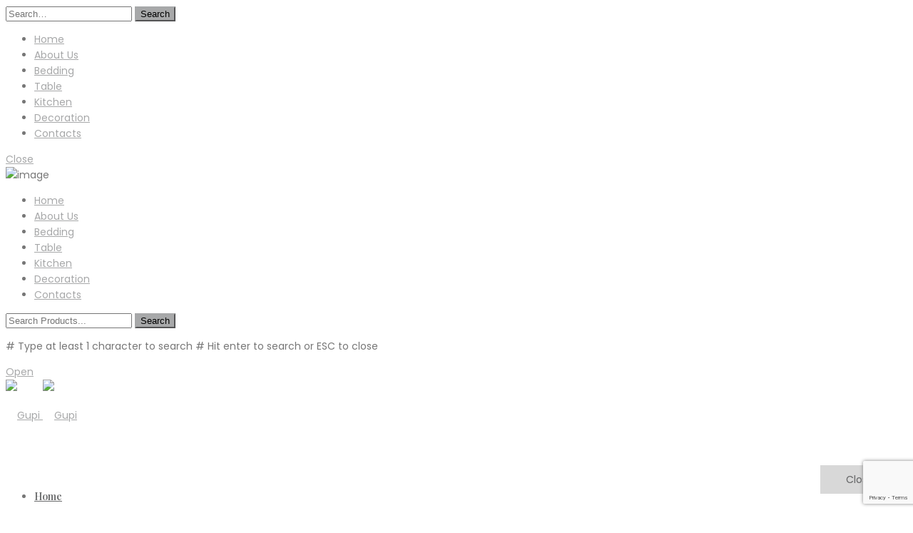

--- FILE ---
content_type: text/html; charset=UTF-8
request_url: https://gupi-textiles.pt/en/catalog/?filter_cor=pink,beige
body_size: 30075
content:
<!DOCTYPE html>
<html lang="en-US">

<head>

	<meta charset="UTF-8">

	<meta name="viewport" content="width=device-width, initial-scale=1, user-scalable=0">

	<link rel="profile" href="http://gmpg.org/xfn/11">

	
	
			<link rel="shortcut icon" href="https://gupi-textiles.com/wp-content/uploads/2022/06/favicon.png">
			<link rel="apple-touch-icon" href="https://gupi-textiles.com/wp-content/uploads/2022/06/apple-touch-icon.png"/>

			
	<meta name='robots' content='index, follow, max-image-preview:large, max-snippet:-1, max-video-preview:-1' />
<link rel="alternate" hreflang="pt-pt" href="https://gupi-textiles.com/catalogo/" />
<link rel="alternate" hreflang="en" href="https://gupi-textiles.com/en/catalog/" />
<link rel="alternate" hreflang="x-default" href="https://gupi-textiles.com/catalogo/" />


<script data-cfasync="false" data-pagespeed-no-defer type="text/javascript">
	var gtm4wp_datalayer_name = "dataLayer";
	var dataLayer = dataLayer || [];
	const gtm4wp_use_sku_instead        = 1;
	const gtm4wp_id_prefix              = '';
	const gtm4wp_remarketing            = false;
	const gtm4wp_eec                    = 1;
	const gtm4wp_classicec              = false;
	const gtm4wp_currency               = 'EUR';
	const gtm4wp_product_per_impression = 10;
	const gtm4wp_needs_shipping_address = false;
	const gtm4wp_business_vertical      = 'retail';
	const gtm4wp_business_vertical_id   = 'id';
</script>
<script type="text/javascript">
const gtm4wp_is_safari = /^((?!chrome|android).)*safari/i.test(navigator.userAgent);
if ( gtm4wp_is_safari ) {
	window.addEventListener('pageshow', function(event) {
		if ( event.persisted ) {
			// if Safari loads the page from cache usually by navigating with the back button
			// it creates issues with product list click tracking
			// therefore GTM4WP forces the page reload in this browser
			window.location.reload();
		}
	});
}
</script>
	
	<title>Catalog - Gupi</title>
	<meta name="description" content="GUPI is a Portuguese Home Textiles company born as a result of a partnership between the parent company SN TÊXTIL and a German customer." />
	<link rel="canonical" href="https://gupi-textiles.com/en/catalog/" />
	<meta property="og:locale" content="en_US" />
	<meta property="og:type" content="article" />
	<meta property="og:title" content="Catalog - Gupi" />
	<meta property="og:description" content="GUPI is a Portuguese Home Textiles company born as a result of a partnership between the parent company SN TÊXTIL and a German customer." />
	<meta property="og:url" content="https://gupi-textiles.com/en/catalog/" />
	<meta property="og:site_name" content="Gupi" />
	<meta property="article:publisher" content="https://www.facebook.com/hometextiles4you/" />
	<meta property="article:modified_time" content="2022-12-16T17:14:45+00:00" />
	<meta name="twitter:card" content="summary_large_image" />
	<script type="application/ld+json" class="yoast-schema-graph">{"@context":"https://schema.org","@graph":[{"@type":"WebPage","@id":"https://gupi-textiles.com/en/catalog/","url":"https://gupi-textiles.com/en/catalog/","name":"Catalog - Gupi","isPartOf":{"@id":"https://gupi-textiles.com/en/#website"},"primaryImageOfPage":{"@id":"https://gupi-textiles.com/en/catalog/#primaryimage"},"image":{"@id":"https://gupi-textiles.com/en/catalog/#primaryimage"},"thumbnailUrl":"https://gupi-textiles.com/wp-content/uploads/2022/10/TD220362_3D-web.jpg","datePublished":"2017-09-14T02:34:00+00:00","dateModified":"2022-12-16T17:14:45+00:00","description":"GUPI is a Portuguese Home Textiles company born as a result of a partnership between the parent company SN TÊXTIL and a German customer.","breadcrumb":{"@id":"https://gupi-textiles.com/en/catalog/#breadcrumb"},"inLanguage":"en-US","potentialAction":[{"@type":"ReadAction","target":["https://gupi-textiles.com/en/catalog/"]}]},{"@type":"ImageObject","inLanguage":"en-US","@id":"https://gupi-textiles.com/en/catalog/#primaryimage","url":"https://gupi-textiles.com/wp-content/uploads/2022/10/TD220362_3D-web.jpg","contentUrl":"https://gupi-textiles.com/wp-content/uploads/2022/10/TD220362_3D-web.jpg","width":1000,"height":1000},{"@type":"BreadcrumbList","@id":"https://gupi-textiles.com/en/catalog/#breadcrumb","itemListElement":[{"@type":"ListItem","position":1,"name":"Início","item":"https://gupi-textiles.com/en/"},{"@type":"ListItem","position":2,"name":"Catalog"}]},{"@type":"WebSite","@id":"https://gupi-textiles.com/en/#website","url":"https://gupi-textiles.com/en/","name":"Gupi","description":"Home Textiles 4 You","publisher":{"@id":"https://gupi-textiles.com/en/#organization"},"potentialAction":[{"@type":"SearchAction","target":{"@type":"EntryPoint","urlTemplate":"https://gupi-textiles.com/en/?s={search_term_string}"},"query-input":"required name=search_term_string"}],"inLanguage":"en-US"},{"@type":"Organization","@id":"https://gupi-textiles.com/en/#organization","name":"Gupi","url":"https://gupi-textiles.com/en/","sameAs":["https://www.instagram.com/gupihometextiles4you/","https://www.facebook.com/hometextiles4you/"],"logo":{"@type":"ImageObject","inLanguage":"en-US","@id":"https://gupi-textiles.com/en/#/schema/logo/image/","url":"https://gupi-textiles.com/wp-content/uploads/2022/06/logo_letter_slogan.svg","contentUrl":"https://gupi-textiles.com/wp-content/uploads/2022/06/logo_letter_slogan.svg","caption":"Gupi"},"image":{"@id":"https://gupi-textiles.com/en/#/schema/logo/image/"}}]}</script>
	


<link rel='dns-prefetch' href='//gupi-textiles.com' />
<link rel='dns-prefetch' href='//www.google.com' />
<link rel='dns-prefetch' href='//fonts.googleapis.com' />
<link rel='preconnect' href='https://fonts.gstatic.com' crossorigin />
<link rel="alternate" type="application/rss+xml" title="Gupi &raquo; Feed" href="https://gupi-textiles.com/en/feed/" />
<link rel="alternate" type="application/rss+xml" title="Gupi &raquo; Products Feed" href="https://gupi-textiles.com/en/catalog/feed/" />
<link rel='stylesheet' id='font-pe-icon-7-stroke-css' href='https://gupi-textiles.com/wp-content/themes/amely/assets/libs/pixeden-stroke-7-icon/css/pe-icon-7-stroke.min.css' type='text/css' media='all' />
<link rel='stylesheet' id='font-themify-icons-css' href='https://gupi-textiles.com/wp-content/themes/amely/assets/libs/themify-icons/css/themify-icons.css' type='text/css' media='all' />
<link rel='stylesheet' id='font-ion-icons-css' href='https://gupi-textiles.com/wp-content/themes/amely/assets/libs/Ionicons/css/ionicons.min.css' type='text/css' media='all' />
<link rel='stylesheet' id='font-awesome-css' href='https://gupi-textiles.com/wp-content/themes/amely/assets/libs/font-awesome/css/all.min.css' type='text/css' media='all' />
<link rel='stylesheet' id='font-awesome-shims-css' href='https://gupi-textiles.com/wp-content/themes/amely/assets/libs/font-awesome/css/v4-shims.min.css' type='text/css' media='all' />
<link rel='stylesheet' id='animate-css-css' href='https://gupi-textiles.com/wp-content/themes/amely/assets/libs/animate.css/css/animate.min.css' type='text/css' media='all' />
<link rel='stylesheet' id='jquery-nice-select-css' href='https://gupi-textiles.com/wp-content/themes/amely/assets/libs/jquery-nice-select/css/nice-select.css' type='text/css' media='all' />
<link rel='stylesheet' id='magnific-popup-css' href='https://gupi-textiles.com/wp-content/themes/amely/assets/libs/magnific-popup/css/magnific-popup.css' type='text/css' media='all' />
<link rel='stylesheet' id='perfect-scrollbar-css' href='https://gupi-textiles.com/wp-content/themes/amely/assets/libs/perfect-scrollbar/css/perfect-scrollbar.min.css' type='text/css' media='all' />
<link rel='stylesheet' id='select2-css' href='https://gupi-textiles.com/wp-content/themes/amely/assets/libs/select2/css/select2.min.css' type='text/css' media='all' />
<link rel='stylesheet' id='onepage-scroll-css' href='https://gupi-textiles.com/wp-content/themes/amely/assets/libs/onepage-scroll/css/onepage-scroll.css' type='text/css' media='all' />
<link rel='stylesheet' id='sbi_styles-css' href='https://gupi-textiles.com/wp-content/plugins/instagram-feed/css/sbi-styles.min.css' type='text/css' media='all' />
<link rel='stylesheet' id='wp-block-library-css' href='https://gupi-textiles.com/wp-includes/css/dist/block-library/style.min.css' type='text/css' media='all' />
<style id='wp-block-library-theme-inline-css' type='text/css'>
.wp-block-audio figcaption{color:#555;font-size:13px;text-align:center}.is-dark-theme .wp-block-audio figcaption{color:hsla(0,0%,100%,.65)}.wp-block-audio{margin:0 0 1em}.wp-block-code{border:1px solid #ccc;border-radius:4px;font-family:Menlo,Consolas,monaco,monospace;padding:.8em 1em}.wp-block-embed figcaption{color:#555;font-size:13px;text-align:center}.is-dark-theme .wp-block-embed figcaption{color:hsla(0,0%,100%,.65)}.wp-block-embed{margin:0 0 1em}.blocks-gallery-caption{color:#555;font-size:13px;text-align:center}.is-dark-theme .blocks-gallery-caption{color:hsla(0,0%,100%,.65)}.wp-block-image figcaption{color:#555;font-size:13px;text-align:center}.is-dark-theme .wp-block-image figcaption{color:hsla(0,0%,100%,.65)}.wp-block-image{margin:0 0 1em}.wp-block-pullquote{border-top:4px solid;border-bottom:4px solid;margin-bottom:1.75em;color:currentColor}.wp-block-pullquote__citation,.wp-block-pullquote cite,.wp-block-pullquote footer{color:currentColor;text-transform:uppercase;font-size:.8125em;font-style:normal}.wp-block-quote{border-left:.25em solid;margin:0 0 1.75em;padding-left:1em}.wp-block-quote cite,.wp-block-quote footer{color:currentColor;font-size:.8125em;position:relative;font-style:normal}.wp-block-quote.has-text-align-right{border-left:none;border-right:.25em solid;padding-left:0;padding-right:1em}.wp-block-quote.has-text-align-center{border:none;padding-left:0}.wp-block-quote.is-large,.wp-block-quote.is-style-large,.wp-block-quote.is-style-plain{border:none}.wp-block-search .wp-block-search__label{font-weight:700}.wp-block-search__button{border:1px solid #ccc;padding:.375em .625em}:where(.wp-block-group.has-background){padding:1.25em 2.375em}.wp-block-separator.has-css-opacity{opacity:.4}.wp-block-separator{border:none;border-bottom:2px solid;margin-left:auto;margin-right:auto}.wp-block-separator.has-alpha-channel-opacity{opacity:1}.wp-block-separator:not(.is-style-wide):not(.is-style-dots){width:100px}.wp-block-separator.has-background:not(.is-style-dots){border-bottom:none;height:1px}.wp-block-separator.has-background:not(.is-style-wide):not(.is-style-dots){height:2px}.wp-block-table{margin:"0 0 1em 0"}.wp-block-table thead{border-bottom:3px solid}.wp-block-table tfoot{border-top:3px solid}.wp-block-table td,.wp-block-table th{word-break:normal}.wp-block-table figcaption{color:#555;font-size:13px;text-align:center}.is-dark-theme .wp-block-table figcaption{color:hsla(0,0%,100%,.65)}.wp-block-video figcaption{color:#555;font-size:13px;text-align:center}.is-dark-theme .wp-block-video figcaption{color:hsla(0,0%,100%,.65)}.wp-block-video{margin:0 0 1em}.wp-block-template-part.has-background{padding:1.25em 2.375em;margin-top:0;margin-bottom:0}
</style>
<link rel='stylesheet' id='wc-blocks-vendors-style-css' href='https://gupi-textiles.com/wp-content/plugins/woocommerce/packages/woocommerce-blocks/build/wc-blocks-vendors-style.css' type='text/css' media='all' />
<link rel='stylesheet' id='wc-blocks-style-css' href='https://gupi-textiles.com/wp-content/plugins/woocommerce/packages/woocommerce-blocks/build/wc-blocks-style.css' type='text/css' media='all' />
<link rel='stylesheet' id='classic-theme-styles-css' href='https://gupi-textiles.com/wp-includes/css/classic-themes.min.css' type='text/css' media='all' />
<style id='global-styles-inline-css' type='text/css'>
body{--wp--preset--color--black: #2a2a2a;--wp--preset--color--cyan-bluish-gray: #abb8c3;--wp--preset--color--white: #ffffff;--wp--preset--color--pale-pink: #f78da7;--wp--preset--color--vivid-red: #cf2e2e;--wp--preset--color--luminous-vivid-orange: #ff6900;--wp--preset--color--luminous-vivid-amber: #fcb900;--wp--preset--color--light-green-cyan: #7bdcb5;--wp--preset--color--vivid-green-cyan: #00d084;--wp--preset--color--pale-cyan-blue: #8ed1fc;--wp--preset--color--vivid-cyan-blue: #0693e3;--wp--preset--color--vivid-purple: #9b51e0;--wp--preset--color--gray: #828282;--wp--preset--color--yellow: #fff200;--wp--preset--color--orange: #fc6600;--wp--preset--color--red: #d30000;--wp--preset--color--pink: #fc0fc0;--wp--preset--color--violet: #b200ed;--wp--preset--color--blue: #0018f9;--wp--preset--color--green: #3bb143;--wp--preset--color--brown: #7c4700;--wp--preset--gradient--vivid-cyan-blue-to-vivid-purple: linear-gradient(135deg,rgba(6,147,227,1) 0%,rgb(155,81,224) 100%);--wp--preset--gradient--light-green-cyan-to-vivid-green-cyan: linear-gradient(135deg,rgb(122,220,180) 0%,rgb(0,208,130) 100%);--wp--preset--gradient--luminous-vivid-amber-to-luminous-vivid-orange: linear-gradient(135deg,rgba(252,185,0,1) 0%,rgba(255,105,0,1) 100%);--wp--preset--gradient--luminous-vivid-orange-to-vivid-red: linear-gradient(135deg,rgba(255,105,0,1) 0%,rgb(207,46,46) 100%);--wp--preset--gradient--very-light-gray-to-cyan-bluish-gray: linear-gradient(135deg,rgb(238,238,238) 0%,rgb(169,184,195) 100%);--wp--preset--gradient--cool-to-warm-spectrum: linear-gradient(135deg,rgb(74,234,220) 0%,rgb(151,120,209) 20%,rgb(207,42,186) 40%,rgb(238,44,130) 60%,rgb(251,105,98) 80%,rgb(254,248,76) 100%);--wp--preset--gradient--blush-light-purple: linear-gradient(135deg,rgb(255,206,236) 0%,rgb(152,150,240) 100%);--wp--preset--gradient--blush-bordeaux: linear-gradient(135deg,rgb(254,205,165) 0%,rgb(254,45,45) 50%,rgb(107,0,62) 100%);--wp--preset--gradient--luminous-dusk: linear-gradient(135deg,rgb(255,203,112) 0%,rgb(199,81,192) 50%,rgb(65,88,208) 100%);--wp--preset--gradient--pale-ocean: linear-gradient(135deg,rgb(255,245,203) 0%,rgb(182,227,212) 50%,rgb(51,167,181) 100%);--wp--preset--gradient--electric-grass: linear-gradient(135deg,rgb(202,248,128) 0%,rgb(113,206,126) 100%);--wp--preset--gradient--midnight: linear-gradient(135deg,rgb(2,3,129) 0%,rgb(40,116,252) 100%);--wp--preset--duotone--dark-grayscale: url('#wp-duotone-dark-grayscale');--wp--preset--duotone--grayscale: url('#wp-duotone-grayscale');--wp--preset--duotone--purple-yellow: url('#wp-duotone-purple-yellow');--wp--preset--duotone--blue-red: url('#wp-duotone-blue-red');--wp--preset--duotone--midnight: url('#wp-duotone-midnight');--wp--preset--duotone--magenta-yellow: url('#wp-duotone-magenta-yellow');--wp--preset--duotone--purple-green: url('#wp-duotone-purple-green');--wp--preset--duotone--blue-orange: url('#wp-duotone-blue-orange');--wp--preset--font-size--small: 13px;--wp--preset--font-size--medium: 20px;--wp--preset--font-size--large: 36px;--wp--preset--font-size--x-large: 42px;--wp--preset--spacing--20: 0.44rem;--wp--preset--spacing--30: 0.67rem;--wp--preset--spacing--40: 1rem;--wp--preset--spacing--50: 1.5rem;--wp--preset--spacing--60: 2.25rem;--wp--preset--spacing--70: 3.38rem;--wp--preset--spacing--80: 5.06rem;}:where(.is-layout-flex){gap: 0.5em;}body .is-layout-flow > .alignleft{float: left;margin-inline-start: 0;margin-inline-end: 2em;}body .is-layout-flow > .alignright{float: right;margin-inline-start: 2em;margin-inline-end: 0;}body .is-layout-flow > .aligncenter{margin-left: auto !important;margin-right: auto !important;}body .is-layout-constrained > .alignleft{float: left;margin-inline-start: 0;margin-inline-end: 2em;}body .is-layout-constrained > .alignright{float: right;margin-inline-start: 2em;margin-inline-end: 0;}body .is-layout-constrained > .aligncenter{margin-left: auto !important;margin-right: auto !important;}body .is-layout-constrained > :where(:not(.alignleft):not(.alignright):not(.alignfull)){max-width: var(--wp--style--global--content-size);margin-left: auto !important;margin-right: auto !important;}body .is-layout-constrained > .alignwide{max-width: var(--wp--style--global--wide-size);}body .is-layout-flex{display: flex;}body .is-layout-flex{flex-wrap: wrap;align-items: center;}body .is-layout-flex > *{margin: 0;}:where(.wp-block-columns.is-layout-flex){gap: 2em;}.has-black-color{color: var(--wp--preset--color--black) !important;}.has-cyan-bluish-gray-color{color: var(--wp--preset--color--cyan-bluish-gray) !important;}.has-white-color{color: var(--wp--preset--color--white) !important;}.has-pale-pink-color{color: var(--wp--preset--color--pale-pink) !important;}.has-vivid-red-color{color: var(--wp--preset--color--vivid-red) !important;}.has-luminous-vivid-orange-color{color: var(--wp--preset--color--luminous-vivid-orange) !important;}.has-luminous-vivid-amber-color{color: var(--wp--preset--color--luminous-vivid-amber) !important;}.has-light-green-cyan-color{color: var(--wp--preset--color--light-green-cyan) !important;}.has-vivid-green-cyan-color{color: var(--wp--preset--color--vivid-green-cyan) !important;}.has-pale-cyan-blue-color{color: var(--wp--preset--color--pale-cyan-blue) !important;}.has-vivid-cyan-blue-color{color: var(--wp--preset--color--vivid-cyan-blue) !important;}.has-vivid-purple-color{color: var(--wp--preset--color--vivid-purple) !important;}.has-black-background-color{background-color: var(--wp--preset--color--black) !important;}.has-cyan-bluish-gray-background-color{background-color: var(--wp--preset--color--cyan-bluish-gray) !important;}.has-white-background-color{background-color: var(--wp--preset--color--white) !important;}.has-pale-pink-background-color{background-color: var(--wp--preset--color--pale-pink) !important;}.has-vivid-red-background-color{background-color: var(--wp--preset--color--vivid-red) !important;}.has-luminous-vivid-orange-background-color{background-color: var(--wp--preset--color--luminous-vivid-orange) !important;}.has-luminous-vivid-amber-background-color{background-color: var(--wp--preset--color--luminous-vivid-amber) !important;}.has-light-green-cyan-background-color{background-color: var(--wp--preset--color--light-green-cyan) !important;}.has-vivid-green-cyan-background-color{background-color: var(--wp--preset--color--vivid-green-cyan) !important;}.has-pale-cyan-blue-background-color{background-color: var(--wp--preset--color--pale-cyan-blue) !important;}.has-vivid-cyan-blue-background-color{background-color: var(--wp--preset--color--vivid-cyan-blue) !important;}.has-vivid-purple-background-color{background-color: var(--wp--preset--color--vivid-purple) !important;}.has-black-border-color{border-color: var(--wp--preset--color--black) !important;}.has-cyan-bluish-gray-border-color{border-color: var(--wp--preset--color--cyan-bluish-gray) !important;}.has-white-border-color{border-color: var(--wp--preset--color--white) !important;}.has-pale-pink-border-color{border-color: var(--wp--preset--color--pale-pink) !important;}.has-vivid-red-border-color{border-color: var(--wp--preset--color--vivid-red) !important;}.has-luminous-vivid-orange-border-color{border-color: var(--wp--preset--color--luminous-vivid-orange) !important;}.has-luminous-vivid-amber-border-color{border-color: var(--wp--preset--color--luminous-vivid-amber) !important;}.has-light-green-cyan-border-color{border-color: var(--wp--preset--color--light-green-cyan) !important;}.has-vivid-green-cyan-border-color{border-color: var(--wp--preset--color--vivid-green-cyan) !important;}.has-pale-cyan-blue-border-color{border-color: var(--wp--preset--color--pale-cyan-blue) !important;}.has-vivid-cyan-blue-border-color{border-color: var(--wp--preset--color--vivid-cyan-blue) !important;}.has-vivid-purple-border-color{border-color: var(--wp--preset--color--vivid-purple) !important;}.has-vivid-cyan-blue-to-vivid-purple-gradient-background{background: var(--wp--preset--gradient--vivid-cyan-blue-to-vivid-purple) !important;}.has-light-green-cyan-to-vivid-green-cyan-gradient-background{background: var(--wp--preset--gradient--light-green-cyan-to-vivid-green-cyan) !important;}.has-luminous-vivid-amber-to-luminous-vivid-orange-gradient-background{background: var(--wp--preset--gradient--luminous-vivid-amber-to-luminous-vivid-orange) !important;}.has-luminous-vivid-orange-to-vivid-red-gradient-background{background: var(--wp--preset--gradient--luminous-vivid-orange-to-vivid-red) !important;}.has-very-light-gray-to-cyan-bluish-gray-gradient-background{background: var(--wp--preset--gradient--very-light-gray-to-cyan-bluish-gray) !important;}.has-cool-to-warm-spectrum-gradient-background{background: var(--wp--preset--gradient--cool-to-warm-spectrum) !important;}.has-blush-light-purple-gradient-background{background: var(--wp--preset--gradient--blush-light-purple) !important;}.has-blush-bordeaux-gradient-background{background: var(--wp--preset--gradient--blush-bordeaux) !important;}.has-luminous-dusk-gradient-background{background: var(--wp--preset--gradient--luminous-dusk) !important;}.has-pale-ocean-gradient-background{background: var(--wp--preset--gradient--pale-ocean) !important;}.has-electric-grass-gradient-background{background: var(--wp--preset--gradient--electric-grass) !important;}.has-midnight-gradient-background{background: var(--wp--preset--gradient--midnight) !important;}.has-small-font-size{font-size: var(--wp--preset--font-size--small) !important;}.has-medium-font-size{font-size: var(--wp--preset--font-size--medium) !important;}.has-large-font-size{font-size: var(--wp--preset--font-size--large) !important;}.has-x-large-font-size{font-size: var(--wp--preset--font-size--x-large) !important;}
.wp-block-navigation a:where(:not(.wp-element-button)){color: inherit;}
:where(.wp-block-columns.is-layout-flex){gap: 2em;}
.wp-block-pullquote{font-size: 1.5em;line-height: 1.6;}
</style>
<style id='extendify-gutenberg-patterns-and-templates-utilities-inline-css' type='text/css'>
.ext-absolute{position:absolute!important}.ext-relative{position:relative!important}.ext-top-base{top:var(--wp--style--block-gap,1.75rem)!important}.ext-top-lg{top:var(--extendify--spacing--large,3rem)!important}.ext--top-base{top:calc(var(--wp--style--block-gap, 1.75rem)*-1)!important}.ext--top-lg{top:calc(var(--extendify--spacing--large, 3rem)*-1)!important}.ext-right-base{right:var(--wp--style--block-gap,1.75rem)!important}.ext-right-lg{right:var(--extendify--spacing--large,3rem)!important}.ext--right-base{right:calc(var(--wp--style--block-gap, 1.75rem)*-1)!important}.ext--right-lg{right:calc(var(--extendify--spacing--large, 3rem)*-1)!important}.ext-bottom-base{bottom:var(--wp--style--block-gap,1.75rem)!important}.ext-bottom-lg{bottom:var(--extendify--spacing--large,3rem)!important}.ext--bottom-base{bottom:calc(var(--wp--style--block-gap, 1.75rem)*-1)!important}.ext--bottom-lg{bottom:calc(var(--extendify--spacing--large, 3rem)*-1)!important}.ext-left-base{left:var(--wp--style--block-gap,1.75rem)!important}.ext-left-lg{left:var(--extendify--spacing--large,3rem)!important}.ext--left-base{left:calc(var(--wp--style--block-gap, 1.75rem)*-1)!important}.ext--left-lg{left:calc(var(--extendify--spacing--large, 3rem)*-1)!important}.ext-order-1{order:1!important}.ext-order-2{order:2!important}.ext-col-auto{grid-column:auto!important}.ext-col-span-1{grid-column:span 1/span 1!important}.ext-col-span-2{grid-column:span 2/span 2!important}.ext-col-span-3{grid-column:span 3/span 3!important}.ext-col-span-4{grid-column:span 4/span 4!important}.ext-col-span-5{grid-column:span 5/span 5!important}.ext-col-span-6{grid-column:span 6/span 6!important}.ext-col-span-7{grid-column:span 7/span 7!important}.ext-col-span-8{grid-column:span 8/span 8!important}.ext-col-span-9{grid-column:span 9/span 9!important}.ext-col-span-10{grid-column:span 10/span 10!important}.ext-col-span-11{grid-column:span 11/span 11!important}.ext-col-span-12{grid-column:span 12/span 12!important}.ext-col-span-full{grid-column:1/-1!important}.ext-col-start-1{grid-column-start:1!important}.ext-col-start-2{grid-column-start:2!important}.ext-col-start-3{grid-column-start:3!important}.ext-col-start-4{grid-column-start:4!important}.ext-col-start-5{grid-column-start:5!important}.ext-col-start-6{grid-column-start:6!important}.ext-col-start-7{grid-column-start:7!important}.ext-col-start-8{grid-column-start:8!important}.ext-col-start-9{grid-column-start:9!important}.ext-col-start-10{grid-column-start:10!important}.ext-col-start-11{grid-column-start:11!important}.ext-col-start-12{grid-column-start:12!important}.ext-col-start-13{grid-column-start:13!important}.ext-col-start-auto{grid-column-start:auto!important}.ext-col-end-1{grid-column-end:1!important}.ext-col-end-2{grid-column-end:2!important}.ext-col-end-3{grid-column-end:3!important}.ext-col-end-4{grid-column-end:4!important}.ext-col-end-5{grid-column-end:5!important}.ext-col-end-6{grid-column-end:6!important}.ext-col-end-7{grid-column-end:7!important}.ext-col-end-8{grid-column-end:8!important}.ext-col-end-9{grid-column-end:9!important}.ext-col-end-10{grid-column-end:10!important}.ext-col-end-11{grid-column-end:11!important}.ext-col-end-12{grid-column-end:12!important}.ext-col-end-13{grid-column-end:13!important}.ext-col-end-auto{grid-column-end:auto!important}.ext-row-auto{grid-row:auto!important}.ext-row-span-1{grid-row:span 1/span 1!important}.ext-row-span-2{grid-row:span 2/span 2!important}.ext-row-span-3{grid-row:span 3/span 3!important}.ext-row-span-4{grid-row:span 4/span 4!important}.ext-row-span-5{grid-row:span 5/span 5!important}.ext-row-span-6{grid-row:span 6/span 6!important}.ext-row-span-full{grid-row:1/-1!important}.ext-row-start-1{grid-row-start:1!important}.ext-row-start-2{grid-row-start:2!important}.ext-row-start-3{grid-row-start:3!important}.ext-row-start-4{grid-row-start:4!important}.ext-row-start-5{grid-row-start:5!important}.ext-row-start-6{grid-row-start:6!important}.ext-row-start-7{grid-row-start:7!important}.ext-row-start-auto{grid-row-start:auto!important}.ext-row-end-1{grid-row-end:1!important}.ext-row-end-2{grid-row-end:2!important}.ext-row-end-3{grid-row-end:3!important}.ext-row-end-4{grid-row-end:4!important}.ext-row-end-5{grid-row-end:5!important}.ext-row-end-6{grid-row-end:6!important}.ext-row-end-7{grid-row-end:7!important}.ext-row-end-auto{grid-row-end:auto!important}.ext-m-0:not([style*=margin]){margin:0!important}.ext-m-auto:not([style*=margin]){margin:auto!important}.ext-m-base:not([style*=margin]){margin:var(--wp--style--block-gap,1.75rem)!important}.ext-m-lg:not([style*=margin]){margin:var(--extendify--spacing--large,3rem)!important}.ext--m-base:not([style*=margin]){margin:calc(var(--wp--style--block-gap, 1.75rem)*-1)!important}.ext--m-lg:not([style*=margin]){margin:calc(var(--extendify--spacing--large, 3rem)*-1)!important}.ext-mx-0:not([style*=margin]){margin-left:0!important;margin-right:0!important}.ext-mx-auto:not([style*=margin]){margin-left:auto!important;margin-right:auto!important}.ext-mx-base:not([style*=margin]){margin-left:var(--wp--style--block-gap,1.75rem)!important;margin-right:var(--wp--style--block-gap,1.75rem)!important}.ext-mx-lg:not([style*=margin]){margin-left:var(--extendify--spacing--large,3rem)!important;margin-right:var(--extendify--spacing--large,3rem)!important}.ext--mx-base:not([style*=margin]){margin-left:calc(var(--wp--style--block-gap, 1.75rem)*-1)!important;margin-right:calc(var(--wp--style--block-gap, 1.75rem)*-1)!important}.ext--mx-lg:not([style*=margin]){margin-left:calc(var(--extendify--spacing--large, 3rem)*-1)!important;margin-right:calc(var(--extendify--spacing--large, 3rem)*-1)!important}.ext-my-0:not([style*=margin]){margin-bottom:0!important;margin-top:0!important}.ext-my-auto:not([style*=margin]){margin-bottom:auto!important;margin-top:auto!important}.ext-my-base:not([style*=margin]){margin-bottom:var(--wp--style--block-gap,1.75rem)!important;margin-top:var(--wp--style--block-gap,1.75rem)!important}.ext-my-lg:not([style*=margin]){margin-bottom:var(--extendify--spacing--large,3rem)!important;margin-top:var(--extendify--spacing--large,3rem)!important}.ext--my-base:not([style*=margin]){margin-bottom:calc(var(--wp--style--block-gap, 1.75rem)*-1)!important;margin-top:calc(var(--wp--style--block-gap, 1.75rem)*-1)!important}.ext--my-lg:not([style*=margin]){margin-bottom:calc(var(--extendify--spacing--large, 3rem)*-1)!important;margin-top:calc(var(--extendify--spacing--large, 3rem)*-1)!important}.ext-mt-0:not([style*=margin]){margin-top:0!important}.ext-mt-auto:not([style*=margin]){margin-top:auto!important}.ext-mt-base:not([style*=margin]){margin-top:var(--wp--style--block-gap,1.75rem)!important}.ext-mt-lg:not([style*=margin]){margin-top:var(--extendify--spacing--large,3rem)!important}.ext--mt-base:not([style*=margin]){margin-top:calc(var(--wp--style--block-gap, 1.75rem)*-1)!important}.ext--mt-lg:not([style*=margin]){margin-top:calc(var(--extendify--spacing--large, 3rem)*-1)!important}.ext-mr-0:not([style*=margin]){margin-right:0!important}.ext-mr-auto:not([style*=margin]){margin-right:auto!important}.ext-mr-base:not([style*=margin]){margin-right:var(--wp--style--block-gap,1.75rem)!important}.ext-mr-lg:not([style*=margin]){margin-right:var(--extendify--spacing--large,3rem)!important}.ext--mr-base:not([style*=margin]){margin-right:calc(var(--wp--style--block-gap, 1.75rem)*-1)!important}.ext--mr-lg:not([style*=margin]){margin-right:calc(var(--extendify--spacing--large, 3rem)*-1)!important}.ext-mb-0:not([style*=margin]){margin-bottom:0!important}.ext-mb-auto:not([style*=margin]){margin-bottom:auto!important}.ext-mb-base:not([style*=margin]){margin-bottom:var(--wp--style--block-gap,1.75rem)!important}.ext-mb-lg:not([style*=margin]){margin-bottom:var(--extendify--spacing--large,3rem)!important}.ext--mb-base:not([style*=margin]){margin-bottom:calc(var(--wp--style--block-gap, 1.75rem)*-1)!important}.ext--mb-lg:not([style*=margin]){margin-bottom:calc(var(--extendify--spacing--large, 3rem)*-1)!important}.ext-ml-0:not([style*=margin]){margin-left:0!important}.ext-ml-auto:not([style*=margin]){margin-left:auto!important}.ext-ml-base:not([style*=margin]){margin-left:var(--wp--style--block-gap,1.75rem)!important}.ext-ml-lg:not([style*=margin]){margin-left:var(--extendify--spacing--large,3rem)!important}.ext--ml-base:not([style*=margin]){margin-left:calc(var(--wp--style--block-gap, 1.75rem)*-1)!important}.ext--ml-lg:not([style*=margin]){margin-left:calc(var(--extendify--spacing--large, 3rem)*-1)!important}.ext-block{display:block!important}.ext-inline-block{display:inline-block!important}.ext-inline{display:inline!important}.ext-flex{display:flex!important}.ext-inline-flex{display:inline-flex!important}.ext-grid{display:grid!important}.ext-inline-grid{display:inline-grid!important}.ext-hidden{display:none!important}.ext-w-auto{width:auto!important}.ext-w-full{width:100%!important}.ext-max-w-full{max-width:100%!important}.ext-flex-1{flex:1 1 0%!important}.ext-flex-auto{flex:1 1 auto!important}.ext-flex-initial{flex:0 1 auto!important}.ext-flex-none{flex:none!important}.ext-flex-shrink-0{flex-shrink:0!important}.ext-flex-shrink{flex-shrink:1!important}.ext-flex-grow-0{flex-grow:0!important}.ext-flex-grow{flex-grow:1!important}.ext-list-none{list-style-type:none!important}.ext-grid-cols-1{grid-template-columns:repeat(1,minmax(0,1fr))!important}.ext-grid-cols-2{grid-template-columns:repeat(2,minmax(0,1fr))!important}.ext-grid-cols-3{grid-template-columns:repeat(3,minmax(0,1fr))!important}.ext-grid-cols-4{grid-template-columns:repeat(4,minmax(0,1fr))!important}.ext-grid-cols-5{grid-template-columns:repeat(5,minmax(0,1fr))!important}.ext-grid-cols-6{grid-template-columns:repeat(6,minmax(0,1fr))!important}.ext-grid-cols-7{grid-template-columns:repeat(7,minmax(0,1fr))!important}.ext-grid-cols-8{grid-template-columns:repeat(8,minmax(0,1fr))!important}.ext-grid-cols-9{grid-template-columns:repeat(9,minmax(0,1fr))!important}.ext-grid-cols-10{grid-template-columns:repeat(10,minmax(0,1fr))!important}.ext-grid-cols-11{grid-template-columns:repeat(11,minmax(0,1fr))!important}.ext-grid-cols-12{grid-template-columns:repeat(12,minmax(0,1fr))!important}.ext-grid-cols-none{grid-template-columns:none!important}.ext-grid-rows-1{grid-template-rows:repeat(1,minmax(0,1fr))!important}.ext-grid-rows-2{grid-template-rows:repeat(2,minmax(0,1fr))!important}.ext-grid-rows-3{grid-template-rows:repeat(3,minmax(0,1fr))!important}.ext-grid-rows-4{grid-template-rows:repeat(4,minmax(0,1fr))!important}.ext-grid-rows-5{grid-template-rows:repeat(5,minmax(0,1fr))!important}.ext-grid-rows-6{grid-template-rows:repeat(6,minmax(0,1fr))!important}.ext-grid-rows-none{grid-template-rows:none!important}.ext-flex-row{flex-direction:row!important}.ext-flex-row-reverse{flex-direction:row-reverse!important}.ext-flex-col{flex-direction:column!important}.ext-flex-col-reverse{flex-direction:column-reverse!important}.ext-flex-wrap{flex-wrap:wrap!important}.ext-flex-wrap-reverse{flex-wrap:wrap-reverse!important}.ext-flex-nowrap{flex-wrap:nowrap!important}.ext-items-start{align-items:flex-start!important}.ext-items-end{align-items:flex-end!important}.ext-items-center{align-items:center!important}.ext-items-baseline{align-items:baseline!important}.ext-items-stretch{align-items:stretch!important}.ext-justify-start{justify-content:flex-start!important}.ext-justify-end{justify-content:flex-end!important}.ext-justify-center{justify-content:center!important}.ext-justify-between{justify-content:space-between!important}.ext-justify-around{justify-content:space-around!important}.ext-justify-evenly{justify-content:space-evenly!important}.ext-justify-items-start{justify-items:start!important}.ext-justify-items-end{justify-items:end!important}.ext-justify-items-center{justify-items:center!important}.ext-justify-items-stretch{justify-items:stretch!important}.ext-gap-0{gap:0!important}.ext-gap-base{gap:var(--wp--style--block-gap,1.75rem)!important}.ext-gap-lg{gap:var(--extendify--spacing--large,3rem)!important}.ext-gap-x-0{-moz-column-gap:0!important;column-gap:0!important}.ext-gap-x-base{-moz-column-gap:var(--wp--style--block-gap,1.75rem)!important;column-gap:var(--wp--style--block-gap,1.75rem)!important}.ext-gap-x-lg{-moz-column-gap:var(--extendify--spacing--large,3rem)!important;column-gap:var(--extendify--spacing--large,3rem)!important}.ext-gap-y-0{row-gap:0!important}.ext-gap-y-base{row-gap:var(--wp--style--block-gap,1.75rem)!important}.ext-gap-y-lg{row-gap:var(--extendify--spacing--large,3rem)!important}.ext-justify-self-auto{justify-self:auto!important}.ext-justify-self-start{justify-self:start!important}.ext-justify-self-end{justify-self:end!important}.ext-justify-self-center{justify-self:center!important}.ext-justify-self-stretch{justify-self:stretch!important}.ext-rounded-none{border-radius:0!important}.ext-rounded-full{border-radius:9999px!important}.ext-rounded-t-none{border-top-left-radius:0!important;border-top-right-radius:0!important}.ext-rounded-t-full{border-top-left-radius:9999px!important;border-top-right-radius:9999px!important}.ext-rounded-r-none{border-bottom-right-radius:0!important;border-top-right-radius:0!important}.ext-rounded-r-full{border-bottom-right-radius:9999px!important;border-top-right-radius:9999px!important}.ext-rounded-b-none{border-bottom-left-radius:0!important;border-bottom-right-radius:0!important}.ext-rounded-b-full{border-bottom-left-radius:9999px!important;border-bottom-right-radius:9999px!important}.ext-rounded-l-none{border-bottom-left-radius:0!important;border-top-left-radius:0!important}.ext-rounded-l-full{border-bottom-left-radius:9999px!important;border-top-left-radius:9999px!important}.ext-rounded-tl-none{border-top-left-radius:0!important}.ext-rounded-tl-full{border-top-left-radius:9999px!important}.ext-rounded-tr-none{border-top-right-radius:0!important}.ext-rounded-tr-full{border-top-right-radius:9999px!important}.ext-rounded-br-none{border-bottom-right-radius:0!important}.ext-rounded-br-full{border-bottom-right-radius:9999px!important}.ext-rounded-bl-none{border-bottom-left-radius:0!important}.ext-rounded-bl-full{border-bottom-left-radius:9999px!important}.ext-border-0{border-width:0!important}.ext-border-t-0{border-top-width:0!important}.ext-border-r-0{border-right-width:0!important}.ext-border-b-0{border-bottom-width:0!important}.ext-border-l-0{border-left-width:0!important}.ext-p-0:not([style*=padding]){padding:0!important}.ext-p-base:not([style*=padding]){padding:var(--wp--style--block-gap,1.75rem)!important}.ext-p-lg:not([style*=padding]){padding:var(--extendify--spacing--large,3rem)!important}.ext-px-0:not([style*=padding]){padding-left:0!important;padding-right:0!important}.ext-px-base:not([style*=padding]){padding-left:var(--wp--style--block-gap,1.75rem)!important;padding-right:var(--wp--style--block-gap,1.75rem)!important}.ext-px-lg:not([style*=padding]){padding-left:var(--extendify--spacing--large,3rem)!important;padding-right:var(--extendify--spacing--large,3rem)!important}.ext-py-0:not([style*=padding]){padding-bottom:0!important;padding-top:0!important}.ext-py-base:not([style*=padding]){padding-bottom:var(--wp--style--block-gap,1.75rem)!important;padding-top:var(--wp--style--block-gap,1.75rem)!important}.ext-py-lg:not([style*=padding]){padding-bottom:var(--extendify--spacing--large,3rem)!important;padding-top:var(--extendify--spacing--large,3rem)!important}.ext-pt-0:not([style*=padding]){padding-top:0!important}.ext-pt-base:not([style*=padding]){padding-top:var(--wp--style--block-gap,1.75rem)!important}.ext-pt-lg:not([style*=padding]){padding-top:var(--extendify--spacing--large,3rem)!important}.ext-pr-0:not([style*=padding]){padding-right:0!important}.ext-pr-base:not([style*=padding]){padding-right:var(--wp--style--block-gap,1.75rem)!important}.ext-pr-lg:not([style*=padding]){padding-right:var(--extendify--spacing--large,3rem)!important}.ext-pb-0:not([style*=padding]){padding-bottom:0!important}.ext-pb-base:not([style*=padding]){padding-bottom:var(--wp--style--block-gap,1.75rem)!important}.ext-pb-lg:not([style*=padding]){padding-bottom:var(--extendify--spacing--large,3rem)!important}.ext-pl-0:not([style*=padding]){padding-left:0!important}.ext-pl-base:not([style*=padding]){padding-left:var(--wp--style--block-gap,1.75rem)!important}.ext-pl-lg:not([style*=padding]){padding-left:var(--extendify--spacing--large,3rem)!important}.ext-text-left{text-align:left!important}.ext-text-center{text-align:center!important}.ext-text-right{text-align:right!important}.ext-leading-none{line-height:1!important}.ext-leading-tight{line-height:1.25!important}.ext-leading-snug{line-height:1.375!important}.ext-leading-normal{line-height:1.5!important}.ext-leading-relaxed{line-height:1.625!important}.ext-leading-loose{line-height:2!important}.clip-path--rhombus img{-webkit-clip-path:polygon(15% 6%,80% 29%,84% 93%,23% 69%);clip-path:polygon(15% 6%,80% 29%,84% 93%,23% 69%)}.clip-path--diamond img{-webkit-clip-path:polygon(5% 29%,60% 2%,91% 64%,36% 89%);clip-path:polygon(5% 29%,60% 2%,91% 64%,36% 89%)}.clip-path--rhombus-alt img{-webkit-clip-path:polygon(14% 9%,85% 24%,91% 89%,19% 76%);clip-path:polygon(14% 9%,85% 24%,91% 89%,19% 76%)}.wp-block-columns[class*=fullwidth-cols]{margin-bottom:unset}.wp-block-column.editor\:pointer-events-none{margin-bottom:0!important;margin-top:0!important}.is-root-container.block-editor-block-list__layout>[data-align=full]:not(:first-of-type)>.wp-block-column.editor\:pointer-events-none,.is-root-container.block-editor-block-list__layout>[data-align=wide]>.wp-block-column.editor\:pointer-events-none{margin-top:calc(var(--wp--style--block-gap, 28px)*-1)!important}.ext .wp-block-columns .wp-block-column[style*=padding]{padding-left:0!important;padding-right:0!important}.ext .wp-block-columns+.wp-block-columns:not([class*=mt-]):not([class*=my-]):not([style*=margin]){margin-top:0!important}[class*=fullwidth-cols] .wp-block-column:first-child,[class*=fullwidth-cols] .wp-block-group:first-child{margin-top:0}[class*=fullwidth-cols] .wp-block-column:last-child,[class*=fullwidth-cols] .wp-block-group:last-child{margin-bottom:0}[class*=fullwidth-cols] .wp-block-column:first-child>*,[class*=fullwidth-cols] .wp-block-column>:first-child{margin-top:0}.ext .is-not-stacked-on-mobile .wp-block-column,[class*=fullwidth-cols] .wp-block-column>:last-child{margin-bottom:0}.wp-block-columns[class*=fullwidth-cols]:not(.is-not-stacked-on-mobile)>.wp-block-column:not(:last-child){margin-bottom:var(--wp--style--block-gap,1.75rem)}@media (min-width:782px){.wp-block-columns[class*=fullwidth-cols]:not(.is-not-stacked-on-mobile)>.wp-block-column:not(:last-child){margin-bottom:0}}.wp-block-columns[class*=fullwidth-cols].is-not-stacked-on-mobile>.wp-block-column{margin-bottom:0!important}@media (min-width:600px) and (max-width:781px){.wp-block-columns[class*=fullwidth-cols]:not(.is-not-stacked-on-mobile)>.wp-block-column:nth-child(2n){margin-left:var(--wp--style--block-gap,2em)}}@media (max-width:781px){.tablet\:fullwidth-cols.wp-block-columns:not(.is-not-stacked-on-mobile){flex-wrap:wrap}.tablet\:fullwidth-cols.wp-block-columns:not(.is-not-stacked-on-mobile)>.wp-block-column,.tablet\:fullwidth-cols.wp-block-columns:not(.is-not-stacked-on-mobile)>.wp-block-column:not([style*=margin]){margin-left:0!important}.tablet\:fullwidth-cols.wp-block-columns:not(.is-not-stacked-on-mobile)>.wp-block-column{flex-basis:100%!important}}@media (max-width:1079px){.desktop\:fullwidth-cols.wp-block-columns:not(.is-not-stacked-on-mobile){flex-wrap:wrap}.desktop\:fullwidth-cols.wp-block-columns:not(.is-not-stacked-on-mobile)>.wp-block-column,.desktop\:fullwidth-cols.wp-block-columns:not(.is-not-stacked-on-mobile)>.wp-block-column:not([style*=margin]){margin-left:0!important}.desktop\:fullwidth-cols.wp-block-columns:not(.is-not-stacked-on-mobile)>.wp-block-column{flex-basis:100%!important}.desktop\:fullwidth-cols.wp-block-columns:not(.is-not-stacked-on-mobile)>.wp-block-column:not(:last-child){margin-bottom:var(--wp--style--block-gap,1.75rem)!important}}.direction-rtl{direction:rtl}.direction-ltr{direction:ltr}.is-style-inline-list{padding-left:0!important}.is-style-inline-list li{list-style-type:none!important}@media (min-width:782px){.is-style-inline-list li{display:inline!important;margin-right:var(--wp--style--block-gap,1.75rem)!important}}@media (min-width:782px){.is-style-inline-list li:first-child{margin-left:0!important}}@media (min-width:782px){.is-style-inline-list li:last-child{margin-right:0!important}}.bring-to-front{position:relative;z-index:10}.text-stroke{-webkit-text-stroke-color:var(--wp--preset--color--background)}.text-stroke,.text-stroke--primary{-webkit-text-stroke-width:var(
        --wp--custom--typography--text-stroke-width,2px
    )}.text-stroke--primary{-webkit-text-stroke-color:var(--wp--preset--color--primary)}.text-stroke--secondary{-webkit-text-stroke-width:var(
        --wp--custom--typography--text-stroke-width,2px
    );-webkit-text-stroke-color:var(--wp--preset--color--secondary)}.editor\:no-caption .block-editor-rich-text__editable{display:none!important}.editor\:no-inserter .wp-block-column:not(.is-selected)>.block-list-appender,.editor\:no-inserter .wp-block-cover__inner-container>.block-list-appender,.editor\:no-inserter .wp-block-group__inner-container>.block-list-appender,.editor\:no-inserter>.block-list-appender{display:none}.editor\:no-resize .components-resizable-box__handle,.editor\:no-resize .components-resizable-box__handle:after,.editor\:no-resize .components-resizable-box__side-handle:before{display:none;pointer-events:none}.editor\:no-resize .components-resizable-box__container{display:block}.editor\:pointer-events-none{pointer-events:none}.is-style-angled{justify-content:flex-end}.ext .is-style-angled>[class*=_inner-container],.is-style-angled{align-items:center}.is-style-angled .wp-block-cover__image-background,.is-style-angled .wp-block-cover__video-background{-webkit-clip-path:polygon(0 0,30% 0,50% 100%,0 100%);clip-path:polygon(0 0,30% 0,50% 100%,0 100%);z-index:1}@media (min-width:782px){.is-style-angled .wp-block-cover__image-background,.is-style-angled .wp-block-cover__video-background{-webkit-clip-path:polygon(0 0,55% 0,65% 100%,0 100%);clip-path:polygon(0 0,55% 0,65% 100%,0 100%)}}.has-foreground-color{color:var(--wp--preset--color--foreground,#000)!important}.has-foreground-background-color{background-color:var(--wp--preset--color--foreground,#000)!important}.has-background-color{color:var(--wp--preset--color--background,#fff)!important}.has-background-background-color{background-color:var(--wp--preset--color--background,#fff)!important}.has-primary-color{color:var(--wp--preset--color--primary,#4b5563)!important}.has-primary-background-color{background-color:var(--wp--preset--color--primary,#4b5563)!important}.has-secondary-color{color:var(--wp--preset--color--secondary,#9ca3af)!important}.has-secondary-background-color{background-color:var(--wp--preset--color--secondary,#9ca3af)!important}.ext.has-text-color h1,.ext.has-text-color h2,.ext.has-text-color h3,.ext.has-text-color h4,.ext.has-text-color h5,.ext.has-text-color h6,.ext.has-text-color p{color:currentColor}.has-white-color{color:var(--wp--preset--color--white,#fff)!important}.has-black-color{color:var(--wp--preset--color--black,#000)!important}.has-ext-foreground-background-color{background-color:var(
        --wp--preset--color--foreground,var(--wp--preset--color--black,#000)
    )!important}.has-ext-primary-background-color{background-color:var(
        --wp--preset--color--primary,var(--wp--preset--color--cyan-bluish-gray,#000)
    )!important}.wp-block-button__link.has-black-background-color{border-color:var(--wp--preset--color--black,#000)}.wp-block-button__link.has-white-background-color{border-color:var(--wp--preset--color--white,#fff)}.has-ext-small-font-size{font-size:var(--wp--preset--font-size--ext-small)!important}.has-ext-medium-font-size{font-size:var(--wp--preset--font-size--ext-medium)!important}.has-ext-large-font-size{font-size:var(--wp--preset--font-size--ext-large)!important;line-height:1.2}.has-ext-x-large-font-size{font-size:var(--wp--preset--font-size--ext-x-large)!important;line-height:1}.has-ext-xx-large-font-size{font-size:var(--wp--preset--font-size--ext-xx-large)!important;line-height:1}.has-ext-x-large-font-size:not([style*=line-height]),.has-ext-xx-large-font-size:not([style*=line-height]){line-height:1.1}.ext .wp-block-group>*{margin-bottom:0;margin-top:0}.ext .wp-block-group>*+*{margin-bottom:0}.ext .wp-block-group>*+*,.ext h2{margin-top:var(--wp--style--block-gap,1.75rem)}.ext h2{margin-bottom:var(--wp--style--block-gap,1.75rem)}.has-ext-x-large-font-size+h3,.has-ext-x-large-font-size+p{margin-top:.5rem}.ext .wp-block-buttons>.wp-block-button.wp-block-button__width-25{min-width:12rem;width:calc(25% - var(--wp--style--block-gap, .5em)*.75)}.ext .ext-grid>[class*=_inner-container]{display:grid}.ext>[class*=_inner-container]>.ext-grid:not([class*=columns]),.ext>[class*=_inner-container]>.wp-block>.ext-grid:not([class*=columns]){display:initial!important}.ext .ext-grid-cols-1>[class*=_inner-container]{grid-template-columns:repeat(1,minmax(0,1fr))!important}.ext .ext-grid-cols-2>[class*=_inner-container]{grid-template-columns:repeat(2,minmax(0,1fr))!important}.ext .ext-grid-cols-3>[class*=_inner-container]{grid-template-columns:repeat(3,minmax(0,1fr))!important}.ext .ext-grid-cols-4>[class*=_inner-container]{grid-template-columns:repeat(4,minmax(0,1fr))!important}.ext .ext-grid-cols-5>[class*=_inner-container]{grid-template-columns:repeat(5,minmax(0,1fr))!important}.ext .ext-grid-cols-6>[class*=_inner-container]{grid-template-columns:repeat(6,minmax(0,1fr))!important}.ext .ext-grid-cols-7>[class*=_inner-container]{grid-template-columns:repeat(7,minmax(0,1fr))!important}.ext .ext-grid-cols-8>[class*=_inner-container]{grid-template-columns:repeat(8,minmax(0,1fr))!important}.ext .ext-grid-cols-9>[class*=_inner-container]{grid-template-columns:repeat(9,minmax(0,1fr))!important}.ext .ext-grid-cols-10>[class*=_inner-container]{grid-template-columns:repeat(10,minmax(0,1fr))!important}.ext .ext-grid-cols-11>[class*=_inner-container]{grid-template-columns:repeat(11,minmax(0,1fr))!important}.ext .ext-grid-cols-12>[class*=_inner-container]{grid-template-columns:repeat(12,minmax(0,1fr))!important}.ext .ext-grid-cols-13>[class*=_inner-container]{grid-template-columns:repeat(13,minmax(0,1fr))!important}.ext .ext-grid-cols-none>[class*=_inner-container]{grid-template-columns:none!important}.ext .ext-grid-rows-1>[class*=_inner-container]{grid-template-rows:repeat(1,minmax(0,1fr))!important}.ext .ext-grid-rows-2>[class*=_inner-container]{grid-template-rows:repeat(2,minmax(0,1fr))!important}.ext .ext-grid-rows-3>[class*=_inner-container]{grid-template-rows:repeat(3,minmax(0,1fr))!important}.ext .ext-grid-rows-4>[class*=_inner-container]{grid-template-rows:repeat(4,minmax(0,1fr))!important}.ext .ext-grid-rows-5>[class*=_inner-container]{grid-template-rows:repeat(5,minmax(0,1fr))!important}.ext .ext-grid-rows-6>[class*=_inner-container]{grid-template-rows:repeat(6,minmax(0,1fr))!important}.ext .ext-grid-rows-none>[class*=_inner-container]{grid-template-rows:none!important}.ext .ext-items-start>[class*=_inner-container]{align-items:flex-start!important}.ext .ext-items-end>[class*=_inner-container]{align-items:flex-end!important}.ext .ext-items-center>[class*=_inner-container]{align-items:center!important}.ext .ext-items-baseline>[class*=_inner-container]{align-items:baseline!important}.ext .ext-items-stretch>[class*=_inner-container]{align-items:stretch!important}.ext.wp-block-group>:last-child{margin-bottom:0}.ext .wp-block-group__inner-container{padding:0!important}.ext.has-background{padding-left:var(--wp--style--block-gap,1.75rem);padding-right:var(--wp--style--block-gap,1.75rem)}.ext [class*=inner-container]>.alignwide [class*=inner-container],.ext [class*=inner-container]>[data-align=wide] [class*=inner-container]{max-width:var(--responsive--alignwide-width,120rem)}.ext [class*=inner-container]>.alignwide [class*=inner-container]>*,.ext [class*=inner-container]>[data-align=wide] [class*=inner-container]>*{max-width:100%!important}.ext .wp-block-image{position:relative;text-align:center}.ext .wp-block-image img{display:inline-block;vertical-align:middle}body{--extendify--spacing--large:var(
        --wp--custom--spacing--large,clamp(2em,8vw,8em)
    );--wp--preset--font-size--ext-small:1rem;--wp--preset--font-size--ext-medium:1.125rem;--wp--preset--font-size--ext-large:clamp(1.65rem,3.5vw,2.15rem);--wp--preset--font-size--ext-x-large:clamp(3rem,6vw,4.75rem);--wp--preset--font-size--ext-xx-large:clamp(3.25rem,7.5vw,5.75rem);--wp--preset--color--black:#000;--wp--preset--color--white:#fff}.ext *{box-sizing:border-box}.block-editor-block-preview__content-iframe .ext [data-type="core/spacer"] .components-resizable-box__container{background:transparent!important}.block-editor-block-preview__content-iframe .ext [data-type="core/spacer"] .block-library-spacer__resize-container:before{display:none!important}.ext .wp-block-group__inner-container figure.wp-block-gallery.alignfull{margin-bottom:unset;margin-top:unset}.ext .alignwide{margin-left:auto!important;margin-right:auto!important}.is-root-container.block-editor-block-list__layout>[data-align=full]:not(:first-of-type)>.ext-my-0,.is-root-container.block-editor-block-list__layout>[data-align=wide]>.ext-my-0:not([style*=margin]){margin-top:calc(var(--wp--style--block-gap, 28px)*-1)!important}.block-editor-block-preview__content-iframe .preview\:min-h-50{min-height:50vw!important}.block-editor-block-preview__content-iframe .preview\:min-h-60{min-height:60vw!important}.block-editor-block-preview__content-iframe .preview\:min-h-70{min-height:70vw!important}.block-editor-block-preview__content-iframe .preview\:min-h-80{min-height:80vw!important}.block-editor-block-preview__content-iframe .preview\:min-h-100{min-height:100vw!important}.ext-mr-0.alignfull:not([style*=margin]):not([style*=margin]){margin-right:0!important}.ext-ml-0:not([style*=margin]):not([style*=margin]){margin-left:0!important}.is-root-container .wp-block[data-align=full]>.ext-mx-0:not([style*=margin]):not([style*=margin]){margin-left:calc(var(--wp--custom--spacing--outer, 0)*1)!important;margin-right:calc(var(--wp--custom--spacing--outer, 0)*1)!important;overflow:hidden;width:unset}@media (min-width:782px){.tablet\:ext-absolute{position:absolute!important}.tablet\:ext-relative{position:relative!important}.tablet\:ext-top-base{top:var(--wp--style--block-gap,1.75rem)!important}.tablet\:ext-top-lg{top:var(--extendify--spacing--large,3rem)!important}.tablet\:ext--top-base{top:calc(var(--wp--style--block-gap, 1.75rem)*-1)!important}.tablet\:ext--top-lg{top:calc(var(--extendify--spacing--large, 3rem)*-1)!important}.tablet\:ext-right-base{right:var(--wp--style--block-gap,1.75rem)!important}.tablet\:ext-right-lg{right:var(--extendify--spacing--large,3rem)!important}.tablet\:ext--right-base{right:calc(var(--wp--style--block-gap, 1.75rem)*-1)!important}.tablet\:ext--right-lg{right:calc(var(--extendify--spacing--large, 3rem)*-1)!important}.tablet\:ext-bottom-base{bottom:var(--wp--style--block-gap,1.75rem)!important}.tablet\:ext-bottom-lg{bottom:var(--extendify--spacing--large,3rem)!important}.tablet\:ext--bottom-base{bottom:calc(var(--wp--style--block-gap, 1.75rem)*-1)!important}.tablet\:ext--bottom-lg{bottom:calc(var(--extendify--spacing--large, 3rem)*-1)!important}.tablet\:ext-left-base{left:var(--wp--style--block-gap,1.75rem)!important}.tablet\:ext-left-lg{left:var(--extendify--spacing--large,3rem)!important}.tablet\:ext--left-base{left:calc(var(--wp--style--block-gap, 1.75rem)*-1)!important}.tablet\:ext--left-lg{left:calc(var(--extendify--spacing--large, 3rem)*-1)!important}.tablet\:ext-order-1{order:1!important}.tablet\:ext-order-2{order:2!important}.tablet\:ext-m-0:not([style*=margin]){margin:0!important}.tablet\:ext-m-auto:not([style*=margin]){margin:auto!important}.tablet\:ext-m-base:not([style*=margin]){margin:var(--wp--style--block-gap,1.75rem)!important}.tablet\:ext-m-lg:not([style*=margin]){margin:var(--extendify--spacing--large,3rem)!important}.tablet\:ext--m-base:not([style*=margin]){margin:calc(var(--wp--style--block-gap, 1.75rem)*-1)!important}.tablet\:ext--m-lg:not([style*=margin]){margin:calc(var(--extendify--spacing--large, 3rem)*-1)!important}.tablet\:ext-mx-0:not([style*=margin]){margin-left:0!important;margin-right:0!important}.tablet\:ext-mx-auto:not([style*=margin]){margin-left:auto!important;margin-right:auto!important}.tablet\:ext-mx-base:not([style*=margin]){margin-left:var(--wp--style--block-gap,1.75rem)!important;margin-right:var(--wp--style--block-gap,1.75rem)!important}.tablet\:ext-mx-lg:not([style*=margin]){margin-left:var(--extendify--spacing--large,3rem)!important;margin-right:var(--extendify--spacing--large,3rem)!important}.tablet\:ext--mx-base:not([style*=margin]){margin-left:calc(var(--wp--style--block-gap, 1.75rem)*-1)!important;margin-right:calc(var(--wp--style--block-gap, 1.75rem)*-1)!important}.tablet\:ext--mx-lg:not([style*=margin]){margin-left:calc(var(--extendify--spacing--large, 3rem)*-1)!important;margin-right:calc(var(--extendify--spacing--large, 3rem)*-1)!important}.tablet\:ext-my-0:not([style*=margin]){margin-bottom:0!important;margin-top:0!important}.tablet\:ext-my-auto:not([style*=margin]){margin-bottom:auto!important;margin-top:auto!important}.tablet\:ext-my-base:not([style*=margin]){margin-bottom:var(--wp--style--block-gap,1.75rem)!important;margin-top:var(--wp--style--block-gap,1.75rem)!important}.tablet\:ext-my-lg:not([style*=margin]){margin-bottom:var(--extendify--spacing--large,3rem)!important;margin-top:var(--extendify--spacing--large,3rem)!important}.tablet\:ext--my-base:not([style*=margin]){margin-bottom:calc(var(--wp--style--block-gap, 1.75rem)*-1)!important;margin-top:calc(var(--wp--style--block-gap, 1.75rem)*-1)!important}.tablet\:ext--my-lg:not([style*=margin]){margin-bottom:calc(var(--extendify--spacing--large, 3rem)*-1)!important;margin-top:calc(var(--extendify--spacing--large, 3rem)*-1)!important}.tablet\:ext-mt-0:not([style*=margin]){margin-top:0!important}.tablet\:ext-mt-auto:not([style*=margin]){margin-top:auto!important}.tablet\:ext-mt-base:not([style*=margin]){margin-top:var(--wp--style--block-gap,1.75rem)!important}.tablet\:ext-mt-lg:not([style*=margin]){margin-top:var(--extendify--spacing--large,3rem)!important}.tablet\:ext--mt-base:not([style*=margin]){margin-top:calc(var(--wp--style--block-gap, 1.75rem)*-1)!important}.tablet\:ext--mt-lg:not([style*=margin]){margin-top:calc(var(--extendify--spacing--large, 3rem)*-1)!important}.tablet\:ext-mr-0:not([style*=margin]){margin-right:0!important}.tablet\:ext-mr-auto:not([style*=margin]){margin-right:auto!important}.tablet\:ext-mr-base:not([style*=margin]){margin-right:var(--wp--style--block-gap,1.75rem)!important}.tablet\:ext-mr-lg:not([style*=margin]){margin-right:var(--extendify--spacing--large,3rem)!important}.tablet\:ext--mr-base:not([style*=margin]){margin-right:calc(var(--wp--style--block-gap, 1.75rem)*-1)!important}.tablet\:ext--mr-lg:not([style*=margin]){margin-right:calc(var(--extendify--spacing--large, 3rem)*-1)!important}.tablet\:ext-mb-0:not([style*=margin]){margin-bottom:0!important}.tablet\:ext-mb-auto:not([style*=margin]){margin-bottom:auto!important}.tablet\:ext-mb-base:not([style*=margin]){margin-bottom:var(--wp--style--block-gap,1.75rem)!important}.tablet\:ext-mb-lg:not([style*=margin]){margin-bottom:var(--extendify--spacing--large,3rem)!important}.tablet\:ext--mb-base:not([style*=margin]){margin-bottom:calc(var(--wp--style--block-gap, 1.75rem)*-1)!important}.tablet\:ext--mb-lg:not([style*=margin]){margin-bottom:calc(var(--extendify--spacing--large, 3rem)*-1)!important}.tablet\:ext-ml-0:not([style*=margin]){margin-left:0!important}.tablet\:ext-ml-auto:not([style*=margin]){margin-left:auto!important}.tablet\:ext-ml-base:not([style*=margin]){margin-left:var(--wp--style--block-gap,1.75rem)!important}.tablet\:ext-ml-lg:not([style*=margin]){margin-left:var(--extendify--spacing--large,3rem)!important}.tablet\:ext--ml-base:not([style*=margin]){margin-left:calc(var(--wp--style--block-gap, 1.75rem)*-1)!important}.tablet\:ext--ml-lg:not([style*=margin]){margin-left:calc(var(--extendify--spacing--large, 3rem)*-1)!important}.tablet\:ext-block{display:block!important}.tablet\:ext-inline-block{display:inline-block!important}.tablet\:ext-inline{display:inline!important}.tablet\:ext-flex{display:flex!important}.tablet\:ext-inline-flex{display:inline-flex!important}.tablet\:ext-grid{display:grid!important}.tablet\:ext-inline-grid{display:inline-grid!important}.tablet\:ext-hidden{display:none!important}.tablet\:ext-w-auto{width:auto!important}.tablet\:ext-w-full{width:100%!important}.tablet\:ext-max-w-full{max-width:100%!important}.tablet\:ext-flex-1{flex:1 1 0%!important}.tablet\:ext-flex-auto{flex:1 1 auto!important}.tablet\:ext-flex-initial{flex:0 1 auto!important}.tablet\:ext-flex-none{flex:none!important}.tablet\:ext-flex-shrink-0{flex-shrink:0!important}.tablet\:ext-flex-shrink{flex-shrink:1!important}.tablet\:ext-flex-grow-0{flex-grow:0!important}.tablet\:ext-flex-grow{flex-grow:1!important}.tablet\:ext-list-none{list-style-type:none!important}.tablet\:ext-grid-cols-1{grid-template-columns:repeat(1,minmax(0,1fr))!important}.tablet\:ext-grid-cols-2{grid-template-columns:repeat(2,minmax(0,1fr))!important}.tablet\:ext-grid-cols-3{grid-template-columns:repeat(3,minmax(0,1fr))!important}.tablet\:ext-grid-cols-4{grid-template-columns:repeat(4,minmax(0,1fr))!important}.tablet\:ext-grid-cols-5{grid-template-columns:repeat(5,minmax(0,1fr))!important}.tablet\:ext-grid-cols-6{grid-template-columns:repeat(6,minmax(0,1fr))!important}.tablet\:ext-grid-cols-7{grid-template-columns:repeat(7,minmax(0,1fr))!important}.tablet\:ext-grid-cols-8{grid-template-columns:repeat(8,minmax(0,1fr))!important}.tablet\:ext-grid-cols-9{grid-template-columns:repeat(9,minmax(0,1fr))!important}.tablet\:ext-grid-cols-10{grid-template-columns:repeat(10,minmax(0,1fr))!important}.tablet\:ext-grid-cols-11{grid-template-columns:repeat(11,minmax(0,1fr))!important}.tablet\:ext-grid-cols-12{grid-template-columns:repeat(12,minmax(0,1fr))!important}.tablet\:ext-grid-cols-none{grid-template-columns:none!important}.tablet\:ext-flex-row{flex-direction:row!important}.tablet\:ext-flex-row-reverse{flex-direction:row-reverse!important}.tablet\:ext-flex-col{flex-direction:column!important}.tablet\:ext-flex-col-reverse{flex-direction:column-reverse!important}.tablet\:ext-flex-wrap{flex-wrap:wrap!important}.tablet\:ext-flex-wrap-reverse{flex-wrap:wrap-reverse!important}.tablet\:ext-flex-nowrap{flex-wrap:nowrap!important}.tablet\:ext-items-start{align-items:flex-start!important}.tablet\:ext-items-end{align-items:flex-end!important}.tablet\:ext-items-center{align-items:center!important}.tablet\:ext-items-baseline{align-items:baseline!important}.tablet\:ext-items-stretch{align-items:stretch!important}.tablet\:ext-justify-start{justify-content:flex-start!important}.tablet\:ext-justify-end{justify-content:flex-end!important}.tablet\:ext-justify-center{justify-content:center!important}.tablet\:ext-justify-between{justify-content:space-between!important}.tablet\:ext-justify-around{justify-content:space-around!important}.tablet\:ext-justify-evenly{justify-content:space-evenly!important}.tablet\:ext-justify-items-start{justify-items:start!important}.tablet\:ext-justify-items-end{justify-items:end!important}.tablet\:ext-justify-items-center{justify-items:center!important}.tablet\:ext-justify-items-stretch{justify-items:stretch!important}.tablet\:ext-justify-self-auto{justify-self:auto!important}.tablet\:ext-justify-self-start{justify-self:start!important}.tablet\:ext-justify-self-end{justify-self:end!important}.tablet\:ext-justify-self-center{justify-self:center!important}.tablet\:ext-justify-self-stretch{justify-self:stretch!important}.tablet\:ext-p-0:not([style*=padding]){padding:0!important}.tablet\:ext-p-base:not([style*=padding]){padding:var(--wp--style--block-gap,1.75rem)!important}.tablet\:ext-p-lg:not([style*=padding]){padding:var(--extendify--spacing--large,3rem)!important}.tablet\:ext-px-0:not([style*=padding]){padding-left:0!important;padding-right:0!important}.tablet\:ext-px-base:not([style*=padding]){padding-left:var(--wp--style--block-gap,1.75rem)!important;padding-right:var(--wp--style--block-gap,1.75rem)!important}.tablet\:ext-px-lg:not([style*=padding]){padding-left:var(--extendify--spacing--large,3rem)!important;padding-right:var(--extendify--spacing--large,3rem)!important}.tablet\:ext-py-0:not([style*=padding]){padding-bottom:0!important;padding-top:0!important}.tablet\:ext-py-base:not([style*=padding]){padding-bottom:var(--wp--style--block-gap,1.75rem)!important;padding-top:var(--wp--style--block-gap,1.75rem)!important}.tablet\:ext-py-lg:not([style*=padding]){padding-bottom:var(--extendify--spacing--large,3rem)!important;padding-top:var(--extendify--spacing--large,3rem)!important}.tablet\:ext-pt-0:not([style*=padding]){padding-top:0!important}.tablet\:ext-pt-base:not([style*=padding]){padding-top:var(--wp--style--block-gap,1.75rem)!important}.tablet\:ext-pt-lg:not([style*=padding]){padding-top:var(--extendify--spacing--large,3rem)!important}.tablet\:ext-pr-0:not([style*=padding]){padding-right:0!important}.tablet\:ext-pr-base:not([style*=padding]){padding-right:var(--wp--style--block-gap,1.75rem)!important}.tablet\:ext-pr-lg:not([style*=padding]){padding-right:var(--extendify--spacing--large,3rem)!important}.tablet\:ext-pb-0:not([style*=padding]){padding-bottom:0!important}.tablet\:ext-pb-base:not([style*=padding]){padding-bottom:var(--wp--style--block-gap,1.75rem)!important}.tablet\:ext-pb-lg:not([style*=padding]){padding-bottom:var(--extendify--spacing--large,3rem)!important}.tablet\:ext-pl-0:not([style*=padding]){padding-left:0!important}.tablet\:ext-pl-base:not([style*=padding]){padding-left:var(--wp--style--block-gap,1.75rem)!important}.tablet\:ext-pl-lg:not([style*=padding]){padding-left:var(--extendify--spacing--large,3rem)!important}.tablet\:ext-text-left{text-align:left!important}.tablet\:ext-text-center{text-align:center!important}.tablet\:ext-text-right{text-align:right!important}}@media (min-width:1080px){.desktop\:ext-absolute{position:absolute!important}.desktop\:ext-relative{position:relative!important}.desktop\:ext-top-base{top:var(--wp--style--block-gap,1.75rem)!important}.desktop\:ext-top-lg{top:var(--extendify--spacing--large,3rem)!important}.desktop\:ext--top-base{top:calc(var(--wp--style--block-gap, 1.75rem)*-1)!important}.desktop\:ext--top-lg{top:calc(var(--extendify--spacing--large, 3rem)*-1)!important}.desktop\:ext-right-base{right:var(--wp--style--block-gap,1.75rem)!important}.desktop\:ext-right-lg{right:var(--extendify--spacing--large,3rem)!important}.desktop\:ext--right-base{right:calc(var(--wp--style--block-gap, 1.75rem)*-1)!important}.desktop\:ext--right-lg{right:calc(var(--extendify--spacing--large, 3rem)*-1)!important}.desktop\:ext-bottom-base{bottom:var(--wp--style--block-gap,1.75rem)!important}.desktop\:ext-bottom-lg{bottom:var(--extendify--spacing--large,3rem)!important}.desktop\:ext--bottom-base{bottom:calc(var(--wp--style--block-gap, 1.75rem)*-1)!important}.desktop\:ext--bottom-lg{bottom:calc(var(--extendify--spacing--large, 3rem)*-1)!important}.desktop\:ext-left-base{left:var(--wp--style--block-gap,1.75rem)!important}.desktop\:ext-left-lg{left:var(--extendify--spacing--large,3rem)!important}.desktop\:ext--left-base{left:calc(var(--wp--style--block-gap, 1.75rem)*-1)!important}.desktop\:ext--left-lg{left:calc(var(--extendify--spacing--large, 3rem)*-1)!important}.desktop\:ext-order-1{order:1!important}.desktop\:ext-order-2{order:2!important}.desktop\:ext-m-0:not([style*=margin]){margin:0!important}.desktop\:ext-m-auto:not([style*=margin]){margin:auto!important}.desktop\:ext-m-base:not([style*=margin]){margin:var(--wp--style--block-gap,1.75rem)!important}.desktop\:ext-m-lg:not([style*=margin]){margin:var(--extendify--spacing--large,3rem)!important}.desktop\:ext--m-base:not([style*=margin]){margin:calc(var(--wp--style--block-gap, 1.75rem)*-1)!important}.desktop\:ext--m-lg:not([style*=margin]){margin:calc(var(--extendify--spacing--large, 3rem)*-1)!important}.desktop\:ext-mx-0:not([style*=margin]){margin-left:0!important;margin-right:0!important}.desktop\:ext-mx-auto:not([style*=margin]){margin-left:auto!important;margin-right:auto!important}.desktop\:ext-mx-base:not([style*=margin]){margin-left:var(--wp--style--block-gap,1.75rem)!important;margin-right:var(--wp--style--block-gap,1.75rem)!important}.desktop\:ext-mx-lg:not([style*=margin]){margin-left:var(--extendify--spacing--large,3rem)!important;margin-right:var(--extendify--spacing--large,3rem)!important}.desktop\:ext--mx-base:not([style*=margin]){margin-left:calc(var(--wp--style--block-gap, 1.75rem)*-1)!important;margin-right:calc(var(--wp--style--block-gap, 1.75rem)*-1)!important}.desktop\:ext--mx-lg:not([style*=margin]){margin-left:calc(var(--extendify--spacing--large, 3rem)*-1)!important;margin-right:calc(var(--extendify--spacing--large, 3rem)*-1)!important}.desktop\:ext-my-0:not([style*=margin]){margin-bottom:0!important;margin-top:0!important}.desktop\:ext-my-auto:not([style*=margin]){margin-bottom:auto!important;margin-top:auto!important}.desktop\:ext-my-base:not([style*=margin]){margin-bottom:var(--wp--style--block-gap,1.75rem)!important;margin-top:var(--wp--style--block-gap,1.75rem)!important}.desktop\:ext-my-lg:not([style*=margin]){margin-bottom:var(--extendify--spacing--large,3rem)!important;margin-top:var(--extendify--spacing--large,3rem)!important}.desktop\:ext--my-base:not([style*=margin]){margin-bottom:calc(var(--wp--style--block-gap, 1.75rem)*-1)!important;margin-top:calc(var(--wp--style--block-gap, 1.75rem)*-1)!important}.desktop\:ext--my-lg:not([style*=margin]){margin-bottom:calc(var(--extendify--spacing--large, 3rem)*-1)!important;margin-top:calc(var(--extendify--spacing--large, 3rem)*-1)!important}.desktop\:ext-mt-0:not([style*=margin]){margin-top:0!important}.desktop\:ext-mt-auto:not([style*=margin]){margin-top:auto!important}.desktop\:ext-mt-base:not([style*=margin]){margin-top:var(--wp--style--block-gap,1.75rem)!important}.desktop\:ext-mt-lg:not([style*=margin]){margin-top:var(--extendify--spacing--large,3rem)!important}.desktop\:ext--mt-base:not([style*=margin]){margin-top:calc(var(--wp--style--block-gap, 1.75rem)*-1)!important}.desktop\:ext--mt-lg:not([style*=margin]){margin-top:calc(var(--extendify--spacing--large, 3rem)*-1)!important}.desktop\:ext-mr-0:not([style*=margin]){margin-right:0!important}.desktop\:ext-mr-auto:not([style*=margin]){margin-right:auto!important}.desktop\:ext-mr-base:not([style*=margin]){margin-right:var(--wp--style--block-gap,1.75rem)!important}.desktop\:ext-mr-lg:not([style*=margin]){margin-right:var(--extendify--spacing--large,3rem)!important}.desktop\:ext--mr-base:not([style*=margin]){margin-right:calc(var(--wp--style--block-gap, 1.75rem)*-1)!important}.desktop\:ext--mr-lg:not([style*=margin]){margin-right:calc(var(--extendify--spacing--large, 3rem)*-1)!important}.desktop\:ext-mb-0:not([style*=margin]){margin-bottom:0!important}.desktop\:ext-mb-auto:not([style*=margin]){margin-bottom:auto!important}.desktop\:ext-mb-base:not([style*=margin]){margin-bottom:var(--wp--style--block-gap,1.75rem)!important}.desktop\:ext-mb-lg:not([style*=margin]){margin-bottom:var(--extendify--spacing--large,3rem)!important}.desktop\:ext--mb-base:not([style*=margin]){margin-bottom:calc(var(--wp--style--block-gap, 1.75rem)*-1)!important}.desktop\:ext--mb-lg:not([style*=margin]){margin-bottom:calc(var(--extendify--spacing--large, 3rem)*-1)!important}.desktop\:ext-ml-0:not([style*=margin]){margin-left:0!important}.desktop\:ext-ml-auto:not([style*=margin]){margin-left:auto!important}.desktop\:ext-ml-base:not([style*=margin]){margin-left:var(--wp--style--block-gap,1.75rem)!important}.desktop\:ext-ml-lg:not([style*=margin]){margin-left:var(--extendify--spacing--large,3rem)!important}.desktop\:ext--ml-base:not([style*=margin]){margin-left:calc(var(--wp--style--block-gap, 1.75rem)*-1)!important}.desktop\:ext--ml-lg:not([style*=margin]){margin-left:calc(var(--extendify--spacing--large, 3rem)*-1)!important}.desktop\:ext-block{display:block!important}.desktop\:ext-inline-block{display:inline-block!important}.desktop\:ext-inline{display:inline!important}.desktop\:ext-flex{display:flex!important}.desktop\:ext-inline-flex{display:inline-flex!important}.desktop\:ext-grid{display:grid!important}.desktop\:ext-inline-grid{display:inline-grid!important}.desktop\:ext-hidden{display:none!important}.desktop\:ext-w-auto{width:auto!important}.desktop\:ext-w-full{width:100%!important}.desktop\:ext-max-w-full{max-width:100%!important}.desktop\:ext-flex-1{flex:1 1 0%!important}.desktop\:ext-flex-auto{flex:1 1 auto!important}.desktop\:ext-flex-initial{flex:0 1 auto!important}.desktop\:ext-flex-none{flex:none!important}.desktop\:ext-flex-shrink-0{flex-shrink:0!important}.desktop\:ext-flex-shrink{flex-shrink:1!important}.desktop\:ext-flex-grow-0{flex-grow:0!important}.desktop\:ext-flex-grow{flex-grow:1!important}.desktop\:ext-list-none{list-style-type:none!important}.desktop\:ext-grid-cols-1{grid-template-columns:repeat(1,minmax(0,1fr))!important}.desktop\:ext-grid-cols-2{grid-template-columns:repeat(2,minmax(0,1fr))!important}.desktop\:ext-grid-cols-3{grid-template-columns:repeat(3,minmax(0,1fr))!important}.desktop\:ext-grid-cols-4{grid-template-columns:repeat(4,minmax(0,1fr))!important}.desktop\:ext-grid-cols-5{grid-template-columns:repeat(5,minmax(0,1fr))!important}.desktop\:ext-grid-cols-6{grid-template-columns:repeat(6,minmax(0,1fr))!important}.desktop\:ext-grid-cols-7{grid-template-columns:repeat(7,minmax(0,1fr))!important}.desktop\:ext-grid-cols-8{grid-template-columns:repeat(8,minmax(0,1fr))!important}.desktop\:ext-grid-cols-9{grid-template-columns:repeat(9,minmax(0,1fr))!important}.desktop\:ext-grid-cols-10{grid-template-columns:repeat(10,minmax(0,1fr))!important}.desktop\:ext-grid-cols-11{grid-template-columns:repeat(11,minmax(0,1fr))!important}.desktop\:ext-grid-cols-12{grid-template-columns:repeat(12,minmax(0,1fr))!important}.desktop\:ext-grid-cols-none{grid-template-columns:none!important}.desktop\:ext-flex-row{flex-direction:row!important}.desktop\:ext-flex-row-reverse{flex-direction:row-reverse!important}.desktop\:ext-flex-col{flex-direction:column!important}.desktop\:ext-flex-col-reverse{flex-direction:column-reverse!important}.desktop\:ext-flex-wrap{flex-wrap:wrap!important}.desktop\:ext-flex-wrap-reverse{flex-wrap:wrap-reverse!important}.desktop\:ext-flex-nowrap{flex-wrap:nowrap!important}.desktop\:ext-items-start{align-items:flex-start!important}.desktop\:ext-items-end{align-items:flex-end!important}.desktop\:ext-items-center{align-items:center!important}.desktop\:ext-items-baseline{align-items:baseline!important}.desktop\:ext-items-stretch{align-items:stretch!important}.desktop\:ext-justify-start{justify-content:flex-start!important}.desktop\:ext-justify-end{justify-content:flex-end!important}.desktop\:ext-justify-center{justify-content:center!important}.desktop\:ext-justify-between{justify-content:space-between!important}.desktop\:ext-justify-around{justify-content:space-around!important}.desktop\:ext-justify-evenly{justify-content:space-evenly!important}.desktop\:ext-justify-items-start{justify-items:start!important}.desktop\:ext-justify-items-end{justify-items:end!important}.desktop\:ext-justify-items-center{justify-items:center!important}.desktop\:ext-justify-items-stretch{justify-items:stretch!important}.desktop\:ext-justify-self-auto{justify-self:auto!important}.desktop\:ext-justify-self-start{justify-self:start!important}.desktop\:ext-justify-self-end{justify-self:end!important}.desktop\:ext-justify-self-center{justify-self:center!important}.desktop\:ext-justify-self-stretch{justify-self:stretch!important}.desktop\:ext-p-0:not([style*=padding]){padding:0!important}.desktop\:ext-p-base:not([style*=padding]){padding:var(--wp--style--block-gap,1.75rem)!important}.desktop\:ext-p-lg:not([style*=padding]){padding:var(--extendify--spacing--large,3rem)!important}.desktop\:ext-px-0:not([style*=padding]){padding-left:0!important;padding-right:0!important}.desktop\:ext-px-base:not([style*=padding]){padding-left:var(--wp--style--block-gap,1.75rem)!important;padding-right:var(--wp--style--block-gap,1.75rem)!important}.desktop\:ext-px-lg:not([style*=padding]){padding-left:var(--extendify--spacing--large,3rem)!important;padding-right:var(--extendify--spacing--large,3rem)!important}.desktop\:ext-py-0:not([style*=padding]){padding-bottom:0!important;padding-top:0!important}.desktop\:ext-py-base:not([style*=padding]){padding-bottom:var(--wp--style--block-gap,1.75rem)!important;padding-top:var(--wp--style--block-gap,1.75rem)!important}.desktop\:ext-py-lg:not([style*=padding]){padding-bottom:var(--extendify--spacing--large,3rem)!important;padding-top:var(--extendify--spacing--large,3rem)!important}.desktop\:ext-pt-0:not([style*=padding]){padding-top:0!important}.desktop\:ext-pt-base:not([style*=padding]){padding-top:var(--wp--style--block-gap,1.75rem)!important}.desktop\:ext-pt-lg:not([style*=padding]){padding-top:var(--extendify--spacing--large,3rem)!important}.desktop\:ext-pr-0:not([style*=padding]){padding-right:0!important}.desktop\:ext-pr-base:not([style*=padding]){padding-right:var(--wp--style--block-gap,1.75rem)!important}.desktop\:ext-pr-lg:not([style*=padding]){padding-right:var(--extendify--spacing--large,3rem)!important}.desktop\:ext-pb-0:not([style*=padding]){padding-bottom:0!important}.desktop\:ext-pb-base:not([style*=padding]){padding-bottom:var(--wp--style--block-gap,1.75rem)!important}.desktop\:ext-pb-lg:not([style*=padding]){padding-bottom:var(--extendify--spacing--large,3rem)!important}.desktop\:ext-pl-0:not([style*=padding]){padding-left:0!important}.desktop\:ext-pl-base:not([style*=padding]){padding-left:var(--wp--style--block-gap,1.75rem)!important}.desktop\:ext-pl-lg:not([style*=padding]){padding-left:var(--extendify--spacing--large,3rem)!important}.desktop\:ext-text-left{text-align:left!important}.desktop\:ext-text-center{text-align:center!important}.desktop\:ext-text-right{text-align:right!important}}

</style>
<link rel='stylesheet' id='contact-form-7-css' href='https://gupi-textiles.com/wp-content/plugins/contact-form-7/includes/css/styles.css' type='text/css' media='all' />
<style id='woocommerce-inline-inline-css' type='text/css'>
.woocommerce form .form-row .required { visibility: visible; }
</style>
<link rel='stylesheet' id='wpml-legacy-dropdown-0-css' href='//gupi-textiles.com/wp-content/plugins/sitepress-multilingual-cms/templates/language-switchers/legacy-dropdown/style.min.css' type='text/css' media='all' />
<link rel='stylesheet' id='wpml-legacy-vertical-list-0-css' href='//gupi-textiles.com/wp-content/plugins/sitepress-multilingual-cms/templates/language-switchers/legacy-list-vertical/style.min.css' type='text/css' media='all' />
<link rel='stylesheet' id='amely-main-style-css' href='https://gupi-textiles.com/wp-content/themes/amely/style.css' type='text/css' media='all' />
<style id='amely-main-style-inline-css' type='text/css'>
@media (min-width: 1200px) {.site-logo{line-height:100px}.site-logo img{max-height:100px}.site-header.header-split .site-logo{height:100px}.site-header.sticky-header{height:80px}.site-header.header-split.sticky-header .site-logo{height:80px}.site-header.sticky-header .site-logo{line-height:80px}.site-header.sticky-header .site-logo img{max-height:80px}}.site-menu .menu > ul > li, .site-menu .menu > li{height:100px;line-height:100px}.site-header.sticky-header .site-menu .menu > ul > li, .site-header.sticky-header .site-menu .menu > li{height:80px;line-height:80px}.site-menu .menu > ul > li:hover > a, .site-menu .menu > li:hover > a{color:#6B6C6D}.site-menu .menu > ul > li.current_page_item > a,.site-menu .menu > li.current-menu-item > a{color:#416ba9}.site-menu .menu > ul > li > a:after, .site-menu .menu > li > a:after{background-color:#416ba9}.site-menu .menu > ul > li .children li.page_item:before, .site-menu .menu > li .sub-menu li.menu-item:before  { background-color:#416ba9}.site-menu .menu > ul > li .children li.page_item:hover > a,.site-menu .menu > li .sub-menu li.menu-item:hover > a,.site-menu .menu > ul > li .children li.page_item:hover:after,.site-menu .menu > li .sub-menu li.menu-item:hover:after,.site-menu .menu > ul > li .children li.page_item.current_page_item > a,.site-menu .menu > li .sub-menu li.menu-item.current-menu-item > a { color: #416ba9}@media (min-width: 1200px) {.page-title > .container > .row{height:250px}}.offcanvas-btn .ti-menu.ti-menu{color:#333333}.map {         filter: grayscale(100%);         }
</style>
<link rel='stylesheet' id='amely-child-style-css' href='https://gupi-textiles.com/wp-content/themes/amely-child/style.css' type='text/css' media='all' />
<link rel='stylesheet' id='custom-fontawesome-shimms-css' href='https://gupi-textiles.com/wp-content/plugins/js_composer/assets/lib/bower/font-awesome/css/v4-shims.min.css' type='text/css' media='all' />
<link rel='stylesheet' id='custom-fontawesome-css' href='https://gupi-textiles.com/wp-content/plugins/js_composer/assets/lib/bower/font-awesome/css/all.min.css' type='text/css' media='all' />
<link rel='stylesheet' id='isw-style-css' href='https://gupi-textiles.com/wp-content/plugins/insight-core/inc/swatches/assets/css/style.css' type='text/css' media='all' />
<link rel='stylesheet' id='popup-maker-site-css' href='https://gupi-textiles.com/wp-content/plugins/popup-maker/assets/css/pum-site.min.css' type='text/css' media='all' />
<style id='popup-maker-site-inline-css' type='text/css'>
/* Popup Google Fonts */
@import url('//fonts.googleapis.com/css?family=Playfair Display:400|Poppins:400|Montserrat:100');

/* Popup Theme 8911: Enterprise Blue */
.pum-theme-8911, .pum-theme-enterprise-blue { background-color: rgba( 0, 0, 0, 0.70 ) } 
.pum-theme-8911 .pum-container, .pum-theme-enterprise-blue .pum-container { padding: 20px; border-radius: 1px; border: 1px none #000000; box-shadow: 0px 10px 25px 4px rgba( 2, 2, 2, 0.50 ); background-color: rgba( 255, 255, 255, 1.00 ) } 
.pum-theme-8911 .pum-title, .pum-theme-enterprise-blue .pum-title { color: #416ba9; text-align: left; text-shadow: 0px 0px 0px rgba( 2, 2, 2, 0.00 ); font-family: Playfair Display; font-weight: 400; font-size: 25px; line-height: 45px } 
.pum-theme-8911 .pum-content, .pum-theme-enterprise-blue .pum-content { color: #777777; font-family: Poppins; font-weight: 400 } 
.pum-theme-8911 .pum-content + .pum-close, .pum-theme-enterprise-blue .pum-content + .pum-close { position: absolute; height: 40px; width: 110px; left: auto; right: 20px; bottom: 28px; top: auto; padding: 4px; color: #6b6c6d; font-family: Poppins; font-weight: 400; font-size: 14px; line-height: 20px; border: 1px none #6b6c6d; border-radius: 0px; box-shadow: 0px 0px 0px 0px rgba( 2, 2, 2, 0.23 ); text-shadow: 0px 0px 0px rgba( 0, 0, 0, 0.23 ); background-color: rgba( 216, 216, 216, 1.00 ) } 

/* Popup Theme 8909: Default Theme */
.pum-theme-8909, .pum-theme-default-theme { background-color: rgba( 255, 255, 255, 1.00 ) } 
.pum-theme-8909 .pum-container, .pum-theme-default-theme .pum-container { padding: 18px; border-radius: 0px; border: 1px none #000000; box-shadow: 1px 1px 3px 0px rgba( 2, 2, 2, 0.23 ); background-color: rgba( 249, 249, 249, 1.00 ) } 
.pum-theme-8909 .pum-title, .pum-theme-default-theme .pum-title { color: #000000; text-align: left; text-shadow: 0px 0px 0px rgba( 2, 2, 2, 0.23 ); font-family: inherit; font-weight: 400; font-size: 32px; font-style: normal; line-height: 36px } 
.pum-theme-8909 .pum-content, .pum-theme-default-theme .pum-content { color: #8c8c8c; font-family: inherit; font-weight: 400; font-style: inherit } 
.pum-theme-8909 .pum-content + .pum-close, .pum-theme-default-theme .pum-content + .pum-close { position: absolute; height: auto; width: auto; left: auto; right: 0px; bottom: auto; top: 0px; padding: 8px; color: #ffffff; font-family: inherit; font-weight: 400; font-size: 12px; font-style: inherit; line-height: 36px; border: 1px none #ffffff; border-radius: 0px; box-shadow: 1px 1px 3px 0px rgba( 2, 2, 2, 0.23 ); text-shadow: 0px 0px 0px rgba( 0, 0, 0, 0.23 ); background-color: rgba( 0, 183, 205, 1.00 ) } 

/* Popup Theme 8910: Light Box */
.pum-theme-8910, .pum-theme-lightbox { background-color: rgba( 0, 0, 0, 0.60 ) } 
.pum-theme-8910 .pum-container, .pum-theme-lightbox .pum-container { padding: 18px; border-radius: 3px; border: 8px solid #000000; box-shadow: 0px 0px 30px 0px rgba( 2, 2, 2, 1.00 ); background-color: rgba( 255, 255, 255, 1.00 ) } 
.pum-theme-8910 .pum-title, .pum-theme-lightbox .pum-title { color: #000000; text-align: left; text-shadow: 0px 0px 0px rgba( 2, 2, 2, 0.23 ); font-family: inherit; font-weight: 100; font-size: 32px; line-height: 36px } 
.pum-theme-8910 .pum-content, .pum-theme-lightbox .pum-content { color: #000000; font-family: inherit; font-weight: 100 } 
.pum-theme-8910 .pum-content + .pum-close, .pum-theme-lightbox .pum-content + .pum-close { position: absolute; height: 26px; width: 26px; left: auto; right: -13px; bottom: auto; top: -13px; padding: 0px; color: #ffffff; font-family: Arial; font-weight: 100; font-size: 24px; line-height: 24px; border: 2px solid #ffffff; border-radius: 26px; box-shadow: 0px 0px 15px 1px rgba( 2, 2, 2, 0.75 ); text-shadow: 0px 0px 0px rgba( 0, 0, 0, 0.23 ); background-color: rgba( 0, 0, 0, 1.00 ) } 

/* Popup Theme 8912: Hello Box */
.pum-theme-8912, .pum-theme-hello-box { background-color: rgba( 0, 0, 0, 0.75 ) } 
.pum-theme-8912 .pum-container, .pum-theme-hello-box .pum-container { padding: 30px; border-radius: 80px; border: 14px solid #81d742; box-shadow: 0px 0px 0px 0px rgba( 2, 2, 2, 0.00 ); background-color: rgba( 255, 255, 255, 1.00 ) } 
.pum-theme-8912 .pum-title, .pum-theme-hello-box .pum-title { color: #2d2d2d; text-align: left; text-shadow: 0px 0px 0px rgba( 2, 2, 2, 0.23 ); font-family: Montserrat; font-weight: 100; font-size: 32px; line-height: 36px } 
.pum-theme-8912 .pum-content, .pum-theme-hello-box .pum-content { color: #2d2d2d; font-family: inherit; font-weight: 100 } 
.pum-theme-8912 .pum-content + .pum-close, .pum-theme-hello-box .pum-content + .pum-close { position: absolute; height: auto; width: auto; left: auto; right: -30px; bottom: auto; top: -30px; padding: 0px; color: #2d2d2d; font-family: Times New Roman; font-weight: 100; font-size: 32px; line-height: 28px; border: 1px none #ffffff; border-radius: 28px; box-shadow: 0px 0px 0px 0px rgba( 2, 2, 2, 0.23 ); text-shadow: 0px 0px 0px rgba( 0, 0, 0, 0.23 ); background-color: rgba( 255, 255, 255, 1.00 ) } 

/* Popup Theme 8913: Cutting Edge */
.pum-theme-8913, .pum-theme-cutting-edge { background-color: rgba( 0, 0, 0, 0.50 ) } 
.pum-theme-8913 .pum-container, .pum-theme-cutting-edge .pum-container { padding: 18px; border-radius: 0px; border: 1px none #000000; box-shadow: 0px 10px 25px 0px rgba( 2, 2, 2, 0.50 ); background-color: rgba( 30, 115, 190, 1.00 ) } 
.pum-theme-8913 .pum-title, .pum-theme-cutting-edge .pum-title { color: #ffffff; text-align: left; text-shadow: 0px 0px 0px rgba( 2, 2, 2, 0.23 ); font-family: Sans-Serif; font-weight: 100; font-size: 26px; line-height: 28px } 
.pum-theme-8913 .pum-content, .pum-theme-cutting-edge .pum-content { color: #ffffff; font-family: inherit; font-weight: 100 } 
.pum-theme-8913 .pum-content + .pum-close, .pum-theme-cutting-edge .pum-content + .pum-close { position: absolute; height: 24px; width: 24px; left: auto; right: 0px; bottom: auto; top: 0px; padding: 0px; color: #1e73be; font-family: Times New Roman; font-weight: 100; font-size: 32px; line-height: 24px; border: 1px none #ffffff; border-radius: 0px; box-shadow: -1px 1px 1px 0px rgba( 2, 2, 2, 0.10 ); text-shadow: -1px 1px 1px rgba( 0, 0, 0, 0.10 ); background-color: rgba( 238, 238, 34, 1.00 ) } 

/* Popup Theme 8914: Framed Border */
.pum-theme-8914, .pum-theme-framed-border { background-color: rgba( 255, 255, 255, 0.50 ) } 
.pum-theme-8914 .pum-container, .pum-theme-framed-border .pum-container { padding: 18px; border-radius: 0px; border: 20px outset #dd3333; box-shadow: 1px 1px 3px 0px rgba( 2, 2, 2, 0.97 ) inset; background-color: rgba( 255, 251, 239, 1.00 ) } 
.pum-theme-8914 .pum-title, .pum-theme-framed-border .pum-title { color: #000000; text-align: left; text-shadow: 0px 0px 0px rgba( 2, 2, 2, 0.23 ); font-family: inherit; font-weight: 100; font-size: 32px; line-height: 36px } 
.pum-theme-8914 .pum-content, .pum-theme-framed-border .pum-content { color: #2d2d2d; font-family: inherit; font-weight: 100 } 
.pum-theme-8914 .pum-content + .pum-close, .pum-theme-framed-border .pum-content + .pum-close { position: absolute; height: 20px; width: 20px; left: auto; right: -20px; bottom: auto; top: -20px; padding: 0px; color: #ffffff; font-family: Tahoma; font-weight: 700; font-size: 16px; line-height: 18px; border: 1px none #ffffff; border-radius: 0px; box-shadow: 0px 0px 0px 0px rgba( 2, 2, 2, 0.23 ); text-shadow: 0px 0px 0px rgba( 0, 0, 0, 0.23 ); background-color: rgba( 0, 0, 0, 0.55 ) } 

/* Popup Theme 8915: Floating Bar - Soft Blue */
.pum-theme-8915, .pum-theme-floating-bar { background-color: rgba( 255, 255, 255, 0.00 ) } 
.pum-theme-8915 .pum-container, .pum-theme-floating-bar .pum-container { padding: 8px; border-radius: 0px; border: 1px none #000000; box-shadow: 1px 1px 3px 0px rgba( 2, 2, 2, 0.23 ); background-color: rgba( 238, 246, 252, 1.00 ) } 
.pum-theme-8915 .pum-title, .pum-theme-floating-bar .pum-title { color: #505050; text-align: left; text-shadow: 0px 0px 0px rgba( 2, 2, 2, 0.23 ); font-family: inherit; font-weight: 400; font-size: 32px; line-height: 36px } 
.pum-theme-8915 .pum-content, .pum-theme-floating-bar .pum-content { color: #505050; font-family: inherit; font-weight: 400 } 
.pum-theme-8915 .pum-content + .pum-close, .pum-theme-floating-bar .pum-content + .pum-close { position: absolute; height: 18px; width: 18px; left: auto; right: 5px; bottom: auto; top: 50%; padding: 0px; color: #505050; font-family: Sans-Serif; font-weight: 700; font-size: 15px; line-height: 18px; border: 1px solid #505050; border-radius: 15px; box-shadow: 0px 0px 0px 0px rgba( 2, 2, 2, 0.00 ); text-shadow: 0px 0px 0px rgba( 0, 0, 0, 0.00 ); background-color: rgba( 255, 255, 255, 0.00 ); transform: translate(0, -50%) } 

/* Popup Theme 8916: Content Only - For use with page builders or block editor */
.pum-theme-8916, .pum-theme-content-only { background-color: rgba( 0, 0, 0, 0.70 ) } 
.pum-theme-8916 .pum-container, .pum-theme-content-only .pum-container { padding: 0px; border-radius: 0px; border: 1px none #000000; box-shadow: 0px 0px 0px 0px rgba( 2, 2, 2, 0.00 ) } 
.pum-theme-8916 .pum-title, .pum-theme-content-only .pum-title { color: #000000; text-align: left; text-shadow: 0px 0px 0px rgba( 2, 2, 2, 0.23 ); font-family: inherit; font-weight: 400; font-size: 32px; line-height: 36px } 
.pum-theme-8916 .pum-content, .pum-theme-content-only .pum-content { color: #8c8c8c; font-family: inherit; font-weight: 400 } 
.pum-theme-8916 .pum-content + .pum-close, .pum-theme-content-only .pum-content + .pum-close { position: absolute; height: 18px; width: 18px; left: auto; right: 7px; bottom: auto; top: 7px; padding: 0px; color: #000000; font-family: inherit; font-weight: 700; font-size: 20px; line-height: 20px; border: 1px none #ffffff; border-radius: 15px; box-shadow: 0px 0px 0px 0px rgba( 2, 2, 2, 0.00 ); text-shadow: 0px 0px 0px rgba( 0, 0, 0, 0.00 ); background-color: rgba( 255, 255, 255, 0.00 ) } 

#pum-9350 {z-index: 2999999999}
#pum-9356 {z-index: 1999999999}

</style>
<link   rel="preload" as="style" href="https://fonts.googleapis.com/css?family=Playfair%20Display:400,500,600,700,800,900,400italic,500italic,600italic,700italic,800italic,900italic%7CPoppins:100,200,300,400,500,600,700,800,900,100italic,200italic,300italic,400italic,500italic,600italic,700italic,800italic,900italic&#038;display=swap" /><link   rel="stylesheet" href="https://fonts.googleapis.com/css?family=Playfair%20Display:400,500,600,700,800,900,400italic,500italic,600italic,700italic,800italic,900italic%7CPoppins:100,200,300,400,500,600,700,800,900,100italic,200italic,300italic,400italic,500italic,600italic,700italic,800italic,900italic&#038;display=swap" media="print" onload="this.media='all'"><noscript><link   rel="stylesheet" href="https://fonts.googleapis.com/css?family=Playfair%20Display:400,500,600,700,800,900,400italic,500italic,600italic,700italic,800italic,900italic%7CPoppins:100,200,300,400,500,600,700,800,900,100italic,200italic,300italic,400italic,500italic,600italic,700italic,800italic,900italic&#038;display=swap" /></noscript><script type="text/template" id="tmpl-variation-template">
	<div class="woocommerce-variation-description">{{{ data.variation.variation_description }}}</div>
	<div class="woocommerce-variation-price">{{{ data.variation.price_html }}}</div>
	<div class="woocommerce-variation-availability">{{{ data.variation.availability_html }}}</div>
</script>
<script type="text/template" id="tmpl-unavailable-variation-template">
	<p>Sorry, this product is unavailable. Please choose a different combination.</p>
</script>
<script   type='text/javascript' src='https://gupi-textiles.com/wp-includes/js/jquery/jquery.min.js' id='jquery-core-js'></script>
<script   type='text/javascript' src='https://gupi-textiles.com/wp-includes/js/jquery/jquery-migrate.min.js' id='jquery-migrate-js'></script>
<script   type='text/javascript' src='https://gupi-textiles.com/wp-content/plugins/woocommerce/assets/js/jquery-blockui/jquery.blockUI.min.js' id='jquery-blockui-js'></script>
<script type='text/javascript' id='wc-add-to-cart-js-extra'>
/* <![CDATA[ */
var wc_add_to_cart_params = {"ajax_url":"\/wp-admin\/admin-ajax.php?lang=en","wc_ajax_url":"\/en\/?wc-ajax=%%endpoint%%","i18n_view_cart":"View cart","cart_url":"https:\/\/gupi-textiles.com\/en\/","is_cart":"","cart_redirect_after_add":"no"};
/* ]]> */
</script>
<script   type='text/javascript' src='https://gupi-textiles.com/wp-content/plugins/woocommerce/assets/js/frontend/add-to-cart.min.js' id='wc-add-to-cart-js'></script>
<script   type='text/javascript' src='//gupi-textiles.com/wp-content/plugins/sitepress-multilingual-cms/templates/language-switchers/legacy-dropdown/script.min.js' id='wpml-legacy-dropdown-0-js'></script>
<script   type='text/javascript' src='https://gupi-textiles.com/wp-content/plugins/duracelltomi-google-tag-manager/js/gtm4wp-woocommerce-enhanced.js' id='gtm4wp-woocommerce-enhanced-js'></script>
<script   type='text/javascript' src='https://gupi-textiles.com/wp-content/plugins/js_composer/assets/js/vendors/woocommerce-add-to-cart.js' id='vc_woocommerce-add-to-cart-js-js'></script>
<script type='text/javascript' id='wpml-browser-redirect-js-extra'>
/* <![CDATA[ */
var wpml_browser_redirect_params = {"pageLanguage":"en","languageUrls":{"pt_pt":"https:\/\/gupi-textiles.com\/catalogo\/","pt":"https:\/\/gupi-textiles.com\/catalogo\/","pt-pt":"https:\/\/gupi-textiles.com\/catalogo\/","en_us":"https:\/\/gupi-textiles.com\/en\/catalog\/","en":"https:\/\/gupi-textiles.com\/en\/catalog\/","us":"https:\/\/gupi-textiles.com\/en\/catalog\/"},"cookie":{"name":"_icl_visitor_lang_js","domain":"gupi-textiles.pt","path":"\/","expiration":24}};
/* ]]> */
</script>
<script   type='text/javascript' src='https://gupi-textiles.com/wp-content/plugins/sitepress-multilingual-cms/dist/js/browser-redirect/app.js' id='wpml-browser-redirect-js'></script>
<link rel="https://api.w.org/" href="https://gupi-textiles.com/en/wp-json/" />



<script data-cfasync="false" data-pagespeed-no-defer type="text/javascript">
	const console_cmd = console.warn || console.log;
	var dataLayer_content = {"pageTitle":"Catalog - Gupi","pagePostType":"product"};
	dataLayer.push( dataLayer_content );
</script>
<script data-cfasync="false">
(function(w,d,s,l,i){w[l]=w[l]||[];w[l].push({'gtm.start':
new Date().getTime(),event:'gtm.js'});var f=d.getElementsByTagName(s)[0],
j=d.createElement(s),dl=l!='dataLayer'?'&l='+l:'';j.async=true;j.src=
'//www.googletagmanager.com/gtm.'+'js?id='+i+dl;f.parentNode.insertBefore(j,f);
})(window,document,'script','dataLayer','GTM-5XT4SKW');
</script>

<script>cookieAuthorName = "";cookieAuthorEmail = "";</script>	<noscript><style>.woocommerce-product-gallery{ opacity: 1 !important; }</style></noscript>
	

<script>function setREVStartSize(e){
			//window.requestAnimationFrame(function() {
				window.RSIW = window.RSIW===undefined ? window.innerWidth : window.RSIW;
				window.RSIH = window.RSIH===undefined ? window.innerHeight : window.RSIH;
				try {
					var pw = document.getElementById(e.c).parentNode.offsetWidth,
						newh;
					pw = pw===0 || isNaN(pw) || (e.l=="fullwidth" || e.layout=="fullwidth") ? window.RSIW : pw;
					e.tabw = e.tabw===undefined ? 0 : parseInt(e.tabw);
					e.thumbw = e.thumbw===undefined ? 0 : parseInt(e.thumbw);
					e.tabh = e.tabh===undefined ? 0 : parseInt(e.tabh);
					e.thumbh = e.thumbh===undefined ? 0 : parseInt(e.thumbh);
					e.tabhide = e.tabhide===undefined ? 0 : parseInt(e.tabhide);
					e.thumbhide = e.thumbhide===undefined ? 0 : parseInt(e.thumbhide);
					e.mh = e.mh===undefined || e.mh=="" || e.mh==="auto" ? 0 : parseInt(e.mh,0);
					if(e.layout==="fullscreen" || e.l==="fullscreen")
						newh = Math.max(e.mh,window.RSIH);
					else{
						e.gw = Array.isArray(e.gw) ? e.gw : [e.gw];
						for (var i in e.rl) if (e.gw[i]===undefined || e.gw[i]===0) e.gw[i] = e.gw[i-1];
						e.gh = e.el===undefined || e.el==="" || (Array.isArray(e.el) && e.el.length==0)? e.gh : e.el;
						e.gh = Array.isArray(e.gh) ? e.gh : [e.gh];
						for (var i in e.rl) if (e.gh[i]===undefined || e.gh[i]===0) e.gh[i] = e.gh[i-1];
											
						var nl = new Array(e.rl.length),
							ix = 0,
							sl;
						e.tabw = e.tabhide>=pw ? 0 : e.tabw;
						e.thumbw = e.thumbhide>=pw ? 0 : e.thumbw;
						e.tabh = e.tabhide>=pw ? 0 : e.tabh;
						e.thumbh = e.thumbhide>=pw ? 0 : e.thumbh;
						for (var i in e.rl) nl[i] = e.rl[i]<window.RSIW ? 0 : e.rl[i];
						sl = nl[0];
						for (var i in nl) if (sl>nl[i] && nl[i]>0) { sl = nl[i]; ix=i;}
						var m = pw>(e.gw[ix]+e.tabw+e.thumbw) ? 1 : (pw-(e.tabw+e.thumbw)) / (e.gw[ix]);
						newh =  (e.gh[ix] * m) + (e.tabh + e.thumbh);
					}
					var el = document.getElementById(e.c);
					if (el!==null && el) el.style.height = newh+"px";
					el = document.getElementById(e.c+"_wrapper");
					if (el!==null && el) {
						el.style.height = newh+"px";
						el.style.display = "block";
					}
				} catch(e){
					console.log("Failure at Presize of Slider:" + e)
				}
			//});
		  };</script>
		<style type="text/css" id="wp-custom-css">
			@media only screen and (max-width: 1439px) and (min-width: 1200px) {
	 .menu-item-18055{
	margin-left: -60px !important}
    .menu-item-15740{
	margin-right: 15% !important}
	.menu-item-15739{
	margin-left: 15% !important}
	.menu-item-18060{
	margin-right: 0px !important}
	.site-menu{
	width: 78% !important}
    }

@media only screen and (max-width: 1588px) and (min-width: 1440px) {
	 .menu-item-18055{
	margin-left: -140px !important}
	.menu-item-15740{
	margin-right: 15% !important}
	.menu-item-15739{
	margin-left: 15% !important}
	.menu-item-18060{
	margin-right: 0px !important}
	.site-menu{
	width: 75% !important}
    }

		</style>
		<style id="amely_options-dynamic-css" title="dynamic-css" class="redux-options-output">.site-header, .header-overlap .sticky-header, .header-overlap .site-header.site-header:hover{background-color:#ffffff;}.header-search a.toggle,.site-header.sticky-header .header-search a.toggle,.header-overlap .site-header:hover .header-search a.toggle{color:#FFFFFF;}.header-minicart a.toggle,.header-tools.layout-only-mini-cart .header-minicart a.toggle,.site-header.sticky-header .header-minicart a.toggle,.header-overlap .site-header:hover .header-minicart a.toggle{color:#ffffff;}.header-minicart a.toggle .minicart-count,.header-tools.layout-only-mini-cart .header-minicart a.toggle .minicart-count,.site-header.sticky-header .header-minicart a.toggle .minicart-count,.header-overlap .site-header:hover .header-minicart a.toggle .minicart-count{color:#ffffff;}.header-minicart a.toggle .minicart-count,.site-header.sticky-header .header-minicart a.toggle .minicart-count,.header-overlap .site-header:hover .header-minicart a.toggle .minicart-count{background-color:#333333;}.offcanvas-btn .ti-menu,.site-header.sticky-header .offcanvas-btn .ti-menu,.header-overlap .site-header:hover .offcanvas-btn .ti-menu{color:#6B6C6D;}.page-title h1, .page-title a{color:#ffffff;}.page-title .page-subtitle{color:#ffffff;}.page-title:before{background-color:rgba(0,0,0,0.01);}.page-title{background-image:url('https://gupi-textiles.com/wp-content/uploads/2022/11/banner_top_geral6.jpg');}.site-breadcrumbs{color:#ffffff;}.site-breadcrumbs ul li:after{color:#ffffff;}.site-breadcrumbs .insight_core_breadcrumb a{color:#ffffff;}.site-breadcrumbs .insight_core_breadcrumb a:hover{color:#416ba9;}.site-menu .menu > ul > li > a, .site-menu .menu > li > a{font-family:"Playfair Display",Arial, Helvetica, sans-serif;font-weight:600;font-style:normal;font-size:14px;font-display:swap;}.site-menu .menu > ul > li > a, .site-menu .menu > li > a, .site-header.sticky-header .site-menu .menu > ul > li > a,  .site-header.sticky-header .site-menu .menu > li > a, .header-overlap .site-header:hover .site-menu .menu > ul > li > a, .header-overlap .site-header:hover .site-menu .menu > li > a{color:#6B6C6D;}.site-menu .menu > ul > li > a:hover, .site-menu .menu > li > a:hover, .site-header.sticky-header .site-menu .menu > ul > li > a:hover,  .site-header.sticky-header .site-menu .menu > li > a:hover, .header-overlap .site-header:hover .site-menu .menu > ul > li > a:hover, .header-overlap .site-header:hover .site-menu .menu > li > a:hover{color:#416ba9;}.site-menu .menu > ul > li .children a, .site-menu .menu > li .sub-menu a, .site-header.sticky-header .site-menu .menu > ul > li .children a,.site-header.sticky-header .site-menu .menu > li .sub-menu a{color:#6B6C6D;}.site-menu .menu > ul > li .children a:hover, .site-menu .menu > li .sub-menu a:hover, .site-header.sticky-header .site-menu .menu > ul > li .children a:hover,.site-header.sticky-header .site-menu .menu > li .sub-menu a:hover{color:#416ba9;}.site-header.sticky-header .mobile-menu-btn path,.mobile-menu-btn path,.header-overlap .site-header:hover .mobile-menu-btn path,.mobile-menu-btn path{stroke:#6B6C6D;}.area-404{background-color:#ffffff;}.site-footer{background-color:#f7f7f7;}.site-footer, .site-footer a{color:#777777;}.site-footer .widget-title, .site-footer a:hover, .site-footer .entry-title a, .widget-title:after{color:#416ba9;}.site-footer .site-copyright{background-color:#ffffff;}.site-footer .site-copyright{color:#777777;}.site-footer .site-copyright a{color:#777777;}.site-footer .site-copyright a:hover{color:#416ba9;}body{font-family:Poppins,Arial, Helvetica, sans-serif;line-height:22px;font-weight:400;font-style:normal;color:#777777;font-size:14px;font-display:swap;}.secondary-font, .tm-icon-box.secondary-font .title,.tm-icon-box.secondary-font a{font-display:swap;}.tertiary-font, .tm-icon-box.tertiary-font .title,.tm-icon-box.tertiary-font a{font-display:swap;}h1,h2,h3,h4,h5,h6,h1 a,h2 a,h3 a,h4 a,h5 a, h6 a{font-family:"Playfair Display",Arial, Helvetica, sans-serif;font-weight:400;font-style:normal;color:#416ba9;font-display:swap;}.text-hightlight,.post-tags .tagcloud a:hover, .widget_tag_cloud .tagcloud a:hover, .widget_product_tag_cloud .tagcloud a:hover,.select2-container--default .select2-results__option--highlighted[aria-selected],#woo-quick-view .quickview-loading span:before,.isw-swatches .isw-swatch--isw_text .isw-term:not(.isw-disabled):hover,.product-style-hover--info .add-to-cart-btn,.product-style-hover--info .add-to-cart-btn,.error404 .area-404__content-heading .button:hover,.isw-swatches .isw-swatch--isw_text .isw-term.isw-selected,.footer-vc strong,.social-amely ul.social-links i:hover,.readmore-button:hover,.vc_tta-accordion.vc_tta-style-amely.vc_tta-style-amely .vc_tta-panel-title > a:hover,.vc_tta-accordion.vc_tta-style-amely.vc_tta-style-amely .vc_active .vc_tta-panel-title > a,.amely-social i:hover, .tm-instagram .user-name:hover,.shop-filter .amely-filter-buttons .open-filters.opened,.widget_layered_nav_filters ul li > a .woocommerce-Price-amount,#yith-wcwl-form table.shop_table.wishlist_table td.product-stock-status span.wishlist-in-stock:before,.woocommerce table.shop_table tr.order-total .amount,.widget_layered_nav_filters ul li > a .woocommerce-Price-amount,.woocommerce table.shop_table tr.order-total .amount,.woocommerce-checkout .showlogin:hover, .woocommerce-checkout .showcoupon:hover,.woocommerce-account .woocommerce-LostPassword.lost_password a,.woocommerce-account .woocommerce-MyAccount-content table.order_details tfoot tr:last-of-type td .woocommerce-Price-amount,table.woocommerce-table--order-details tfoot tr:last-of-type td .woocommerce-Price-amount{color:#416BA9;}.widget_shopping_cart .button:hover, .widget_shopping_cart .button:focus,button.alt, input[type="submit"].alt, input[type="button"].alt, a.button.alt, .tm-button.button.alt,button.alt-button, input[type="submit"].alt-button, input[type="button"].alt-button, a.button.alt-button, .tm-button.button.alt,button:hover, input[type="submit"]:hover, input[type="button"]:hover, a.button:hover, .tm-button.button:hover,button:focus, input[type="submit"]:focus, input[type="button"]:focus, a.button:focus, .tm-button.button:focus,.woocommerce .order-again .button,.page-header__prev-item:hover > a, .page-header__next-item:hover > a,.product-categories-menu .cat-item a:after,.woocommerce .order-again .button:hover,.woocommerce .order-again .button,.amely-mailchimp .title:after,.amely-products-widget .product-buttons > div a:hover,.categories-icon-list > [class*='col-']:hover,.wb-allview-formcnt .wb-allview-lettercnt .wb-wb-allview-letters:hover,.wb-allview-formcnt .wb-allview-lettercnt .wb-wb-allview-letters:focus,.wb-bx-controls.wb-bx-has-controls-direction .wb-bx-prev:hover,.wb-bx-controls.wb-bx-has-controls-direction .wb-bx-next:hover,.wpb-js-composer .vc_tta-tabs.vc_tta-style-amely.vc_tta-style-amely .vc_tta-tab > a:after,.wpb-js-composer .vc_tta-tabs.vc_tta-style-amely.vc_tta-style-amely .vc_tta-panel .vc_tta-panel-title > a:after,.wb-bx-wrapper.wb-carousel-amely .wb-bx-pager.wb-bx-default-pager .wb-bx-pager-item a:hover,.wb-bx-wrapper.wb-carousel-amely .wb-bx-pager.wb-bx-default-pager .wb-bx-pager-item a.active,.site-footer .mc4wp-form button[type="submit"]:hover,.woocommerce .widget_layered_nav.yith-woocommerce-ajax-product-filter ul.yith-wcan-label li a:hover,.tp-caption.rs-hover-ready.hover-line:after,.error404 .area-404__content-heading .button:hover:after,.text-product360-decription-2:before,.woocommerce.single-product .product .summary form.variations_form .isw-swatch--isw_text .isw-term:hover, .woocommerce.single-product .product .summary form.variations_form .isw-swatch--isw_text .isw-term:focus, .woocommerce.single-product .product .summary form.variations_form .isw-swatch--isw_text .isw-term.isw-selected,.woocommerce.single-product .product .summary .single_add_to_cart_button:hover,.widget_tm_layered_nav ul.show-labels-on li.no-swatch:hover a, .widget_tm_layered_nav ul.show-labels-on li.no-swatch.chosen a, .widget_tm_layered_nav ul.show-labels-on li.swatch-text:hover a, .widget_tm_layered_nav ul.show-labels-on li.swatch-text.chosen a,#yith-wcwl-form table.shop_table.wishlist_table td.product-add-to-cart .button:hover,#yith-wcwl-form table.shop_table.wishlist_table td.product-add-to-cart .button:focus,.woocommerce-checkout .showlogin:hover:after, .woocommerce-checkout .showcoupon:hover:after,.woocommerce-checkout form.checkout_coupon input[type="submit"]:hover,.mabel-siwc-img-wrapper .mb-siwc-tag:hover, .mabel-siwc-img-wrapper .mb-siwc-tag.active,.header-tools.layout-only-mini-cart .header-minicart a.toggle .minicart-count{background-color:#416BA9;}button.alt, input[type="submit"].alt, input[type="button"].alt, a.button.alt, .tm-button.button.alt,button.alt-button, input[type="submit"].alt-button, input[type="button"].alt-button, a.button.alt-button, .tm-button.button.alt,button:hover, input[type="submit"]:hover, input[type="button"]:hover, a.button:hover, .tm-button.button:hover,button:focus, input[type="submit"]:focus, input[type="button"]:focus, a.button:focus, .tm-button.button:focus,.page-header__prev-item:hover > a, .page-header__next-item:hover > a,.widget_shopping_cart .button:hover, .widget_shopping_cart .button:focus,.woocommerce .order-again .button:hover,a.show-categories-menu,.wb-allview-formcnt .wb-allview-lettercnt .wb-wb-allview-letters:hover,.wb-allview-formcnt .wb-allview-lettercnt .wb-wb-allview-letters:focus,    .tm-products-widget .slick-arrow.small:focus,    .amely-products-widget .slick-arrow.small:focus,    .site-footer .mc4wp-form button[type="submit"]:hover,    .ajax-results-wrapper .suggestion-title ins,    .ajax-results-wrapper .suggestion-sku ins,.woocommerce.single-product .product .summary .single_add_to_cart_button:hover,#yith-wcwl-form table.shop_table.wishlist_table td.product-add-to-cart .button:hover,#yith-wcwl-form table.shop_table.wishlist_table td.product-add-to-cart .button:focus{border-color:#416BA9;}.ajax-results-wrapper .suggestion-sku, .ajax-results-wrapper .suggestion-price,.wpb-js-composer .vc_tta-tabs.vc_tta-style-amely.vc_tta-style-amely .vc_tta-tab.vc_active > a{color:#A7A8A9;}.widget_shopping_cart .button.checkout:hover,.slick-dots li.slick-active button,.slick-dots button:hover,.widget_shopping_cart .button.checkout:focus,button.alt:hover, input[type="submit"].alt:hover, input[type="button"].alt:hover, a.button.alt:hover, .tm-button.button.alt:hover,button.alt:focus, input[type="submit"].alt:focus, input[type="button"].alt:focus, a.button.alt:focus, .tm-button.button.alt:focus,button.alt-button:hover, input[type="submit"].alt-button:hover, input[type="button"].alt-button:hover, a.button.alt-button:hover,button.alt-button:focus, input[type="submit"].alt-button:focus, input[type="button"].alt-button:focus, a.button.alt-button:focus,button, input[type="submit"], input[type="button"], a.button, .tm-button.button,.wb-bx-wrapper.wb-carousel-amely .wb-bx-pager.wb-bx-default-pager .wb-bx-pager-item a,.woocommerce.single-product .product .summary .single_add_to_cart_button,.woocommerce.single-product .product .summary .compare-btn:hover a,.woocommerce.single-product .product .summary .compare-btn:focus a,#yith-wcwl-form table.shop_table.wishlist_table td.product-add-to-cart .button{background-color:#A7A8A9;}.widget_shopping_cart .button.checkout:hover,.widget_shopping_cart .button.checkout:focus,button.alt:hover, input[type="submit"].alt:hover, input[type="button"].alt:hover, a.button.alt:hover, .tm-button.button.alt:hover,button.alt:focus, input[type="submit"].alt:focus, input[type="button"].alt:focus, a.button.alt:focus, .tm-button.button.alt:focus,button.alt-button:hover, input[type="submit"].alt-button:hover, input[type="button"].alt-button:hover, a.button.alt-button:hover,button.alt-button:focus, input[type="submit"].alt-button:focus, input[type="button"].alt-button:focus, a.button.alt-button:focus,button, input[type="submit"], input[type="button"], a.button, .tm-button.button,.woocommerce.single-product .product .summary .single_add_to_cart_button,.woocommerce.single-product .product .summary .compare-btn:hover a,.woocommerce.single-product .product .summary .compare-btn:focus a,#yith-wcwl-form table.shop_table.wishlist_table td.product-add-to-cart .button{border-color:#A7A8A9;}a,.site-header .header-search.search-open a.toggle,.cookie-buttons a.cookie-btn,.header-wishlist .add-to-cart-btn .button{color:#A7A8A9;}a:hover, a:focus,.site-mobile-menu .menu-show-all > a,.topbar .switcher .nice-select:hover .current,.topbar .switcher .nice-select:hover:after,.topbar .switcher .nice-select .option:hover,.cookie-wrapper a,.shop-loop-head .switcher.active,.shop-loop-head .switcher:hover,.yith-wcwl-add-to-wishlist .yith-wcwl-wishlistaddedbrowse a,.yith-wcwl-add-to-wishlist .yith-wcwl-wishlistexistsbrowse a,.woocommerce.single-product .product .summary .product-meta-buttons > div a:hover,.woocommerce.single-product .product .summary table.product_meta td.value a:hover,.woocommerce.single-product .product .summary table.product-share td.value a:hover,.category-grid-item:hover .product-category-content .category-link a,.category-grid-item:hover .product-category-content .category-link:after,.amely-product-widget .yith-wcwl-add-to-wishlist .yith-wcwl-wishlistaddedbrowse a:before,.amely-product-widget .yith-wcwl-add-to-wishlist .yith-wcwl-wishlistexistsbrowse a:before{color:#416BA9;}.cookie-buttons a:hover{background-color:#416BA9;}.widget_calendar tbody td a:hover{border-color:#416BA9;}.menu-item-tag.menu-item-tag--hot{color:#ffffff;}.menu-item-tag.menu-item-tag--hot:hover{color:#ffffff;}.menu-item-tag.menu-item-tag--hot, .product-badges .hot{background-color:#d9ad26;}.site-menu .menu-item-tag.menu-item-tag--hot:after{border-top-color:#d9ad26;}.site-mobile-menu .menu-item-tag--hot:after{border-right-color:#d9ad26;}.menu-item:hover .menu-item-tag.menu-item-tag--hot, .product-badges:hover .hot{background-color:#d9ad26;}.site-menu .menu-item:hover .menu-item-tag.menu-item-tag--hot:after{border-top-color:#d9ad26;}.site-mobile-menu .menu-item:hover .menu-item-tag--hot:after{border-right-color:#d9ad26;}.menu-item-tag.menu-item-tag--new{color:#ffffff;}.menu-item-tag.menu-item-tag--new:hover{color:#ffffff;}.menu-item-tag.menu-item-tag--new, .product-badges .new{background-color:#d9ad26;}.site-menu .menu-item-tag.menu-item-tag--new:after{border-top-color:#d9ad26;}.site-mobile-menu .menu-item-tag--new:after{border-right-color:#d9ad26;}.menu-item:hover .menu-item-tag.menu-item-tag--new, .product-badges:hover .new{background-color:#d9ad26;}.site-menu .menu-item:hover .menu-item-tag.menu-item-tag--new:after{border-top-color:#d9ad26;}.site-mobile-menu .menu-item:hover .menu-item:hover .menu-item-tag--new:after{border-right-color:#d9ad26;}.menu-item-tag.menu-item-tag--sale, .product-badges .onsale{color:#ffffff;}.menu-item-tag.menu-item-tag--sale:hover, .product-badges .onsale:hover{color:#ffffff;}.menu-item-tag.menu-item-tag--sale, .product-badges .onsale{background-color:#d9ad26;}.site-menu .menu-item-tag.menu-item-tag--sale:after{border-top-color:#d9ad26;}.site-mobile-menu .menu-item-tag--sale:after{border-right-color:#d9ad26;}.menu-item:hover .menu-item-tag.menu-item-tag--sale, .product-badges:hover .onsale{background-color:#d9ad26;}.site-menu .menu-item:hover .menu-item-tag.menu-item-tag--sale:after{border-top-color:#d9ad26;}.site-mobile-menu .menu-item:hover .menu-item-tag--sale:after{border-right-color:#d9ad26;}</style><noscript><style> .wpb_animate_when_almost_visible { opacity: 1; }</style></noscript>
</head>

<body class="archive post-type-archive post-type-archive-product theme-amely woocommerce-shop woocommerce woocommerce-page woocommerce-no-js site-header-split wpb-js-composer js-comp-ver-6.9.0 vc_responsive">




<noscript><iframe src="https://www.googletagmanager.com/ns.html?id=GTM-5XT4SKW"
height="0" width="0" style="display:none;visibility:hidden" aria-hidden="true"></iframe></noscript>

<svg xmlns="http://www.w3.org/2000/svg" viewBox="0 0 0 0" width="0" height="0" focusable="false" role="none" style="visibility: hidden; position: absolute; left: -9999px; overflow: hidden;" ><defs><filter id="wp-duotone-dark-grayscale"><feColorMatrix color-interpolation-filters="sRGB" type="matrix" values=" .299 .587 .114 0 0 .299 .587 .114 0 0 .299 .587 .114 0 0 .299 .587 .114 0 0 " /><feComponentTransfer color-interpolation-filters="sRGB" ><feFuncR type="table" tableValues="0 0.49803921568627" /><feFuncG type="table" tableValues="0 0.49803921568627" /><feFuncB type="table" tableValues="0 0.49803921568627" /><feFuncA type="table" tableValues="1 1" /></feComponentTransfer><feComposite in2="SourceGraphic" operator="in" /></filter></defs></svg><svg xmlns="http://www.w3.org/2000/svg" viewBox="0 0 0 0" width="0" height="0" focusable="false" role="none" style="visibility: hidden; position: absolute; left: -9999px; overflow: hidden;" ><defs><filter id="wp-duotone-grayscale"><feColorMatrix color-interpolation-filters="sRGB" type="matrix" values=" .299 .587 .114 0 0 .299 .587 .114 0 0 .299 .587 .114 0 0 .299 .587 .114 0 0 " /><feComponentTransfer color-interpolation-filters="sRGB" ><feFuncR type="table" tableValues="0 1" /><feFuncG type="table" tableValues="0 1" /><feFuncB type="table" tableValues="0 1" /><feFuncA type="table" tableValues="1 1" /></feComponentTransfer><feComposite in2="SourceGraphic" operator="in" /></filter></defs></svg><svg xmlns="http://www.w3.org/2000/svg" viewBox="0 0 0 0" width="0" height="0" focusable="false" role="none" style="visibility: hidden; position: absolute; left: -9999px; overflow: hidden;" ><defs><filter id="wp-duotone-purple-yellow"><feColorMatrix color-interpolation-filters="sRGB" type="matrix" values=" .299 .587 .114 0 0 .299 .587 .114 0 0 .299 .587 .114 0 0 .299 .587 .114 0 0 " /><feComponentTransfer color-interpolation-filters="sRGB" ><feFuncR type="table" tableValues="0.54901960784314 0.98823529411765" /><feFuncG type="table" tableValues="0 1" /><feFuncB type="table" tableValues="0.71764705882353 0.25490196078431" /><feFuncA type="table" tableValues="1 1" /></feComponentTransfer><feComposite in2="SourceGraphic" operator="in" /></filter></defs></svg><svg xmlns="http://www.w3.org/2000/svg" viewBox="0 0 0 0" width="0" height="0" focusable="false" role="none" style="visibility: hidden; position: absolute; left: -9999px; overflow: hidden;" ><defs><filter id="wp-duotone-blue-red"><feColorMatrix color-interpolation-filters="sRGB" type="matrix" values=" .299 .587 .114 0 0 .299 .587 .114 0 0 .299 .587 .114 0 0 .299 .587 .114 0 0 " /><feComponentTransfer color-interpolation-filters="sRGB" ><feFuncR type="table" tableValues="0 1" /><feFuncG type="table" tableValues="0 0.27843137254902" /><feFuncB type="table" tableValues="0.5921568627451 0.27843137254902" /><feFuncA type="table" tableValues="1 1" /></feComponentTransfer><feComposite in2="SourceGraphic" operator="in" /></filter></defs></svg><svg xmlns="http://www.w3.org/2000/svg" viewBox="0 0 0 0" width="0" height="0" focusable="false" role="none" style="visibility: hidden; position: absolute; left: -9999px; overflow: hidden;" ><defs><filter id="wp-duotone-midnight"><feColorMatrix color-interpolation-filters="sRGB" type="matrix" values=" .299 .587 .114 0 0 .299 .587 .114 0 0 .299 .587 .114 0 0 .299 .587 .114 0 0 " /><feComponentTransfer color-interpolation-filters="sRGB" ><feFuncR type="table" tableValues="0 0" /><feFuncG type="table" tableValues="0 0.64705882352941" /><feFuncB type="table" tableValues="0 1" /><feFuncA type="table" tableValues="1 1" /></feComponentTransfer><feComposite in2="SourceGraphic" operator="in" /></filter></defs></svg><svg xmlns="http://www.w3.org/2000/svg" viewBox="0 0 0 0" width="0" height="0" focusable="false" role="none" style="visibility: hidden; position: absolute; left: -9999px; overflow: hidden;" ><defs><filter id="wp-duotone-magenta-yellow"><feColorMatrix color-interpolation-filters="sRGB" type="matrix" values=" .299 .587 .114 0 0 .299 .587 .114 0 0 .299 .587 .114 0 0 .299 .587 .114 0 0 " /><feComponentTransfer color-interpolation-filters="sRGB" ><feFuncR type="table" tableValues="0.78039215686275 1" /><feFuncG type="table" tableValues="0 0.94901960784314" /><feFuncB type="table" tableValues="0.35294117647059 0.47058823529412" /><feFuncA type="table" tableValues="1 1" /></feComponentTransfer><feComposite in2="SourceGraphic" operator="in" /></filter></defs></svg><svg xmlns="http://www.w3.org/2000/svg" viewBox="0 0 0 0" width="0" height="0" focusable="false" role="none" style="visibility: hidden; position: absolute; left: -9999px; overflow: hidden;" ><defs><filter id="wp-duotone-purple-green"><feColorMatrix color-interpolation-filters="sRGB" type="matrix" values=" .299 .587 .114 0 0 .299 .587 .114 0 0 .299 .587 .114 0 0 .299 .587 .114 0 0 " /><feComponentTransfer color-interpolation-filters="sRGB" ><feFuncR type="table" tableValues="0.65098039215686 0.40392156862745" /><feFuncG type="table" tableValues="0 1" /><feFuncB type="table" tableValues="0.44705882352941 0.4" /><feFuncA type="table" tableValues="1 1" /></feComponentTransfer><feComposite in2="SourceGraphic" operator="in" /></filter></defs></svg><svg xmlns="http://www.w3.org/2000/svg" viewBox="0 0 0 0" width="0" height="0" focusable="false" role="none" style="visibility: hidden; position: absolute; left: -9999px; overflow: hidden;" ><defs><filter id="wp-duotone-blue-orange"><feColorMatrix color-interpolation-filters="sRGB" type="matrix" values=" .299 .587 .114 0 0 .299 .587 .114 0 0 .299 .587 .114 0 0 .299 .587 .114 0 0 " /><feComponentTransfer color-interpolation-filters="sRGB" ><feFuncR type="table" tableValues="0.098039215686275 1" /><feFuncG type="table" tableValues="0 0.66274509803922" /><feFuncB type="table" tableValues="0.84705882352941 0.41960784313725" /><feFuncA type="table" tableValues="1 1" /></feComponentTransfer><feComposite in2="SourceGraphic" operator="in" /></filter></defs></svg>


			<div class="site-mobile-menu">
				
					<form role="search" method="get" id="mobile-searchform"
					      action="https://gupi-textiles.com/en/">
						<input type="text" value="" name="s"
						       placeholder="Search&hellip;"/>
						<input type="hidden" name="post_type"
						       value="product"/>
						<button type="submit" class="search-submit">Search</button>
					</form>

					<div class="menu-primary-menu-en-container"><ul id="site-mobile-menu" class="menu"><li id="menu-item-16283" class="mobile_menu_item menu-item menu-item-type-post_type menu-item-object-page menu-item-home menu-item-16283"><a href="https://gupi-textiles.com/en/">Home</a></li>
<li id="menu-item-16268" class="mobile_menu_item menu-item menu-item-type-post_type menu-item-object-page menu-item-16268"><a href="https://gupi-textiles.com/en/about-us/">About Us</a></li>
<li id="menu-item-16039" class="menu-item menu-item-type-taxonomy menu-item-object-product_cat menu-item-16039"><a href="https://gupi-textiles.com/en/categoria-produto/bedding/">Bedding</a></li>
<li id="menu-item-16040" class="menu-item menu-item-type-taxonomy menu-item-object-product_cat menu-item-16040"><a href="https://gupi-textiles.com/en/categoria-produto/table/">Table</a></li>
<li id="menu-item-16041" class="menu-item menu-item-type-taxonomy menu-item-object-product_cat menu-item-16041"><a href="https://gupi-textiles.com/en/categoria-produto/kitchen/">Kitchen</a></li>
<li id="menu-item-16042" class="menu-item menu-item-type-taxonomy menu-item-object-product_cat menu-item-16042"><a href="https://gupi-textiles.com/en/categoria-produto/decoration/">Decoration</a></li>
<li id="menu-item-16269" class="mobile_menu_item menu-item menu-item-type-post_type menu-item-object-page menu-item-16269"><a href="https://gupi-textiles.com/en/contact-us/">Contacts</a></li>
</ul></div>			</div>

						<div class="offcanvas-sidebar on-left action-sidebar widget-area">
				<a href="#" class="offcanvas-close">Close</a>
									<div class="offcanvas-sidebar-inner">
						<section id="custom_html-7" class="widget_text widget-odd widget-first widget-1 sidebar__logo-container widget widget_custom_html"><div class="textwidget custom-html-widget"><img class="sidebar__logo" src="/wp-content/uploads/2022/06/logo_colored.svg" alt="image"></div></section><section id="nav_menu-9" class="widget-even widget-last widget-2 widget widget_nav_menu"><div class="menu-offcanvas-menu-en-container"><ul id="menu-offcanvas-menu-en" class="menu"><li id="menu-item-16049" class="menu-item menu-item-type-post_type menu-item-object-page menu-item-home menu-item-16049"><a href="https://gupi-textiles.com/en/">Home</a></li>
<li id="menu-item-16194" class="menu-item menu-item-type-post_type menu-item-object-page menu-item-16194"><a href="https://gupi-textiles.com/en/about-us/">About Us</a></li>
<li id="menu-item-16051" class="menu-item menu-item-type-taxonomy menu-item-object-product_cat menu-item-16051"><a href="https://gupi-textiles.com/en/categoria-produto/bedding/">Bedding</a></li>
<li id="menu-item-16052" class="menu-item menu-item-type-taxonomy menu-item-object-product_cat menu-item-16052"><a href="https://gupi-textiles.com/en/categoria-produto/table/">Table</a></li>
<li id="menu-item-16053" class="menu-item menu-item-type-taxonomy menu-item-object-product_cat menu-item-16053"><a href="https://gupi-textiles.com/en/categoria-produto/kitchen/">Kitchen</a></li>
<li id="menu-item-16054" class="menu-item menu-item-type-taxonomy menu-item-object-product_cat menu-item-16054"><a href="https://gupi-textiles.com/en/categoria-produto/decoration/">Decoration</a></li>
<li id="menu-item-16055" class="menu-item menu-item-type-post_type menu-item-object-page menu-item-16055"><a href="https://gupi-textiles.com/en/contact-us/">Contacts</a></li>
</ul></div></section>					</div>
											</div>
			

<div id="page-container">

	
				<div class="search-form-wrapper">
				<form action="https://gupi-textiles.com/en/" method="get" role="search"
				      class="search-form">
					<input name="s" class="search-input" type="text" value=""
					       placeholder="Search Products..." autocomplete="off"/>
					<input type="hidden" name="post_type" value="product"/>
										<button type="submit" id="search-btn"
					        title="Search">Search</button>
				</form>
				<p class="search-description">
					<span># Type at least 1 character to search</span>
					<span># Hit enter to search or ESC to close</span>
				</p>
				<div class="search-results-wrapper">
					<p class="ajax-search-notice"></p>
				</div>
				<div class="btn-search-close btn--hidden">
					<i class="pe-7s-close"></i>
				</div>
			</div>
				
	<header class="site-header header-split">
		<div class=" container wide">
	<div class="row">
		<div class="left-col">
						<div class="offcanvas-btn on-left">
				<a href="#"><i class="ti-menu"></i><span>Open</span></a>
			</div>
					</div>
					<div class="site-logo">
				<a href="https://gupi-textiles.com/en/" rel="home">
					<img src="https://gupi-textiles.com/wp-content/uploads/2022/06/logo_letter_slogan.svg" alt="Gupi" class="logo-desktop hidden-lg-down" />					<img src="https://gupi-textiles.com/wp-content/uploads/2022/06/logo_letter_slogan.svg" alt="Gupi" class="logo-mobile hidden-xl-up" data-o_logo="https://gupi-textiles.com/wp-content/uploads/2022/06/logo_letter_slogan.svg" />				</a>
			</div>
			
						
				        <div class="site-menu hidden-lg-down menu-align-center menu-hover-bottom ">

            <div class="menu-primary-menu-en-container"><ul id="menu-primary-menu-en" class="menu"><li class="mobile_menu_item menu-item menu-item-type-post_type menu-item-object-page menu-item-home menu-item-16283"><a href="https://gupi-textiles.com/en/">Home</a></li>
<li class="mobile_menu_item menu-item menu-item-type-post_type menu-item-object-page menu-item-16268"><a href="https://gupi-textiles.com/en/about-us/">About Us</a></li>
<li class="menu-item menu-item-type-taxonomy menu-item-object-product_cat menu-item-16039"><a href="https://gupi-textiles.com/en/categoria-produto/bedding/">Bedding</a></li>
<li class="menu-item menu-item-type-taxonomy menu-item-object-product_cat menu-item-16040"><a href="https://gupi-textiles.com/en/categoria-produto/table/">Table</a></li>
<li class="menu-item menu-item-type-taxonomy menu-item-object-product_cat menu-item-16041"><a href="https://gupi-textiles.com/en/categoria-produto/kitchen/">Kitchen</a></li>
<li class="menu-item menu-item-type-taxonomy menu-item-object-product_cat menu-item-16042"><a href="https://gupi-textiles.com/en/categoria-produto/decoration/">Decoration</a></li>
<li class="mobile_menu_item menu-item menu-item-type-post_type menu-item-object-page menu-item-16269"><a href="https://gupi-textiles.com/en/contact-us/">Contacts</a></li>
</ul></div>
        </div>
        		
		<div class="right-col header-tools layout-base">
						<div class="header-search search-style-icon">
								<a href="#" class="toggle">
					<i class="ti-search" aria-hidden="true"></i>
					<span>Search</span>
				</a>
			</div>

																		<div class="mobile-menu-btn hidden-xl-up">
				<svg xmlns="http://www.w3.org/2000/svg" viewBox="0 0 800 600">
					<path d="M300,220 C300,220 520,220 540,220 C740,220 640,540 520,420 C440,340 300,200 300,200"
					      id="top"></path>
					<path d="M300,320 L540,320" id="middle"></path>
					<path d="M300,210 C300,210 520,210 540,210 C740,210 640,530 520,410 C440,330 300,190 300,190"
					      id="bottom" transform="translate(480, 320) scale(1, -1) translate(-480, -318) "></path>
				</svg>
			</div>
						<div class="header-language">
				<a href="javascript:void(0)" class="toggle">
					<i class="pe-7s-flag"></i>
				</a>
			</div>
					</div>
	</div>
</div>
<div class="language__container">
  <div class="language__container--close btn--hidden">
    <i class="pe-7s-close"></i>
  </div>
  <div class="language__elm">
    <div class="container">
        <span class="language__label">Select Your Language</span>
        
<div class="wpml-ls-statics-shortcode_actions wpml-ls wpml-ls-legacy-list-vertical">
	<ul>

					<li class="wpml-ls-slot-shortcode_actions wpml-ls-item wpml-ls-item-en wpml-ls-current-language wpml-ls-last-item wpml-ls-item-legacy-list-vertical">
				<a href="https://gupi-textiles.com/en/catalog/" class="wpml-ls-link">
                                                        <img
            class="wpml-ls-flag"
            src="https://gupi-textiles.com/wp-content/plugins/sitepress-multilingual-cms/res/flags/en.png"
            alt=""
            width=18
            height=12
    /><span class="wpml-ls-native">EN</span></a>
			</li>
					<li class="wpml-ls-slot-shortcode_actions wpml-ls-item wpml-ls-item-pt-pt wpml-ls-first-item wpml-ls-item-legacy-list-vertical">
				<a href="https://gupi-textiles.com/catalogo/" class="wpml-ls-link">
                                                        <img
            class="wpml-ls-flag"
            src="https://gupi-textiles.com/wp-content/plugins/sitepress-multilingual-cms/res/flags/pt-pt.png"
            alt=""
            width=18
            height=12
    /><span class="wpml-ls-native" lang="pt-pt">PT</span></a>
			</li>
		
	</ul>
</div>
    </div>
  </div>
</div>	</header>
	
	
	<div class="main-container">

						<div class="page-title page-title-bg_image has-margin-bottom">
					<div class="container">
						<div class="row">
							<div class="col-xs-12">
								<h1 class="entry-title">Catalog</h1>

								
																									<div class="site-breadcrumbs">
										<ul class="insight_core_breadcrumb">
	<li class="level-1 top"><a href="https://gupi-textiles.com/en//">Home</a></li>
	<li class="level-2 sub tail current">Products</li>
</ul>
									</div>
								
															</div>
						</div>
					</div>
				</div>
			
			
<div class="container">
	<div class="inner-page-wrap has-sidebar-left row  ">
		<div id="main" class="site-content col-xs-12 col-md-8 col-lg-9" role="main">
			
			
				<div class="shop-loop-head row">
					<div class="shop-display col-xl-7 col-lg-6">
						<p class="woocommerce-result-count">
	Showing all 3 results</p>
					</div>
					<div class="shop-filter col-xl-5 col-lg-6">

						
													<div class="amely-filter-buttons">
								<a href="#" class="open-filters">Filters</a>
							</div>
											</div>
				</div>

									<div class="filters-area">
						<div class="filters-inner-area row">
							<div id="tm_layered_nav-8" class="widget-even widget-2 widget widget-filter widget-count-4 col-xs-12 col-sm-6 col-md-6 col-lg-3 widget_tm_layered_nav"><h3 class="widget-title">Color</h3><a href="#" class="filter-pseudo-link link-taxonomy-cor">Apply filter</a><select class="dropdown_layered_nav_cor" data-filter-url="/en/catalog/?filtering=1&filter_cor=AMELY_FILTER_VALUE"><option value="">Select Color</option><option value="beige"  selected='selected'>Beige</option><option value="blue" >Blue</option><option value="brown" >Brown</option><option value="dark-brown" >Dark Brown</option><option value="green" >Green</option><option value="light-brown" >Light Brown</option><option value="pink"  selected='selected'>Pink</option><option value="white" >White</option></select></div>						</div>
					</div>

					<div
						class="active-filters"><div class="widget woocommerce widget_layered_nav_filters"><h2 class="widgettitle">Active filters</h2><ul><li class="chosen chosen-cor chosen-cor-pink"><a rel="nofollow" aria-label="Remove filter" href="https://gupi-textiles.com/en/catalog/?filter_cor=beige">Pink</a></li><li class="chosen chosen-cor chosen-cor-beige"><a rel="nofollow" aria-label="Remove filter" href="https://gupi-textiles.com/en/catalog/?filter_cor=pink">Beige</a></li></ul></div></div>
				
				<div class="woocommerce-notices-wrapper"></div><div class="products row ajax-products grid" data-min_price=""
     data-max_price="">
<div class="product product-loop col-xs-12 col-sm-6 col-md-6 col-lg-6 col-xl-6  post-16012 type-product status-publish has-post-thumbnail product_cat-table first instock shipping-taxable purchasable product-type-variable has-default-attributes">
		<div class="product-thumb">
		<a href="https://gupi-textiles.com/en/produto/tablecloth-atlanta/" class="woocommerce-LoopProduct-link woocommerce-loop-product__link"><img width="600" height="600" src="https://gupi-textiles.com/wp-content/uploads/2022/10/TD220362_3D-web-600x600.jpg" class="thumb-image wp-post-image" alt="" decoding="async" /></a>		<div
			class="product-buttons product-buttons--light ">

			<div class="add-to-cart-btn hint--top hint-bounce" aria-label="Select options">
	<a href="https://gupi-textiles.com/en/produto/tablecloth-atlanta/" data-quantity="1" class="button product_type_variable add_to_cart_button" data-product_id="16012" data-product_sku="ATLANTA" aria-label="Select options for &ldquo;Tablecloth Atlanta&rdquo;" rel="nofollow" data-product_name="Tablecloth Atlanta">Select options</a></div>


		</div>
	</div>

	<div class="product-info">

		<h3 class="product-title test_class"><a href="https://gupi-textiles.com/en/produto/tablecloth-atlanta/">Tablecloth Atlanta</a></h3>
		<div class="wrap-price">
			
	<span class="price"><span class="woocommerce-Price-amount amount"><bdi><span class="woocommerce-Price-currencySymbol">&euro;</span>999.00</bdi></span></span>

<div class="isw-swatches isw-swatches--in-loop" data-srcset="" data-sizes="(max-width: 600px) 100vw, 600px" data-product_id="16012"	data-product_variations="[{&quot;attributes&quot;:{&quot;attribute_pa_cor&quot;:&quot;pink&quot;},&quot;availability_html&quot;:&quot;&quot;,&quot;backorders_allowed&quot;:false,&quot;dimensions&quot;:{&quot;length&quot;:&quot;&quot;,&quot;width&quot;:&quot;&quot;,&quot;height&quot;:&quot;&quot;},&quot;dimensions_html&quot;:&quot;N\/A&quot;,&quot;display_price&quot;:999,&quot;display_regular_price&quot;:999,&quot;image&quot;:{&quot;title&quot;:&quot;TD220362_3D-web&quot;,&quot;caption&quot;:&quot;&quot;,&quot;url&quot;:&quot;https:\/\/gupi-textiles.com\/wp-content\/uploads\/2022\/10\/TD220362_3D-web.jpg&quot;,&quot;alt&quot;:&quot;&quot;,&quot;src&quot;:&quot;https:\/\/gupi-textiles.com\/wp-content\/uploads\/2022\/10\/TD220362_3D-web-600x600.jpg&quot;,&quot;srcset&quot;:false,&quot;sizes&quot;:&quot;(max-width: 600px) 100vw, 600px&quot;,&quot;full_src&quot;:&quot;https:\/\/gupi-textiles.com\/wp-content\/uploads\/2022\/10\/TD220362_3D-web.jpg&quot;,&quot;full_src_w&quot;:1000,&quot;full_src_h&quot;:1000,&quot;gallery_thumbnail_src&quot;:&quot;https:\/\/gupi-textiles.com\/wp-content\/uploads\/2022\/10\/TD220362_3D-web-100x100.jpg&quot;,&quot;gallery_thumbnail_src_w&quot;:100,&quot;gallery_thumbnail_src_h&quot;:100,&quot;thumb_src&quot;:&quot;https:\/\/gupi-textiles.com\/wp-content\/uploads\/2022\/10\/TD220362_3D-web-600x600.jpg&quot;,&quot;thumb_src_w&quot;:600,&quot;thumb_src_h&quot;:600,&quot;src_w&quot;:600,&quot;src_h&quot;:600},&quot;image_id&quot;:16008,&quot;is_downloadable&quot;:false,&quot;is_in_stock&quot;:true,&quot;is_purchasable&quot;:true,&quot;is_sold_individually&quot;:&quot;no&quot;,&quot;is_virtual&quot;:false,&quot;max_qty&quot;:&quot;&quot;,&quot;min_qty&quot;:1,&quot;price_html&quot;:&quot;&quot;,&quot;sku&quot;:&quot;ATLANTA&quot;,&quot;variation_description&quot;:&quot;&quot;,&quot;variation_id&quot;:16013,&quot;variation_is_active&quot;:true,&quot;variation_is_visible&quot;:true,&quot;weight&quot;:&quot;&quot;,&quot;weight_html&quot;:&quot;N\/A&quot;,&quot;image_src&quot;:[&quot;https:\/\/gupi-textiles.com\/wp-content\/uploads\/2022\/10\/TD220362_3D-web-600x600.jpg&quot;,600,600,true],&quot;image_srcset&quot;:false,&quot;image_sizes&quot;:&quot;(max-width: 600px) 100vw, 600px&quot;}]"
	 data-lang="en">

	
	<a class="reset_variations reset_variations--loop" href="#" style="display: none;">Clear</a>
</div>
		</div>

		<div class="product-rating">
	</div>
	</div>
</div>

<div class="product product-loop col-xs-12 col-sm-6 col-md-6 col-lg-6 col-xl-6  post-16028 type-product status-publish has-post-thumbnail product_cat-table instock featured shipping-taxable purchasable product-type-variable has-default-attributes">
		<div class="product-thumb">
		<a href="https://gupi-textiles.com/en/produto/tablecloth-lima/" class="woocommerce-LoopProduct-link woocommerce-loop-product__link"><img width="600" height="600" src="https://gupi-textiles.com/wp-content/uploads/2022/10/MT0050_tdf30083_COL1_3D-web-1-600x600.jpg" class="thumb-image wp-post-image" alt="" decoding="async" loading="lazy" /></a>		<div
			class="product-buttons product-buttons--light ">

			<div class="add-to-cart-btn hint--top hint-bounce" aria-label="Select options">
	<a href="https://gupi-textiles.com/en/produto/tablecloth-lima/" data-quantity="1" class="button product_type_variable add_to_cart_button" data-product_id="16028" data-product_sku="LIMA" aria-label="Select options for &ldquo;Tablecloth Lima&rdquo;" rel="nofollow" data-product_name="Tablecloth Lima">Select options</a></div>


		</div>
	</div>

	<div class="product-info">

		<h3 class="product-title test_class"><a href="https://gupi-textiles.com/en/produto/tablecloth-lima/">Tablecloth Lima</a></h3>
		<div class="wrap-price">
			
	<span class="price"><span class="woocommerce-Price-amount amount"><bdi><span class="woocommerce-Price-currencySymbol">&euro;</span>999.00</bdi></span></span>

<div class="isw-swatches isw-swatches--in-loop" data-srcset="" data-sizes="(max-width: 1000px) 100vw, 1000px" data-product_id="16028"	data-product_variations="[{&quot;attributes&quot;:{&quot;attribute_pa_cor&quot;:&quot;beige&quot;},&quot;availability_html&quot;:&quot;&quot;,&quot;backorders_allowed&quot;:false,&quot;dimensions&quot;:{&quot;length&quot;:&quot;&quot;,&quot;width&quot;:&quot;&quot;,&quot;height&quot;:&quot;&quot;},&quot;dimensions_html&quot;:&quot;N\/A&quot;,&quot;display_price&quot;:999,&quot;display_regular_price&quot;:999,&quot;image&quot;:{&quot;title&quot;:&quot;MT0050_tdf30083_COL1_3D&quot;,&quot;caption&quot;:&quot;&quot;,&quot;url&quot;:&quot;https:\/\/gupi-textiles.com\/wp-content\/uploads\/2022\/10\/MT0050_tdf30083_COL1_3D-scaled.jpg&quot;,&quot;alt&quot;:&quot;&quot;,&quot;src&quot;:&quot;https:\/\/gupi-textiles.com\/wp-content\/uploads\/2022\/10\/MT0050_tdf30083_COL1_3D-scaled-600x600.jpg&quot;,&quot;srcset&quot;:false,&quot;sizes&quot;:&quot;(max-width: 600px) 100vw, 600px&quot;,&quot;full_src&quot;:&quot;https:\/\/gupi-textiles.com\/wp-content\/uploads\/2022\/10\/MT0050_tdf30083_COL1_3D-scaled.jpg&quot;,&quot;full_src_w&quot;:2560,&quot;full_src_h&quot;:2560,&quot;gallery_thumbnail_src&quot;:&quot;https:\/\/gupi-textiles.com\/wp-content\/uploads\/2022\/10\/MT0050_tdf30083_COL1_3D-scaled-100x100.jpg&quot;,&quot;gallery_thumbnail_src_w&quot;:100,&quot;gallery_thumbnail_src_h&quot;:100,&quot;thumb_src&quot;:&quot;https:\/\/gupi-textiles.com\/wp-content\/uploads\/2022\/10\/MT0050_tdf30083_COL1_3D-scaled-600x600.jpg&quot;,&quot;thumb_src_w&quot;:600,&quot;thumb_src_h&quot;:600,&quot;src_w&quot;:600,&quot;src_h&quot;:600},&quot;image_id&quot;:16024,&quot;is_downloadable&quot;:false,&quot;is_in_stock&quot;:true,&quot;is_purchasable&quot;:true,&quot;is_sold_individually&quot;:&quot;no&quot;,&quot;is_virtual&quot;:false,&quot;max_qty&quot;:&quot;&quot;,&quot;min_qty&quot;:1,&quot;price_html&quot;:&quot;&quot;,&quot;sku&quot;:&quot;LIMA&quot;,&quot;variation_description&quot;:&quot;&quot;,&quot;variation_id&quot;:16029,&quot;variation_is_active&quot;:true,&quot;variation_is_visible&quot;:true,&quot;weight&quot;:&quot;&quot;,&quot;weight_html&quot;:&quot;N\/A&quot;,&quot;image_src&quot;:[&quot;https:\/\/gupi-textiles.com\/wp-content\/uploads\/2022\/10\/MT0050_tdf30083_COL1_3D-scaled.jpg&quot;,2560,2560,false],&quot;image_srcset&quot;:false,&quot;image_sizes&quot;:&quot;(max-width: 2560px) 100vw, 2560px&quot;}]"
	 data-lang="en">

	
	<a class="reset_variations reset_variations--loop" href="#" style="display: none;">Clear</a>
</div>
		</div>

		<div class="product-rating">
	</div>
	</div>
</div>

<div class="product product-loop col-xs-12 col-sm-6 col-md-6 col-lg-6 col-xl-6  post-16123 type-product status-publish has-post-thumbnail product_cat-table instock shipping-taxable purchasable product-type-variable has-default-attributes">
		<div class="product-thumb">
		<a href="https://gupi-textiles.com/en/produto/tablecloth-havana/" class="woocommerce-LoopProduct-link woocommerce-loop-product__link"><img width="600" height="600" src="https://gupi-textiles.com/wp-content/uploads/2022/10/TD170563_COL4_3Dweb-600x600.jpg" class="thumb-image wp-post-image" alt="" decoding="async" loading="lazy" /></a>		<div
			class="product-buttons product-buttons--light ">

			<div class="add-to-cart-btn hint--top hint-bounce" aria-label="Select options">
	<a href="https://gupi-textiles.com/en/produto/tablecloth-havana/" data-quantity="1" class="button product_type_variable add_to_cart_button" data-product_id="16123" data-product_sku="HAVANA" aria-label="Select options for &ldquo;Tablecloth Havana&rdquo;" rel="nofollow" data-product_name="Tablecloth Havana">Select options</a></div>


		</div>
	</div>

	<div class="product-info">

		<h3 class="product-title test_class"><a href="https://gupi-textiles.com/en/produto/tablecloth-havana/">Tablecloth Havana</a></h3>
		<div class="wrap-price">
			
	<span class="price"><span class="woocommerce-Price-amount amount"><bdi><span class="woocommerce-Price-currencySymbol">&euro;</span>999.00</bdi></span></span>

<div class="isw-swatches isw-swatches--in-loop" data-srcset="" data-sizes="(max-width: 1000px) 100vw, 1000px" data-product_id="16123"	data-product_variations="[{&quot;attributes&quot;:{&quot;attribute_pa_cor&quot;:&quot;pink&quot;},&quot;availability_html&quot;:&quot;&quot;,&quot;backorders_allowed&quot;:false,&quot;dimensions&quot;:{&quot;length&quot;:&quot;&quot;,&quot;width&quot;:&quot;&quot;,&quot;height&quot;:&quot;&quot;},&quot;dimensions_html&quot;:&quot;N\/A&quot;,&quot;display_price&quot;:999,&quot;display_regular_price&quot;:999,&quot;image&quot;:{&quot;title&quot;:&quot;TD170563_COL4_3Dweb&quot;,&quot;caption&quot;:&quot;&quot;,&quot;url&quot;:&quot;https:\/\/gupi-textiles.com\/wp-content\/uploads\/2022\/10\/TD170563_COL4_3Dweb.jpg&quot;,&quot;alt&quot;:&quot;&quot;,&quot;src&quot;:&quot;https:\/\/gupi-textiles.com\/wp-content\/uploads\/2022\/10\/TD170563_COL4_3Dweb-600x600.jpg&quot;,&quot;srcset&quot;:false,&quot;sizes&quot;:&quot;(max-width: 600px) 100vw, 600px&quot;,&quot;full_src&quot;:&quot;https:\/\/gupi-textiles.com\/wp-content\/uploads\/2022\/10\/TD170563_COL4_3Dweb.jpg&quot;,&quot;full_src_w&quot;:1000,&quot;full_src_h&quot;:1000,&quot;gallery_thumbnail_src&quot;:&quot;https:\/\/gupi-textiles.com\/wp-content\/uploads\/2022\/10\/TD170563_COL4_3Dweb-100x100.jpg&quot;,&quot;gallery_thumbnail_src_w&quot;:100,&quot;gallery_thumbnail_src_h&quot;:100,&quot;thumb_src&quot;:&quot;https:\/\/gupi-textiles.com\/wp-content\/uploads\/2022\/10\/TD170563_COL4_3Dweb-600x600.jpg&quot;,&quot;thumb_src_w&quot;:600,&quot;thumb_src_h&quot;:600,&quot;src_w&quot;:600,&quot;src_h&quot;:600},&quot;image_id&quot;:16120,&quot;is_downloadable&quot;:false,&quot;is_in_stock&quot;:true,&quot;is_purchasable&quot;:true,&quot;is_sold_individually&quot;:&quot;no&quot;,&quot;is_virtual&quot;:false,&quot;max_qty&quot;:&quot;&quot;,&quot;min_qty&quot;:1,&quot;price_html&quot;:&quot;&quot;,&quot;sku&quot;:&quot;HAVANA&quot;,&quot;variation_description&quot;:&quot;&quot;,&quot;variation_id&quot;:16124,&quot;variation_is_active&quot;:true,&quot;variation_is_visible&quot;:true,&quot;weight&quot;:&quot;&quot;,&quot;weight_html&quot;:&quot;N\/A&quot;,&quot;image_src&quot;:false,&quot;image_srcset&quot;:false,&quot;image_sizes&quot;:false}]"
	 data-lang="en">

	
	<a class="reset_variations reset_variations--loop" href="#" style="display: none;">Clear</a>
</div>
		</div>

		<div class="product-rating">
	</div>
	</div>
</div>

</div>

			
					</div>
		<aside id="secondary" class="sidebar col-xs-12 col-md-4 col-lg-3 flex-md-first">
	<div class="widget-area">

		<section id="woocommerce_product_categories-4" class="widget-even widget-2 widget woocommerce widget_product_categories"><h3 class="widget-title">Categories</h3><ul class="product-categories"><li class="cat-item cat-item-747"><a href="https://gupi-textiles.com/en/categoria-produto/bedding/">Bedding</a></li>
<li class="cat-item cat-item-749"><a href="https://gupi-textiles.com/en/categoria-produto/decoration/">Decoration</a></li>
<li class="cat-item cat-item-748"><a href="https://gupi-textiles.com/en/categoria-produto/kitchen/">Kitchen</a></li>
<li class="cat-item cat-item-750"><a href="https://gupi-textiles.com/en/categoria-produto/table/">Table</a></li>
</ul></section><section id="tm_layered_nav-6" class="widget-even widget-4 widget widget_tm_layered_nav"><h3 class="widget-title">Color</h3><ul class="show-labels-on show-display-inline show-items-count-off"><li class="wc-layered-nav-term chosen swatch-text"><a href="https://gupi-textiles.com/en/catalog/?filter_cor=pink"><span class="term-name">Beige</span></a></li><li class="wc-layered-nav-term swatch-text"><a href="https://gupi-textiles.com/en/catalog/?filter_cor=pink,beige,blue"><span class="term-name">Blue</span></a></li><li class="wc-layered-nav-term swatch-text"><a href="https://gupi-textiles.com/en/catalog/?filter_cor=pink,beige,brown"><span class="term-name">Brown</span></a></li><li class="wc-layered-nav-term swatch-text"><a href="https://gupi-textiles.com/en/catalog/?filter_cor=pink,beige,dark-brown"><span class="term-name">Dark Brown</span></a></li><li class="wc-layered-nav-term swatch-text"><a href="https://gupi-textiles.com/en/catalog/?filter_cor=pink,beige,green"><span class="term-name">Green</span></a></li><li class="wc-layered-nav-term swatch-text"><a href="https://gupi-textiles.com/en/catalog/?filter_cor=pink,beige,light-brown"><span class="term-name">Light Brown</span></a></li><li class="wc-layered-nav-term chosen swatch-text"><a href="https://gupi-textiles.com/en/catalog/?filter_cor=beige"><span class="term-name">Pink</span></a></li><li class="wc-layered-nav-term swatch-text"><a href="https://gupi-textiles.com/en/catalog/?filter_cor=pink,beige,white"><span class="term-name">White</span></a></li></ul></section>
	</div>
</aside>
	</div>
</div>


</div>


	<div id="footer" class="site-footer site-footer--custom ">
		<div class="container">
			<div class="row">
				
									<div
						class="col-xs-12 col-lg-4 col-xl-3">
													<div id="custom_html-2" class="widget_text widget-odd widget-last widget-first widget-1 widget widget_custom_html"><div class="textwidget custom-html-widget"><div id="custom_footer_contact_info" class="widget widget_tm_contact_info"><div class="contact-info"><img class="contact-info__logo footer_logo" src="/wp-content/uploads/2022/06/logo_colored.svg" alt="image"></div></div></div></div>											</div>
									<div
						class="col-xs-12 col-lg-4 col-xl-3">
													<div id="nav_menu-4" class="widget-even widget-last widget-2 footer_information_menu widget widget_nav_menu"><h4 class="widget-title">Sitemap</h4><div class="menu-sitemap-en-container"><ul id="menu-sitemap-en" class="menu"><li id="menu-item-16193" class="menu-item menu-item-type-post_type menu-item-object-page menu-item-16193"><a href="https://gupi-textiles.com/en/about-us/">About Us</a></li>
<li id="menu-item-16045" class="menu-item menu-item-type-taxonomy menu-item-object-product_cat menu-item-16045"><a href="https://gupi-textiles.com/en/categoria-produto/bedding/">Bedding</a></li>
<li id="menu-item-16046" class="menu-item menu-item-type-taxonomy menu-item-object-product_cat menu-item-16046"><a href="https://gupi-textiles.com/en/categoria-produto/table/">Table</a></li>
<li id="menu-item-16047" class="menu-item menu-item-type-taxonomy menu-item-object-product_cat menu-item-16047"><a href="https://gupi-textiles.com/en/categoria-produto/kitchen/">Kitchen</a></li>
<li id="menu-item-16048" class="menu-item menu-item-type-taxonomy menu-item-object-product_cat menu-item-16048"><a href="https://gupi-textiles.com/en/categoria-produto/decoration/">Decoration</a></li>
</ul></div></div>											</div>
									<div
						class="col-xs-12 col-lg-4 col-xl-3">
													<div id="nav_menu-8" class="widget-even widget-last widget-2 footer_information_menu widget widget_nav_menu"><h4 class="widget-title">Information</h4><div class="menu-information-menu-en-container"><ul id="menu-information-menu-en" class="menu"><li id="menu-item-16191" class="menu-item menu-item-type-post_type menu-item-object-page menu-item-16191"><a href="https://gupi-textiles.com/en/privacy-policy/">Privacy Policy</a></li>
<li id="menu-item-16192" class="menu-item menu-item-type-post_type menu-item-object-page menu-item-16192"><a href="https://gupi-textiles.com/en/cookie-policy/">Cookie Policy</a></li>
<li id="menu-item-10497" class="menu-item menu-item-type-post_type menu-item-object-page menu-item-10497"><a href="https://gupi-textiles.com/en/dispute-resolution/">Dispute Resolution</a></li>
<li id="menu-item-10053" class="menu-item menu-item-type-custom menu-item-object-custom menu-item-10053"><a target="_blank" rel="noopener" href="https://www.livroreclamacoes.pt/inicio">Complaint Book</a></li>
<li id="menu-item-16043" class="menu-item menu-item-type-post_type menu-item-object-page menu-item-16043"><a href="https://gupi-textiles.com/en/contact-us/">Contacts</a></li>
</ul></div></div>											</div>
									<div
						class="col-xs-12 col-lg-4 col-xl-3">
													<div id="custom_html-9" class="widget_text widget-even widget-last widget-2 footer_information_menu widget widget_custom_html"><h4 class="widget-title">Contacts</h4><div class="textwidget custom-html-widget"><div class="widget widget_tm_contact_info">
    <div class="contact-info">
        <span>
            Rua Casal do Ledoso Lote 3 - 17<br>
            4835-315 Guimarães
        </span>
    </div>
    <div class="contact-info contact-info-vertical-flex">
        <a href="tel:00351253469115">+351 253 469 115</a>
        <small>(Call to the national fixed network)</small>
    </div>
    <div class="contact-info">
        <a href="https://www.facebook.com/hometextiles4you/" target="_blank" class="social-icon" rel="noopener">
            <i class="fa fa-facebook"></i>
        </a>
        <a href="https://www.instagram.com/gupihometextiles4you/" target="_blank" class="social-icon" rel="noopener">
            <i class="fa fa-instagram"></i>
        </a>
    </div>    
</div></div></div>											</div>
				
			</div>
		</div>

					<div class="site-copyright">
				<div class="container">
					<div class="row flex-items-xs-middle">
						<div class="col-xs-12 text-xs-center">
							<div class="copyright_left_column">Copyright &copy;2022 <span>Gupi Home Textiles 4 You</span></div>
<div class="copyright_right_column"><span class="copyright_text_pt">Desenvolvido por <a href="https://www.agilstore.pt/" target="_blank">agilstore</a></span><span class="copyright_text_en">Developed by <a href="https://www.agilstore.pt/" target="_blank">agilstore</a></span></div>						</div>
					</div>
				</div>
			</div>
		
	</div>


				<div class="cookie-wrapper"
				     data-expires="30">
					<div class="cookie-inner">
						<div class="cookie-message">
							<p class="cookie_message_pt">Usamos cookies para garantir que oferecemos a melhor experiência de navegação. Se continuar a usar este site, assumiremos que está de acordo com as normas.</p>
<p class="cookie_message_en">We use cookies to ensure that we offer you the best browsing experience. If you continue to use this site, we will assume that it complies with the rules.</p>						</div>
						<div class="cookie-buttons">
							<a href="#"
							   class="cookie-btn cookie-accept-btn">OK</a>
															<a href="https://gupi-textiles.com/en/cookie-policy/"
								   class="cookie-btn cookie-more-btn">More Info</a>
													</div>
					</div>
				</div>
				
</div>

<div id="woo-quick-view" class="animated-quick-view"></div>
		<script>
			window.RS_MODULES = window.RS_MODULES || {};
			window.RS_MODULES.modules = window.RS_MODULES.modules || {};
			window.RS_MODULES.waiting = window.RS_MODULES.waiting || [];
			window.RS_MODULES.defered = true;
			window.RS_MODULES.moduleWaiting = window.RS_MODULES.moduleWaiting || {};
			window.RS_MODULES.type = 'compiled';
		</script>
		<div id="pum-9350" class="pum pum-overlay pum-theme-8911 pum-theme-enterprise-blue popmake-overlay click_open" data-popmake="{&quot;id&quot;:9350,&quot;slug&quot;:&quot;privacy-text-popup&quot;,&quot;theme_id&quot;:8911,&quot;cookies&quot;:[],&quot;triggers&quot;:[{&quot;type&quot;:&quot;click_open&quot;,&quot;settings&quot;:{&quot;cookie_name&quot;:&quot;&quot;,&quot;extra_selectors&quot;:&quot;.contact_form_checkbox_link&quot;}}],&quot;mobile_disabled&quot;:null,&quot;tablet_disabled&quot;:null,&quot;meta&quot;:{&quot;display&quot;:{&quot;stackable&quot;:&quot;1&quot;,&quot;overlay_disabled&quot;:false,&quot;scrollable_content&quot;:false,&quot;disable_reposition&quot;:false,&quot;size&quot;:&quot;medium&quot;,&quot;responsive_min_width&quot;:&quot;0%&quot;,&quot;responsive_min_width_unit&quot;:false,&quot;responsive_max_width&quot;:&quot;100%&quot;,&quot;responsive_max_width_unit&quot;:false,&quot;custom_width&quot;:&quot;640px&quot;,&quot;custom_width_unit&quot;:false,&quot;custom_height&quot;:&quot;380px&quot;,&quot;custom_height_unit&quot;:false,&quot;custom_height_auto&quot;:false,&quot;location&quot;:&quot;center top&quot;,&quot;position_from_trigger&quot;:false,&quot;position_top&quot;:&quot;100&quot;,&quot;position_left&quot;:&quot;0&quot;,&quot;position_bottom&quot;:&quot;0&quot;,&quot;position_right&quot;:&quot;0&quot;,&quot;position_fixed&quot;:false,&quot;animation_type&quot;:&quot;fade&quot;,&quot;animation_speed&quot;:&quot;350&quot;,&quot;animation_origin&quot;:&quot;center top&quot;,&quot;overlay_zindex&quot;:false,&quot;zindex&quot;:&quot;2999999999&quot;},&quot;close&quot;:{&quot;text&quot;:&quot;Close&quot;,&quot;button_delay&quot;:&quot;0&quot;,&quot;overlay_click&quot;:false,&quot;esc_press&quot;:false,&quot;f4_press&quot;:false},&quot;click_open&quot;:[]}}" role="dialog" aria-hidden="true" 
								   	aria-labelledby="pum_popup_title_9350">

	<div id="popmake-9350" class="pum-container popmake theme-8911 pum-responsive pum-responsive-medium responsive size-medium">

				

							<div id="pum_popup_title_9350" class="pum-title popmake-title">
				Privacy Policy			</div>
		

		

				<div class="pum-content popmake-content" tabindex="0">
			<p style="padding-bottom: 0;"><button class="pum-close popmake-close top_popup_close_button" style="background: none!important;" type="button" aria-label="Close"> </button></p>
<p>O acesso e uso do website www.gupi-textiles.com atribui a condição de utilizador ao visitante da página web e implica a total aceitação sem reservas das condições de uso vigentes ao momento da utilização do site.</p>
<p>O www.gupi-textiles.com compromete-se a assegurar a privacidade de todos os seus clientes, mantendo os seus dados pessoais confidenciais em cumprimento da legislação aplicável (Lei de Protecção de Dados Nº 67/98 de 26 de Outubro) e a garantir o direito de acesso, rectificação e anulação de qualquer dado fornecido, pessoalmente ou por escrito.</p>
<p>No papel de entidade responsável pela recolha e tratamento de dados pessoais, a Gupi, Lda apenas facultará a informação estritamente necessária às entidades cuja colaboração seja indispensável à prestação do seu serviço, designadamente transportadoras e entidades financeiras.</p>
<p>Se o utilizador pretender alterar, corrigir ou apagar os seus dados pessoais, poderá fazê-lo de forma fácil e gratuita junto da responsável pelo tratamento dos dados pelo website www.gupi-textiles.com, através do e-mail geral@gupi-textiles.pt, por telefone +351 253 469 115 <small>(Chamada para a rede fixa nacional)</small> ou por carta para Rua Casal do Ledoso Lote 3 &#8211; 17 Selho S. Jorge &#8211; Pevidém 4835-315 Guimarães.</p>
<p>A Gupi, Lda poderá recolher a seguinte informação pessoal dos utilizadores da sua pagina web através dos formulários de contactos correspondentes: nome, endereço de correio electrónico, número de telefone, quando o utilizador visitar a página web www.gupi-textiles.com.</p>
<p>Os dados recolhidos serão utilizados para contacto ou envio de mais informações sobre os nossos produtos e futuras ofertas ou campanhas publicitárias.</p>
<p>A Gupi, Lda adoptará todas as medidas necessárias para garantir a segurança e integridade dos dados de carácter pessoal dos utilizadores, bem como para evitar a sua perda, alteração e/ou acesso por parte de terceiros não autorizados.</p>
<p>A Gupi, Lda não cederá a terceiros informação relativa aos dados pessoais dos utilizadores, a não ser que haja um consentimento prévio, expresso e inequívoco destes. Não obstante, a Gupi, Lda poderá comunicar os dados pessoais dos utilizadores com o intuito de dar cumprimento aos contratos celebrados e para cumprir todos os compromissos assumidos com os utilizadores.</p>
<p>Não obstante a Gupi, Lda proceder à recolha e ao tratamento de dados de forma segura e que impede a perda ou manipulação, utilizando as técnicas mais aperfeiçoadas para o efeito, informamos que a recolha em rede aberta permite a circulação dos dados pessoais sem condições de segurança, correndo o risco de ser visualizados e utilizados por terceiros não autorizados.</p>
<p>A Gupi, Lda não se responsabiliza por quaisquer danos ou perdas resultantes de um ataque de negação de serviço, vírus ou qualquer outro programa ou material tecnologicamente prejudicial ou danoso, que possa afectar o computador do utilizador, equipamento informático, electrónico, dados ou materiais, em consequência da utilização do site www.gupi-textiles.com, ou do descarregamento de conteúdo do mesmo ou dos conteúdos para os quais o mesmo redireccione.</p>
<p>Todos os elementos, sonoros ou visuais, do site www.gupi-textiles.com, incluindo a tecnologia subjacente, são protegidos pelos direitos de autor, das marcas ou das patentes.</p>
<p>O utilizador que disponha de um site pessoal e que deseje colocar, para uso pessoal, no seu site um simples link directo à pagina www.gupi-textiles.com, deve obrigatoriamente solicitar autorização prévia à sociedade Gupi, Lda. A autorização só é válida se prestada por escrito.</p>
		</div>


				

							<button type="button" class="pum-close popmake-close" aria-label="Close">
			Close			</button>
		
	</div>

</div>
<div id="pum-9356" class="pum pum-overlay pum-theme-8911 pum-theme-enterprise-blue popmake-overlay click_open" data-popmake="{&quot;id&quot;:9356,&quot;slug&quot;:&quot;product-form-popup&quot;,&quot;theme_id&quot;:8911,&quot;cookies&quot;:[],&quot;triggers&quot;:[{&quot;type&quot;:&quot;click_open&quot;,&quot;settings&quot;:{&quot;cookie_name&quot;:&quot;&quot;,&quot;extra_selectors&quot;:&quot;.product_popup_button&quot;}}],&quot;mobile_disabled&quot;:null,&quot;tablet_disabled&quot;:null,&quot;meta&quot;:{&quot;display&quot;:{&quot;stackable&quot;:&quot;1&quot;,&quot;overlay_disabled&quot;:false,&quot;scrollable_content&quot;:false,&quot;disable_reposition&quot;:false,&quot;size&quot;:&quot;medium&quot;,&quot;responsive_min_width&quot;:&quot;0%&quot;,&quot;responsive_min_width_unit&quot;:false,&quot;responsive_max_width&quot;:&quot;600px&quot;,&quot;responsive_max_width_unit&quot;:false,&quot;custom_width&quot;:&quot;640px&quot;,&quot;custom_width_unit&quot;:false,&quot;custom_height&quot;:&quot;380px&quot;,&quot;custom_height_unit&quot;:false,&quot;custom_height_auto&quot;:false,&quot;location&quot;:&quot;center top&quot;,&quot;position_from_trigger&quot;:false,&quot;position_top&quot;:&quot;100&quot;,&quot;position_left&quot;:&quot;0&quot;,&quot;position_bottom&quot;:&quot;0&quot;,&quot;position_right&quot;:&quot;0&quot;,&quot;position_fixed&quot;:false,&quot;animation_type&quot;:&quot;fade&quot;,&quot;animation_speed&quot;:&quot;350&quot;,&quot;animation_origin&quot;:&quot;center top&quot;,&quot;overlay_zindex&quot;:false,&quot;zindex&quot;:&quot;1999999999&quot;},&quot;close&quot;:{&quot;text&quot;:&quot;Close&quot;,&quot;button_delay&quot;:&quot;0&quot;,&quot;overlay_click&quot;:false,&quot;esc_press&quot;:false,&quot;f4_press&quot;:false},&quot;click_open&quot;:[]}}" role="dialog" aria-hidden="true" 
								   	aria-labelledby="pum_popup_title_9356">

	<div id="popmake-9356" class="pum-container popmake theme-8911 pum-responsive pum-responsive-medium responsive size-medium">

				

							<div id="pum_popup_title_9356" class="pum-title popmake-title">
				Request Information			</div>
		

		

				<div class="pum-content popmake-content" tabindex="0">
			<p style="padding-bottom: 0;"><button class="pum-close popmake-close top_popup_close_button" style="background: none!important;" type="button" aria-label="Close"> </button></p>
<div role="form" class="wpcf7" id="wpcf7-f9261-o1" lang="en-US" dir="ltr">
<div class="screen-reader-response"><p role="status" aria-live="polite" aria-atomic="true"></p> <ul></ul></div>
<form action="/en/catalog/?filter_cor=pink%2Cbeige#wpcf7-f9261-o1" method="post" class="wpcf7-form init" novalidate="novalidate" data-status="init">
<div style="display: none;">
<input type="hidden" name="_wpcf7" value="9261" />
<input type="hidden" name="_wpcf7_version" value="5.6.4" />
<input type="hidden" name="_wpcf7_locale" value="en_US" />
<input type="hidden" name="_wpcf7_unit_tag" value="wpcf7-f9261-o1" />
<input type="hidden" name="_wpcf7_container_post" value="0" />
<input type="hidden" name="_wpcf7_posted_data_hash" value="" />
<input type="hidden" name="_wpcf7_recaptcha_response" value="" />
</div>
<div class="wpcf7-response-output" aria-hidden="true"></div>
<div class="contact-form">
<div class="row">
<div class="col-xs-12">
    <span class="wpcf7-form-control-wrap" data-name="your-name"><input type="text" name="your-name" value="" size="40" class="wpcf7-form-control wpcf7-text wpcf7-validates-as-required" aria-required="true" aria-invalid="false" placeholder="Name*" /></span>
  </div>
<div class="col-xs-12">
    <span class="wpcf7-form-control-wrap" data-name="your-email"><input type="email" name="your-email" value="" size="40" class="wpcf7-form-control wpcf7-text wpcf7-email wpcf7-validates-as-required wpcf7-validates-as-email" aria-required="true" aria-invalid="false" placeholder="Email*" /></span>
  </div>
<div class="col-xs-12">
    <span class="wpcf7-form-control-wrap" data-name="your-contact"><input type="text" name="your-contact" value="" size="40" class="wpcf7-form-control wpcf7-text" aria-invalid="false" placeholder="Contact" /></span>
  </div>
<div class="col-xs-12">
    <span class="wpcf7-form-control-wrap" data-name="your-product"><input type="text" name="your-product" value="" size="40" class="wpcf7-form-control wpcf7-text" aria-invalid="false" placeholder="Product" /></span><span class="wpcf7-form-control-wrap dynamic-title"><input type="hidden" name="dynamic-title" value="Tablecloth Atlanta" size="40" class="wpcf7-form-control wpcf7dtx-dynamictext wpcf7-dynamichidden" aria-invalid="false" /></span>
  </div>
<div class="col-xs-12">
    <span class="wpcf7-form-control-wrap" data-name="your-message"><textarea name="your-message" cols="40" rows="5" class="wpcf7-form-control wpcf7-textarea" aria-invalid="false" placeholder="Message"></textarea></span>
</div>
<div class="col-xs-12">
    <span class="wpcf7-form-control-wrap" data-name="accept-this-1"><span class="wpcf7-form-control wpcf7-acceptance"><span class="wpcf7-list-item"><label><input type="checkbox" name="accept-this-1" value="1" aria-invalid="false" /><span class="wpcf7-list-item-label">I have read and accept the <a class="contact_form_checkbox_link" style="color:#797979;" href="javascript:void(0)" onMouseOver="this.style.color='#416ba9'" onMouseOut="this.style.color='#797979'" >Privacy Policy and consent to data processing </a></span></label></span></span></span>
</div>
<div class="col-xs-12 contact_form_recaptcha_text_container">
<p class="contact_form_recaptcha_text" style="line-height: 20px;"><small style="font-size: 13px;">This site is protected by reCAPTCHA and the Google <a style="color:#797979;" href="https://policies.google.com/privacy" target="_blank">Privacy Policy</a> and <a style="color:#797979;" href="https://policies.google.com/terms" target="_blank">Terms of Service</a> apply.</small></p>
</div>
<div class="col-xs-12">
    <input type="submit" value="Send" class="wpcf7-form-control has-spinner wpcf7-submit" />
</div>
</div>
</div>
<input type='hidden' class='wpcf7-pum' value='{"closepopup":false,"closedelay":0,"openpopup":false,"openpopup_id":0}' /></form></div>
		</div>


				

							<button type="button" class="pum-close popmake-close" aria-label="Close">
			Close			</button>
		
	</div>

</div>

<script type="text/javascript">
var sbiajaxurl = "https://gupi-textiles.com/wp-admin/admin-ajax.php";
</script>
		<meta http-equiv="imagetoolbar" content="no">
		<style>
			:root {
				-webkit-user-select: none;
				-webkit-touch-callout: none;
				-ms-user-select: none;
				-moz-user-select: none;
				user-select: none;
			}
		</style>
		<script type="text/javascript">
			/*<![CDATA[*/
			document.oncontextmenu = function(event) {
				if (event.target.tagName != 'INPUT' && event.target.tagName != 'TEXTAREA') {
					event.preventDefault();
				}
			};
			document.ondragstart = function() {
				if (event.target.tagName != 'INPUT' && event.target.tagName != 'TEXTAREA') {
					event.preventDefault();
				}
			};
			/*]]>*/
		</script>
			<script type="text/javascript">
		(function () {
			var c = document.body.className;
			c = c.replace(/woocommerce-no-js/, 'woocommerce-js');
			document.body.className = c;
		})();
	</script>
	<link rel='stylesheet' id='insight-popup-css' href='https://gupi-textiles.com/wp-content/plugins/insight-core/inc/popup/assets/css/popup.css' type='text/css' media='all' />
<link rel='stylesheet' id='rs-plugin-settings-css' href='https://gupi-textiles.com/wp-content/plugins/revslider/public/assets/css/rs6.css' type='text/css' media='all' />
<style id='rs-plugin-settings-inline-css' type='text/css'>
#rs-demo-id {}
</style>
<script   type='text/javascript' src='https://gupi-textiles.com/wp-content/themes/amely/assets/libs/devbridge-autocomplete/js/jquery.autocomplete.min.js' id='devbridge-autocomplete-js'></script>
<script   type='text/javascript' src='https://gupi-textiles.com/wp-content/themes/amely/assets/libs/fitvids/js/jquery.fitvids.js' id='fitvids-js'></script>
<script   type='text/javascript' src='https://gupi-textiles.com/wp-includes/js/imagesloaded.min.js' id='imagesloaded-js'></script>
<script   type='text/javascript' src='https://gupi-textiles.com/wp-content/plugins/js_composer/assets/lib/bower/isotope/dist/isotope.pkgd.min.js' id='isotope-js'></script>
<script   type='text/javascript' src='https://gupi-textiles.com/wp-content/themes/amely/assets/libs/jquery-nice-select/js/jquery.nice-select.min.js' id='jquery-nice-select-js'></script>
<script   type='text/javascript' src='https://gupi-textiles.com/wp-content/themes/amely/assets/libs/js-cookie/js/js.cookie.js' id='js-cookie-js'></script>
<script   type='text/javascript' src='https://gupi-textiles.com/wp-content/themes/amely/assets/libs/magnific-popup/js/jquery.magnific-popup.min.js' id='magnific-popup-js'></script>
<script   type='text/javascript' src='https://gupi-textiles.com/wp-content/themes/amely/assets/libs/mobile-detect/js/mobile-detect.min.js' id='mobile-detect-js'></script>
<script   type='text/javascript' src='https://gupi-textiles.com/wp-content/themes/amely/assets/libs/perfect-scrollbar/js/perfect-scrollbar.jquery.min.js' id='perfect-scrollbar-js'></script>
<script   type='text/javascript' src='https://gupi-textiles.com/wp-content/themes/amely/assets/libs/slick-carousel/js/slick.min.js' id='slick-carousel-js'></script>
<script   type='text/javascript' src='https://gupi-textiles.com/wp-content/themes/amely/assets/libs/select2/js/select2.min.js' id='select2-js'></script>
<script   type='text/javascript' src='https://gupi-textiles.com/wp-content/themes/amely/assets/libs/onepage-scroll/js/jquery.onepage-scroll.min.js' id='onepage-croll-js'></script>
<script   type='text/javascript' src='https://gupi-textiles.com/wp-content/themes/amely/assets/libs/animejs/js/anime.min.js' id='animejs-js'></script>
<script   type='text/javascript' src='https://gupi-textiles.com/wp-content/themes/amely/assets/libs/superfish/js/superfish.min.js' id='superfish-js'></script>
<script   type='text/javascript' src='https://gupi-textiles.com/wp-includes/js/hoverIntent.min.js' id='hoverIntent-js'></script>
<script   type='text/javascript' src='https://gupi-textiles.com/wp-content/themes/amely/assets/libs/jquery-pjax/js/jquery.pjax.js' id='jquery-pjax-js'></script>
<script   type='text/javascript' src='https://gupi-textiles.com/wp-content/plugins/contact-form-7/includes/swv/js/index.js' id='swv-js'></script>
<script type='text/javascript' id='contact-form-7-js-extra'>
/* <![CDATA[ */
var wpcf7 = {"api":{"root":"https:\/\/gupi-textiles.com\/en\/wp-json\/","namespace":"contact-form-7\/v1"}};
var wpcf7 = {"api":{"root":"https:\/\/gupi-textiles.com\/en\/wp-json\/","namespace":"contact-form-7\/v1"}};
/* ]]> */
</script>
<script   type='text/javascript' src='https://gupi-textiles.com/wp-content/plugins/contact-form-7/includes/js/index.js' id='contact-form-7-js'></script>
<script   type='text/javascript' src='https://gupi-textiles.com/wp-content/plugins/revslider/public/assets/js/rbtools.min.js' defer async id='tp-tools-js'></script>
<script   type='text/javascript' src='https://gupi-textiles.com/wp-content/plugins/revslider/public/assets/js/rs6.min.js' defer async id='revmin-js'></script>
<script type='text/javascript' id='woocommerce-js-extra'>
/* <![CDATA[ */
var woocommerce_params = {"ajax_url":"\/wp-admin\/admin-ajax.php?lang=en","wc_ajax_url":"\/en\/?wc-ajax=%%endpoint%%"};
/* ]]> */
</script>
<script   type='text/javascript' src='https://gupi-textiles.com/wp-content/plugins/woocommerce/assets/js/frontend/woocommerce.min.js' id='woocommerce-js'></script>
<script type='text/javascript' id='wc-cart-fragments-js-extra'>
/* <![CDATA[ */
var wc_cart_fragments_params = {"ajax_url":"\/wp-admin\/admin-ajax.php?lang=en","wc_ajax_url":"\/en\/?wc-ajax=%%endpoint%%","cart_hash_key":"wc_cart_hash_1188cd56da8433593111085e71c09395-en","fragment_name":"wc_fragments_1188cd56da8433593111085e71c09395","request_timeout":"5000"};
/* ]]> */
</script>
<script   type='text/javascript' src='https://gupi-textiles.com/wp-content/plugins/woocommerce/assets/js/frontend/cart-fragments.min.js' id='wc-cart-fragments-js'></script>
<script   type='text/javascript' src='https://gupi-textiles.com/wp-content/themes/amely-child/script.js' id='amely-child-script-js'></script>
<script type='text/javascript' id='amely-main-js-js-extra'>
/* <![CDATA[ */
var amelyConfigs = {"ajax_url":"https:\/\/gupi-textiles.com\/wp-admin\/admin-ajax.php?lang=en","wc_cart_url":"https:\/\/gupi-textiles.com\/en\/","quickview_image_width":"480","quickview_image_height":"640","logged_in":"","sticky_header":"1","search_by":"both","search_min_chars":"1","search_limit":"6","search_excerpt_on":"","adding_to_cart_text":"Adding to cart...","added_to_cart_text":"Product has been added to cart!","shop_add_to_cart_notification_on":"","shop_add_to_cart_favico_on":"","shop_favico_badge_bg_color":"#ff0000","shop_favico_badge_text_color":"#ffffff","added_to_cart_notification_text":"has been added to cart!","view_cart_notification_text":"View Cart","shop_wishlist_notification_on":"","added_to_wishlist_text":"Produto adicionado!","browse_wishlist_text":"Browse wishlist","wishlist_url":"","shop_ajax_on":"1","categories_toggle":"1","product_page_layout":"basic","categories_columns":"2","go_to_filter_text":"Back to top","wishlist_burst_color":"#416BA9","is_shop":"1","zoomEnable":"1","isRTL":""};
/* ]]> */
</script>
<script   type='text/javascript' src='https://gupi-textiles.com/wp-content/themes/amely-child/assets/js/theme.js' id='amely-main-js-js'></script>
<script   type='text/javascript' id='amely-main-js-js-after'>
var _amelyInlineStyle = document.getElementById( 'amely-main-style-inline-css' );
if ( _amelyInlineStyle !== null ) {_amelyInlineStyle.textContent+='';}
</script>
<script type='text/javascript' id='wc-single-product-js-extra'>
/* <![CDATA[ */
var wc_single_product_params = {"i18n_required_rating_text":"Please select a rating","review_rating_required":"yes","flexslider":{"rtl":false,"animation":"slide","smoothHeight":true,"directionNav":false,"controlNav":"thumbnails","slideshow":false,"animationSpeed":500,"animationLoop":false,"allowOneSlide":false},"zoom_enabled":"1","zoom_options":[],"photoswipe_enabled":"1","photoswipe_options":{"shareEl":false,"closeOnScroll":false,"history":false,"hideAnimationDuration":0,"showAnimationDuration":0},"flexslider_enabled":""};
/* ]]> */
</script>
<script   type='text/javascript' src='https://gupi-textiles.com/wp-content/plugins/woocommerce/assets/js/frontend/single-product.min.js' id='wc-single-product-js'></script>
<script   type='text/javascript' src='https://gupi-textiles.com/wp-includes/js/underscore.min.js' id='underscore-js'></script>
<script type='text/javascript' id='wp-util-js-extra'>
/* <![CDATA[ */
var _wpUtilSettings = {"ajax":{"url":"\/wp-admin\/admin-ajax.php"}};
/* ]]> */
</script>
<script   type='text/javascript' src='https://gupi-textiles.com/wp-includes/js/wp-util.min.js' id='wp-util-js'></script>
<script type='text/javascript' id='wc-add-to-cart-variation-js-extra'>
/* <![CDATA[ */
var wc_add_to_cart_variation_params = {"wc_ajax_url":"\/en\/?wc-ajax=%%endpoint%%","i18n_no_matching_variations_text":"Sorry, no products matched your selection. Please choose a different combination.","i18n_make_a_selection_text":"Please select some product options before adding this product to your cart.","i18n_unavailable_text":"Sorry, this product is unavailable. Please choose a different combination."};
/* ]]> */
</script>
<script   type='text/javascript' src='https://gupi-textiles.com/wp-content/plugins/woocommerce/assets/js/frontend/add-to-cart-variation.min.js' id='wc-add-to-cart-variation-js'></script>
<script   type='text/javascript' src='https://gupi-textiles.com/wp-content/plugins/woocommerce-multilingual/res/js/front-scripts.min.js' id='wcml-front-scripts-js'></script>
<script type='text/javascript' id='cart-widget-js-extra'>
/* <![CDATA[ */
var actions = {"is_lang_switched":"1","force_reset":"0"};
/* ]]> */
</script>
<script   type='text/javascript' src='https://gupi-textiles.com/wp-content/plugins/woocommerce-multilingual/res/js/cart_widget.min.js' id='cart-widget-js'></script>
<script type='text/javascript' id='isw-scripts-js-extra'>
/* <![CDATA[ */
var isw_vars = {"ajax":"https:\/\/gupi-textiles.com\/wp-admin\/admin-ajax.php","product_selector":".product","price_selector":".price","localization":{"add_to_cart_text":"Add to cart","read_more_text":"Read more","select_options_text":"Select options"}};
/* ]]> */
</script>
<script   type='text/javascript' src='https://gupi-textiles.com/wp-content/plugins/insight-core/inc/swatches/assets/js/scripts.js' id='isw-scripts-js'></script>
<script   type='text/javascript' src='https://gupi-textiles.com/wp-includes/js/jquery/ui/core.min.js' id='jquery-ui-core-js'></script>
<script type='text/javascript' id='popup-maker-site-js-extra'>
/* <![CDATA[ */
var pum_vars = {"version":"1.16.14","pm_dir_url":"https:\/\/gupi-textiles.com\/wp-content\/plugins\/popup-maker\/","ajaxurl":"https:\/\/gupi-textiles.com\/wp-admin\/admin-ajax.php","restapi":"https:\/\/gupi-textiles.com\/en\/wp-json\/pum\/v1","rest_nonce":null,"default_theme":"8909","debug_mode":"","disable_tracking":"","home_url":"\/en\/","message_position":"top","core_sub_forms_enabled":"1","popups":[],"analytics_route":"analytics","analytics_api":"https:\/\/gupi-textiles.com\/en\/wp-json\/pum\/v1"};
var pum_sub_vars = {"ajaxurl":"https:\/\/gupi-textiles.com\/wp-admin\/admin-ajax.php","message_position":"top"};
var pum_popups = {"pum-9350":{"triggers":[{"type":"click_open","settings":{"cookie_name":"","extra_selectors":".contact_form_checkbox_link"}}],"cookies":[],"disable_on_mobile":false,"disable_on_tablet":false,"atc_promotion":null,"explain":null,"type_section":null,"theme_id":"8911","size":"medium","responsive_min_width":"0%","responsive_max_width":"100%","custom_width":"640px","custom_height_auto":false,"custom_height":"380px","scrollable_content":false,"animation_type":"fade","animation_speed":"350","animation_origin":"center top","open_sound":"none","custom_sound":"","location":"center top","position_top":"100","position_bottom":"0","position_left":"0","position_right":"0","position_from_trigger":false,"position_fixed":false,"overlay_disabled":false,"stackable":true,"disable_reposition":false,"zindex":"2999999999","close_button_delay":"0","fi_promotion":null,"close_on_form_submission":false,"close_on_form_submission_delay":"0","close_on_overlay_click":false,"close_on_esc_press":false,"close_on_f4_press":false,"disable_form_reopen":false,"disable_accessibility":false,"theme_slug":"enterprise-blue","id":9350,"slug":"privacy-text-popup"},"pum-9356":{"triggers":[{"type":"click_open","settings":{"cookie_name":"","extra_selectors":".product_popup_button"}}],"cookies":[],"disable_on_mobile":false,"disable_on_tablet":false,"atc_promotion":null,"explain":null,"type_section":null,"theme_id":"8911","size":"medium","responsive_min_width":"0%","responsive_max_width":"600px","custom_width":"640px","custom_height_auto":false,"custom_height":"380px","scrollable_content":false,"animation_type":"fade","animation_speed":"350","animation_origin":"center top","open_sound":"none","custom_sound":"","location":"center top","position_top":"100","position_bottom":"0","position_left":"0","position_right":"0","position_from_trigger":false,"position_fixed":false,"overlay_disabled":false,"stackable":true,"disable_reposition":false,"zindex":"1999999999","close_button_delay":"0","fi_promotion":null,"close_on_form_submission":true,"close_on_form_submission_delay":"2500","close_on_overlay_click":false,"close_on_esc_press":false,"close_on_f4_press":false,"disable_form_reopen":false,"disable_accessibility":false,"theme_slug":"enterprise-blue","id":9356,"slug":"product-form-popup"}};
/* ]]> */
</script>
<script   type='text/javascript' src='https://gupi-textiles.com/wp-content/plugins/popup-maker/assets/js/site.min.js?defer' id='popup-maker-site-js'></script>
<script   type='text/javascript' src='https://www.google.com/recaptcha/api.js?render=6LcrVo8jAAAAALgDcf1mMbQlfEo4I5Fh_n8sCPdx' id='google-recaptcha-js'></script>
<script   type='text/javascript' src='https://gupi-textiles.com/wp-includes/js/dist/vendor/regenerator-runtime.min.js' id='regenerator-runtime-js'></script>
<script   type='text/javascript' src='https://gupi-textiles.com/wp-includes/js/dist/vendor/wp-polyfill.min.js' id='wp-polyfill-js'></script>
<script type='text/javascript' id='wpcf7-recaptcha-js-extra'>
/* <![CDATA[ */
var wpcf7_recaptcha = {"sitekey":"6LcrVo8jAAAAALgDcf1mMbQlfEo4I5Fh_n8sCPdx","actions":{"homepage":"homepage","contactform":"contactform"}};
/* ]]> */
</script>
<script   type='text/javascript' src='https://gupi-textiles.com/wp-content/plugins/contact-form-7/modules/recaptcha/index.js' id='wpcf7-recaptcha-js'></script>
<script   type='text/javascript' src='https://gupi-textiles.com/wp-content/plugins/insight-core/inc/popup/assets/js/jquery.waypoints.min.js' id='waypoints-js'></script>

</body>

</html>


--- FILE ---
content_type: text/html; charset=utf-8
request_url: https://www.google.com/recaptcha/api2/anchor?ar=1&k=6LcrVo8jAAAAALgDcf1mMbQlfEo4I5Fh_n8sCPdx&co=aHR0cHM6Ly9ndXBpLXRleHRpbGVzLnB0OjQ0Mw..&hl=en&v=PoyoqOPhxBO7pBk68S4YbpHZ&size=invisible&anchor-ms=20000&execute-ms=30000&cb=brw9cvb49nf7
body_size: 48706
content:
<!DOCTYPE HTML><html dir="ltr" lang="en"><head><meta http-equiv="Content-Type" content="text/html; charset=UTF-8">
<meta http-equiv="X-UA-Compatible" content="IE=edge">
<title>reCAPTCHA</title>
<style type="text/css">
/* cyrillic-ext */
@font-face {
  font-family: 'Roboto';
  font-style: normal;
  font-weight: 400;
  font-stretch: 100%;
  src: url(//fonts.gstatic.com/s/roboto/v48/KFO7CnqEu92Fr1ME7kSn66aGLdTylUAMa3GUBHMdazTgWw.woff2) format('woff2');
  unicode-range: U+0460-052F, U+1C80-1C8A, U+20B4, U+2DE0-2DFF, U+A640-A69F, U+FE2E-FE2F;
}
/* cyrillic */
@font-face {
  font-family: 'Roboto';
  font-style: normal;
  font-weight: 400;
  font-stretch: 100%;
  src: url(//fonts.gstatic.com/s/roboto/v48/KFO7CnqEu92Fr1ME7kSn66aGLdTylUAMa3iUBHMdazTgWw.woff2) format('woff2');
  unicode-range: U+0301, U+0400-045F, U+0490-0491, U+04B0-04B1, U+2116;
}
/* greek-ext */
@font-face {
  font-family: 'Roboto';
  font-style: normal;
  font-weight: 400;
  font-stretch: 100%;
  src: url(//fonts.gstatic.com/s/roboto/v48/KFO7CnqEu92Fr1ME7kSn66aGLdTylUAMa3CUBHMdazTgWw.woff2) format('woff2');
  unicode-range: U+1F00-1FFF;
}
/* greek */
@font-face {
  font-family: 'Roboto';
  font-style: normal;
  font-weight: 400;
  font-stretch: 100%;
  src: url(//fonts.gstatic.com/s/roboto/v48/KFO7CnqEu92Fr1ME7kSn66aGLdTylUAMa3-UBHMdazTgWw.woff2) format('woff2');
  unicode-range: U+0370-0377, U+037A-037F, U+0384-038A, U+038C, U+038E-03A1, U+03A3-03FF;
}
/* math */
@font-face {
  font-family: 'Roboto';
  font-style: normal;
  font-weight: 400;
  font-stretch: 100%;
  src: url(//fonts.gstatic.com/s/roboto/v48/KFO7CnqEu92Fr1ME7kSn66aGLdTylUAMawCUBHMdazTgWw.woff2) format('woff2');
  unicode-range: U+0302-0303, U+0305, U+0307-0308, U+0310, U+0312, U+0315, U+031A, U+0326-0327, U+032C, U+032F-0330, U+0332-0333, U+0338, U+033A, U+0346, U+034D, U+0391-03A1, U+03A3-03A9, U+03B1-03C9, U+03D1, U+03D5-03D6, U+03F0-03F1, U+03F4-03F5, U+2016-2017, U+2034-2038, U+203C, U+2040, U+2043, U+2047, U+2050, U+2057, U+205F, U+2070-2071, U+2074-208E, U+2090-209C, U+20D0-20DC, U+20E1, U+20E5-20EF, U+2100-2112, U+2114-2115, U+2117-2121, U+2123-214F, U+2190, U+2192, U+2194-21AE, U+21B0-21E5, U+21F1-21F2, U+21F4-2211, U+2213-2214, U+2216-22FF, U+2308-230B, U+2310, U+2319, U+231C-2321, U+2336-237A, U+237C, U+2395, U+239B-23B7, U+23D0, U+23DC-23E1, U+2474-2475, U+25AF, U+25B3, U+25B7, U+25BD, U+25C1, U+25CA, U+25CC, U+25FB, U+266D-266F, U+27C0-27FF, U+2900-2AFF, U+2B0E-2B11, U+2B30-2B4C, U+2BFE, U+3030, U+FF5B, U+FF5D, U+1D400-1D7FF, U+1EE00-1EEFF;
}
/* symbols */
@font-face {
  font-family: 'Roboto';
  font-style: normal;
  font-weight: 400;
  font-stretch: 100%;
  src: url(//fonts.gstatic.com/s/roboto/v48/KFO7CnqEu92Fr1ME7kSn66aGLdTylUAMaxKUBHMdazTgWw.woff2) format('woff2');
  unicode-range: U+0001-000C, U+000E-001F, U+007F-009F, U+20DD-20E0, U+20E2-20E4, U+2150-218F, U+2190, U+2192, U+2194-2199, U+21AF, U+21E6-21F0, U+21F3, U+2218-2219, U+2299, U+22C4-22C6, U+2300-243F, U+2440-244A, U+2460-24FF, U+25A0-27BF, U+2800-28FF, U+2921-2922, U+2981, U+29BF, U+29EB, U+2B00-2BFF, U+4DC0-4DFF, U+FFF9-FFFB, U+10140-1018E, U+10190-1019C, U+101A0, U+101D0-101FD, U+102E0-102FB, U+10E60-10E7E, U+1D2C0-1D2D3, U+1D2E0-1D37F, U+1F000-1F0FF, U+1F100-1F1AD, U+1F1E6-1F1FF, U+1F30D-1F30F, U+1F315, U+1F31C, U+1F31E, U+1F320-1F32C, U+1F336, U+1F378, U+1F37D, U+1F382, U+1F393-1F39F, U+1F3A7-1F3A8, U+1F3AC-1F3AF, U+1F3C2, U+1F3C4-1F3C6, U+1F3CA-1F3CE, U+1F3D4-1F3E0, U+1F3ED, U+1F3F1-1F3F3, U+1F3F5-1F3F7, U+1F408, U+1F415, U+1F41F, U+1F426, U+1F43F, U+1F441-1F442, U+1F444, U+1F446-1F449, U+1F44C-1F44E, U+1F453, U+1F46A, U+1F47D, U+1F4A3, U+1F4B0, U+1F4B3, U+1F4B9, U+1F4BB, U+1F4BF, U+1F4C8-1F4CB, U+1F4D6, U+1F4DA, U+1F4DF, U+1F4E3-1F4E6, U+1F4EA-1F4ED, U+1F4F7, U+1F4F9-1F4FB, U+1F4FD-1F4FE, U+1F503, U+1F507-1F50B, U+1F50D, U+1F512-1F513, U+1F53E-1F54A, U+1F54F-1F5FA, U+1F610, U+1F650-1F67F, U+1F687, U+1F68D, U+1F691, U+1F694, U+1F698, U+1F6AD, U+1F6B2, U+1F6B9-1F6BA, U+1F6BC, U+1F6C6-1F6CF, U+1F6D3-1F6D7, U+1F6E0-1F6EA, U+1F6F0-1F6F3, U+1F6F7-1F6FC, U+1F700-1F7FF, U+1F800-1F80B, U+1F810-1F847, U+1F850-1F859, U+1F860-1F887, U+1F890-1F8AD, U+1F8B0-1F8BB, U+1F8C0-1F8C1, U+1F900-1F90B, U+1F93B, U+1F946, U+1F984, U+1F996, U+1F9E9, U+1FA00-1FA6F, U+1FA70-1FA7C, U+1FA80-1FA89, U+1FA8F-1FAC6, U+1FACE-1FADC, U+1FADF-1FAE9, U+1FAF0-1FAF8, U+1FB00-1FBFF;
}
/* vietnamese */
@font-face {
  font-family: 'Roboto';
  font-style: normal;
  font-weight: 400;
  font-stretch: 100%;
  src: url(//fonts.gstatic.com/s/roboto/v48/KFO7CnqEu92Fr1ME7kSn66aGLdTylUAMa3OUBHMdazTgWw.woff2) format('woff2');
  unicode-range: U+0102-0103, U+0110-0111, U+0128-0129, U+0168-0169, U+01A0-01A1, U+01AF-01B0, U+0300-0301, U+0303-0304, U+0308-0309, U+0323, U+0329, U+1EA0-1EF9, U+20AB;
}
/* latin-ext */
@font-face {
  font-family: 'Roboto';
  font-style: normal;
  font-weight: 400;
  font-stretch: 100%;
  src: url(//fonts.gstatic.com/s/roboto/v48/KFO7CnqEu92Fr1ME7kSn66aGLdTylUAMa3KUBHMdazTgWw.woff2) format('woff2');
  unicode-range: U+0100-02BA, U+02BD-02C5, U+02C7-02CC, U+02CE-02D7, U+02DD-02FF, U+0304, U+0308, U+0329, U+1D00-1DBF, U+1E00-1E9F, U+1EF2-1EFF, U+2020, U+20A0-20AB, U+20AD-20C0, U+2113, U+2C60-2C7F, U+A720-A7FF;
}
/* latin */
@font-face {
  font-family: 'Roboto';
  font-style: normal;
  font-weight: 400;
  font-stretch: 100%;
  src: url(//fonts.gstatic.com/s/roboto/v48/KFO7CnqEu92Fr1ME7kSn66aGLdTylUAMa3yUBHMdazQ.woff2) format('woff2');
  unicode-range: U+0000-00FF, U+0131, U+0152-0153, U+02BB-02BC, U+02C6, U+02DA, U+02DC, U+0304, U+0308, U+0329, U+2000-206F, U+20AC, U+2122, U+2191, U+2193, U+2212, U+2215, U+FEFF, U+FFFD;
}
/* cyrillic-ext */
@font-face {
  font-family: 'Roboto';
  font-style: normal;
  font-weight: 500;
  font-stretch: 100%;
  src: url(//fonts.gstatic.com/s/roboto/v48/KFO7CnqEu92Fr1ME7kSn66aGLdTylUAMa3GUBHMdazTgWw.woff2) format('woff2');
  unicode-range: U+0460-052F, U+1C80-1C8A, U+20B4, U+2DE0-2DFF, U+A640-A69F, U+FE2E-FE2F;
}
/* cyrillic */
@font-face {
  font-family: 'Roboto';
  font-style: normal;
  font-weight: 500;
  font-stretch: 100%;
  src: url(//fonts.gstatic.com/s/roboto/v48/KFO7CnqEu92Fr1ME7kSn66aGLdTylUAMa3iUBHMdazTgWw.woff2) format('woff2');
  unicode-range: U+0301, U+0400-045F, U+0490-0491, U+04B0-04B1, U+2116;
}
/* greek-ext */
@font-face {
  font-family: 'Roboto';
  font-style: normal;
  font-weight: 500;
  font-stretch: 100%;
  src: url(//fonts.gstatic.com/s/roboto/v48/KFO7CnqEu92Fr1ME7kSn66aGLdTylUAMa3CUBHMdazTgWw.woff2) format('woff2');
  unicode-range: U+1F00-1FFF;
}
/* greek */
@font-face {
  font-family: 'Roboto';
  font-style: normal;
  font-weight: 500;
  font-stretch: 100%;
  src: url(//fonts.gstatic.com/s/roboto/v48/KFO7CnqEu92Fr1ME7kSn66aGLdTylUAMa3-UBHMdazTgWw.woff2) format('woff2');
  unicode-range: U+0370-0377, U+037A-037F, U+0384-038A, U+038C, U+038E-03A1, U+03A3-03FF;
}
/* math */
@font-face {
  font-family: 'Roboto';
  font-style: normal;
  font-weight: 500;
  font-stretch: 100%;
  src: url(//fonts.gstatic.com/s/roboto/v48/KFO7CnqEu92Fr1ME7kSn66aGLdTylUAMawCUBHMdazTgWw.woff2) format('woff2');
  unicode-range: U+0302-0303, U+0305, U+0307-0308, U+0310, U+0312, U+0315, U+031A, U+0326-0327, U+032C, U+032F-0330, U+0332-0333, U+0338, U+033A, U+0346, U+034D, U+0391-03A1, U+03A3-03A9, U+03B1-03C9, U+03D1, U+03D5-03D6, U+03F0-03F1, U+03F4-03F5, U+2016-2017, U+2034-2038, U+203C, U+2040, U+2043, U+2047, U+2050, U+2057, U+205F, U+2070-2071, U+2074-208E, U+2090-209C, U+20D0-20DC, U+20E1, U+20E5-20EF, U+2100-2112, U+2114-2115, U+2117-2121, U+2123-214F, U+2190, U+2192, U+2194-21AE, U+21B0-21E5, U+21F1-21F2, U+21F4-2211, U+2213-2214, U+2216-22FF, U+2308-230B, U+2310, U+2319, U+231C-2321, U+2336-237A, U+237C, U+2395, U+239B-23B7, U+23D0, U+23DC-23E1, U+2474-2475, U+25AF, U+25B3, U+25B7, U+25BD, U+25C1, U+25CA, U+25CC, U+25FB, U+266D-266F, U+27C0-27FF, U+2900-2AFF, U+2B0E-2B11, U+2B30-2B4C, U+2BFE, U+3030, U+FF5B, U+FF5D, U+1D400-1D7FF, U+1EE00-1EEFF;
}
/* symbols */
@font-face {
  font-family: 'Roboto';
  font-style: normal;
  font-weight: 500;
  font-stretch: 100%;
  src: url(//fonts.gstatic.com/s/roboto/v48/KFO7CnqEu92Fr1ME7kSn66aGLdTylUAMaxKUBHMdazTgWw.woff2) format('woff2');
  unicode-range: U+0001-000C, U+000E-001F, U+007F-009F, U+20DD-20E0, U+20E2-20E4, U+2150-218F, U+2190, U+2192, U+2194-2199, U+21AF, U+21E6-21F0, U+21F3, U+2218-2219, U+2299, U+22C4-22C6, U+2300-243F, U+2440-244A, U+2460-24FF, U+25A0-27BF, U+2800-28FF, U+2921-2922, U+2981, U+29BF, U+29EB, U+2B00-2BFF, U+4DC0-4DFF, U+FFF9-FFFB, U+10140-1018E, U+10190-1019C, U+101A0, U+101D0-101FD, U+102E0-102FB, U+10E60-10E7E, U+1D2C0-1D2D3, U+1D2E0-1D37F, U+1F000-1F0FF, U+1F100-1F1AD, U+1F1E6-1F1FF, U+1F30D-1F30F, U+1F315, U+1F31C, U+1F31E, U+1F320-1F32C, U+1F336, U+1F378, U+1F37D, U+1F382, U+1F393-1F39F, U+1F3A7-1F3A8, U+1F3AC-1F3AF, U+1F3C2, U+1F3C4-1F3C6, U+1F3CA-1F3CE, U+1F3D4-1F3E0, U+1F3ED, U+1F3F1-1F3F3, U+1F3F5-1F3F7, U+1F408, U+1F415, U+1F41F, U+1F426, U+1F43F, U+1F441-1F442, U+1F444, U+1F446-1F449, U+1F44C-1F44E, U+1F453, U+1F46A, U+1F47D, U+1F4A3, U+1F4B0, U+1F4B3, U+1F4B9, U+1F4BB, U+1F4BF, U+1F4C8-1F4CB, U+1F4D6, U+1F4DA, U+1F4DF, U+1F4E3-1F4E6, U+1F4EA-1F4ED, U+1F4F7, U+1F4F9-1F4FB, U+1F4FD-1F4FE, U+1F503, U+1F507-1F50B, U+1F50D, U+1F512-1F513, U+1F53E-1F54A, U+1F54F-1F5FA, U+1F610, U+1F650-1F67F, U+1F687, U+1F68D, U+1F691, U+1F694, U+1F698, U+1F6AD, U+1F6B2, U+1F6B9-1F6BA, U+1F6BC, U+1F6C6-1F6CF, U+1F6D3-1F6D7, U+1F6E0-1F6EA, U+1F6F0-1F6F3, U+1F6F7-1F6FC, U+1F700-1F7FF, U+1F800-1F80B, U+1F810-1F847, U+1F850-1F859, U+1F860-1F887, U+1F890-1F8AD, U+1F8B0-1F8BB, U+1F8C0-1F8C1, U+1F900-1F90B, U+1F93B, U+1F946, U+1F984, U+1F996, U+1F9E9, U+1FA00-1FA6F, U+1FA70-1FA7C, U+1FA80-1FA89, U+1FA8F-1FAC6, U+1FACE-1FADC, U+1FADF-1FAE9, U+1FAF0-1FAF8, U+1FB00-1FBFF;
}
/* vietnamese */
@font-face {
  font-family: 'Roboto';
  font-style: normal;
  font-weight: 500;
  font-stretch: 100%;
  src: url(//fonts.gstatic.com/s/roboto/v48/KFO7CnqEu92Fr1ME7kSn66aGLdTylUAMa3OUBHMdazTgWw.woff2) format('woff2');
  unicode-range: U+0102-0103, U+0110-0111, U+0128-0129, U+0168-0169, U+01A0-01A1, U+01AF-01B0, U+0300-0301, U+0303-0304, U+0308-0309, U+0323, U+0329, U+1EA0-1EF9, U+20AB;
}
/* latin-ext */
@font-face {
  font-family: 'Roboto';
  font-style: normal;
  font-weight: 500;
  font-stretch: 100%;
  src: url(//fonts.gstatic.com/s/roboto/v48/KFO7CnqEu92Fr1ME7kSn66aGLdTylUAMa3KUBHMdazTgWw.woff2) format('woff2');
  unicode-range: U+0100-02BA, U+02BD-02C5, U+02C7-02CC, U+02CE-02D7, U+02DD-02FF, U+0304, U+0308, U+0329, U+1D00-1DBF, U+1E00-1E9F, U+1EF2-1EFF, U+2020, U+20A0-20AB, U+20AD-20C0, U+2113, U+2C60-2C7F, U+A720-A7FF;
}
/* latin */
@font-face {
  font-family: 'Roboto';
  font-style: normal;
  font-weight: 500;
  font-stretch: 100%;
  src: url(//fonts.gstatic.com/s/roboto/v48/KFO7CnqEu92Fr1ME7kSn66aGLdTylUAMa3yUBHMdazQ.woff2) format('woff2');
  unicode-range: U+0000-00FF, U+0131, U+0152-0153, U+02BB-02BC, U+02C6, U+02DA, U+02DC, U+0304, U+0308, U+0329, U+2000-206F, U+20AC, U+2122, U+2191, U+2193, U+2212, U+2215, U+FEFF, U+FFFD;
}
/* cyrillic-ext */
@font-face {
  font-family: 'Roboto';
  font-style: normal;
  font-weight: 900;
  font-stretch: 100%;
  src: url(//fonts.gstatic.com/s/roboto/v48/KFO7CnqEu92Fr1ME7kSn66aGLdTylUAMa3GUBHMdazTgWw.woff2) format('woff2');
  unicode-range: U+0460-052F, U+1C80-1C8A, U+20B4, U+2DE0-2DFF, U+A640-A69F, U+FE2E-FE2F;
}
/* cyrillic */
@font-face {
  font-family: 'Roboto';
  font-style: normal;
  font-weight: 900;
  font-stretch: 100%;
  src: url(//fonts.gstatic.com/s/roboto/v48/KFO7CnqEu92Fr1ME7kSn66aGLdTylUAMa3iUBHMdazTgWw.woff2) format('woff2');
  unicode-range: U+0301, U+0400-045F, U+0490-0491, U+04B0-04B1, U+2116;
}
/* greek-ext */
@font-face {
  font-family: 'Roboto';
  font-style: normal;
  font-weight: 900;
  font-stretch: 100%;
  src: url(//fonts.gstatic.com/s/roboto/v48/KFO7CnqEu92Fr1ME7kSn66aGLdTylUAMa3CUBHMdazTgWw.woff2) format('woff2');
  unicode-range: U+1F00-1FFF;
}
/* greek */
@font-face {
  font-family: 'Roboto';
  font-style: normal;
  font-weight: 900;
  font-stretch: 100%;
  src: url(//fonts.gstatic.com/s/roboto/v48/KFO7CnqEu92Fr1ME7kSn66aGLdTylUAMa3-UBHMdazTgWw.woff2) format('woff2');
  unicode-range: U+0370-0377, U+037A-037F, U+0384-038A, U+038C, U+038E-03A1, U+03A3-03FF;
}
/* math */
@font-face {
  font-family: 'Roboto';
  font-style: normal;
  font-weight: 900;
  font-stretch: 100%;
  src: url(//fonts.gstatic.com/s/roboto/v48/KFO7CnqEu92Fr1ME7kSn66aGLdTylUAMawCUBHMdazTgWw.woff2) format('woff2');
  unicode-range: U+0302-0303, U+0305, U+0307-0308, U+0310, U+0312, U+0315, U+031A, U+0326-0327, U+032C, U+032F-0330, U+0332-0333, U+0338, U+033A, U+0346, U+034D, U+0391-03A1, U+03A3-03A9, U+03B1-03C9, U+03D1, U+03D5-03D6, U+03F0-03F1, U+03F4-03F5, U+2016-2017, U+2034-2038, U+203C, U+2040, U+2043, U+2047, U+2050, U+2057, U+205F, U+2070-2071, U+2074-208E, U+2090-209C, U+20D0-20DC, U+20E1, U+20E5-20EF, U+2100-2112, U+2114-2115, U+2117-2121, U+2123-214F, U+2190, U+2192, U+2194-21AE, U+21B0-21E5, U+21F1-21F2, U+21F4-2211, U+2213-2214, U+2216-22FF, U+2308-230B, U+2310, U+2319, U+231C-2321, U+2336-237A, U+237C, U+2395, U+239B-23B7, U+23D0, U+23DC-23E1, U+2474-2475, U+25AF, U+25B3, U+25B7, U+25BD, U+25C1, U+25CA, U+25CC, U+25FB, U+266D-266F, U+27C0-27FF, U+2900-2AFF, U+2B0E-2B11, U+2B30-2B4C, U+2BFE, U+3030, U+FF5B, U+FF5D, U+1D400-1D7FF, U+1EE00-1EEFF;
}
/* symbols */
@font-face {
  font-family: 'Roboto';
  font-style: normal;
  font-weight: 900;
  font-stretch: 100%;
  src: url(//fonts.gstatic.com/s/roboto/v48/KFO7CnqEu92Fr1ME7kSn66aGLdTylUAMaxKUBHMdazTgWw.woff2) format('woff2');
  unicode-range: U+0001-000C, U+000E-001F, U+007F-009F, U+20DD-20E0, U+20E2-20E4, U+2150-218F, U+2190, U+2192, U+2194-2199, U+21AF, U+21E6-21F0, U+21F3, U+2218-2219, U+2299, U+22C4-22C6, U+2300-243F, U+2440-244A, U+2460-24FF, U+25A0-27BF, U+2800-28FF, U+2921-2922, U+2981, U+29BF, U+29EB, U+2B00-2BFF, U+4DC0-4DFF, U+FFF9-FFFB, U+10140-1018E, U+10190-1019C, U+101A0, U+101D0-101FD, U+102E0-102FB, U+10E60-10E7E, U+1D2C0-1D2D3, U+1D2E0-1D37F, U+1F000-1F0FF, U+1F100-1F1AD, U+1F1E6-1F1FF, U+1F30D-1F30F, U+1F315, U+1F31C, U+1F31E, U+1F320-1F32C, U+1F336, U+1F378, U+1F37D, U+1F382, U+1F393-1F39F, U+1F3A7-1F3A8, U+1F3AC-1F3AF, U+1F3C2, U+1F3C4-1F3C6, U+1F3CA-1F3CE, U+1F3D4-1F3E0, U+1F3ED, U+1F3F1-1F3F3, U+1F3F5-1F3F7, U+1F408, U+1F415, U+1F41F, U+1F426, U+1F43F, U+1F441-1F442, U+1F444, U+1F446-1F449, U+1F44C-1F44E, U+1F453, U+1F46A, U+1F47D, U+1F4A3, U+1F4B0, U+1F4B3, U+1F4B9, U+1F4BB, U+1F4BF, U+1F4C8-1F4CB, U+1F4D6, U+1F4DA, U+1F4DF, U+1F4E3-1F4E6, U+1F4EA-1F4ED, U+1F4F7, U+1F4F9-1F4FB, U+1F4FD-1F4FE, U+1F503, U+1F507-1F50B, U+1F50D, U+1F512-1F513, U+1F53E-1F54A, U+1F54F-1F5FA, U+1F610, U+1F650-1F67F, U+1F687, U+1F68D, U+1F691, U+1F694, U+1F698, U+1F6AD, U+1F6B2, U+1F6B9-1F6BA, U+1F6BC, U+1F6C6-1F6CF, U+1F6D3-1F6D7, U+1F6E0-1F6EA, U+1F6F0-1F6F3, U+1F6F7-1F6FC, U+1F700-1F7FF, U+1F800-1F80B, U+1F810-1F847, U+1F850-1F859, U+1F860-1F887, U+1F890-1F8AD, U+1F8B0-1F8BB, U+1F8C0-1F8C1, U+1F900-1F90B, U+1F93B, U+1F946, U+1F984, U+1F996, U+1F9E9, U+1FA00-1FA6F, U+1FA70-1FA7C, U+1FA80-1FA89, U+1FA8F-1FAC6, U+1FACE-1FADC, U+1FADF-1FAE9, U+1FAF0-1FAF8, U+1FB00-1FBFF;
}
/* vietnamese */
@font-face {
  font-family: 'Roboto';
  font-style: normal;
  font-weight: 900;
  font-stretch: 100%;
  src: url(//fonts.gstatic.com/s/roboto/v48/KFO7CnqEu92Fr1ME7kSn66aGLdTylUAMa3OUBHMdazTgWw.woff2) format('woff2');
  unicode-range: U+0102-0103, U+0110-0111, U+0128-0129, U+0168-0169, U+01A0-01A1, U+01AF-01B0, U+0300-0301, U+0303-0304, U+0308-0309, U+0323, U+0329, U+1EA0-1EF9, U+20AB;
}
/* latin-ext */
@font-face {
  font-family: 'Roboto';
  font-style: normal;
  font-weight: 900;
  font-stretch: 100%;
  src: url(//fonts.gstatic.com/s/roboto/v48/KFO7CnqEu92Fr1ME7kSn66aGLdTylUAMa3KUBHMdazTgWw.woff2) format('woff2');
  unicode-range: U+0100-02BA, U+02BD-02C5, U+02C7-02CC, U+02CE-02D7, U+02DD-02FF, U+0304, U+0308, U+0329, U+1D00-1DBF, U+1E00-1E9F, U+1EF2-1EFF, U+2020, U+20A0-20AB, U+20AD-20C0, U+2113, U+2C60-2C7F, U+A720-A7FF;
}
/* latin */
@font-face {
  font-family: 'Roboto';
  font-style: normal;
  font-weight: 900;
  font-stretch: 100%;
  src: url(//fonts.gstatic.com/s/roboto/v48/KFO7CnqEu92Fr1ME7kSn66aGLdTylUAMa3yUBHMdazQ.woff2) format('woff2');
  unicode-range: U+0000-00FF, U+0131, U+0152-0153, U+02BB-02BC, U+02C6, U+02DA, U+02DC, U+0304, U+0308, U+0329, U+2000-206F, U+20AC, U+2122, U+2191, U+2193, U+2212, U+2215, U+FEFF, U+FFFD;
}

</style>
<link rel="stylesheet" type="text/css" href="https://www.gstatic.com/recaptcha/releases/PoyoqOPhxBO7pBk68S4YbpHZ/styles__ltr.css">
<script nonce="D8GiPVoPl9Nf9m0BwugoqA" type="text/javascript">window['__recaptcha_api'] = 'https://www.google.com/recaptcha/api2/';</script>
<script type="text/javascript" src="https://www.gstatic.com/recaptcha/releases/PoyoqOPhxBO7pBk68S4YbpHZ/recaptcha__en.js" nonce="D8GiPVoPl9Nf9m0BwugoqA">
      
    </script></head>
<body><div id="rc-anchor-alert" class="rc-anchor-alert"></div>
<input type="hidden" id="recaptcha-token" value="[base64]">
<script type="text/javascript" nonce="D8GiPVoPl9Nf9m0BwugoqA">
      recaptcha.anchor.Main.init("[\x22ainput\x22,[\x22bgdata\x22,\x22\x22,\[base64]/[base64]/[base64]/bmV3IHJbeF0oY1swXSk6RT09Mj9uZXcgclt4XShjWzBdLGNbMV0pOkU9PTM/bmV3IHJbeF0oY1swXSxjWzFdLGNbMl0pOkU9PTQ/[base64]/[base64]/[base64]/[base64]/[base64]/[base64]/[base64]/[base64]\x22,\[base64]\x22,\[base64]/wpXCtCLDnSXCmMK+wq3CtcOzR8OUwqnCl8OPfEDCpnnDsRbDrcOqwo95wqXDjyQTw6hPwrpsK8KcwpzCpg3Dp8KFNsKsKjJiOMKOFQPCjMOQHTdpN8KRH8KDw5NIwqHCgQpsEMOJwrc6YDfDsMKvw4/[base64]/DvSEiw6zDiMKGwpJEO8KTw48FciPDgRFnPVB/[base64]/w5NXwofClTbDkyMRw5vDvS/Cn8O+RDg+w41+w4wHwqUyHcKwwrw4H8KrwqfCiMKFRMKqSi5Dw6DCssKxPBJIKG/[base64]/DkyzCpw5lTcOTw5Z4OcO8UFldw43DjA1CVMK7dcOWwqfDl8O1E8KuwqLDjGLCvMOIN1BfWT8AeVHDtTzDr8KuMMK/WcOcZl3DmzkAfQwWNsO8w4gaw5rDmgY3FlpfHcO2wqFDGXZnbXRJw5l6wqMBDid8IsKmw7ljwpUoHnVHMnp1AD/Cg8OzH3ExwoHCrMO+C8OeI1TDrSzCgTFFaizDqMKmbMONbsOiwojDu3vDoCpRw6LDsQ7CkcKZwpwLVcOQw64cwpEBwonDmMOTw7fDocKqEcOUGRUkCMKJBFQ8bMK/w6XCihPDhMOjwonCpsO3PiTCmjseZcOMMg7CssOjEMOlZ3bCmMOrR8OGKMKswoXDjj1Sw4I/wpPDv8O5wpJOYQzDocKrw5k2OT1aw7xtNcOAMhDDgcO7Sldww5jCv0kkAsO1TF/Du8Ouw6fCvC3CnhPCpsOWw7/Co2sVD8KxPkvCnkbDtcKGw7FSwpTDiMOWwoY5AXfDjh0ewq4gP8OVUV1pe8KOwqN6bcOVw7vDtMOVFljCksKJw7nClCDCkMKiw5nDkcKdwoI3wpVgUR11w4fCqiduXsKHw4vCucKfXMOow7/DrsKxwrVjE0tPQMO4PMKywr1ALsOyD8KUKsKtw7zCqUXChkTCusKJwp7CssOdwpNkQ8KrwobDg0lfIBXCm3siwqAQw5N6wpnCgk3Ck8Oaw43DpEpjwqXCuMO/DiHCjMOow69awqvCoTp3w5FMwr8Cw7N0w57DgcOrYMO3wpgswpV7GcK3DcO2cSXCi1rDgsOzfsKAS8K/wpxxw5w1JcK7w7c7wo1zw7Q2DsKww7zCtsOaf24aw6M6wr/DmcO4G8O0w73Cn8Kswodcw6XDpMKLw7XDs8OYSQZPwpViw7YlARNHw4BzKcOQIMOlwqVjw5NiwrnCs8Oewqkud8Kxwr/Cu8OIY0zDiMOuSC0Vw4BHAULCncOoOsO8wqvDo8KZw6fDrQQZw4bCpcKDwpUUw7rChB3ChsOCwp/Ci8KcwrAIADvCojFxdMOhVcK7dcKMOMOzQcO0woB2DwjCp8KjfMOAbzRpDcKIw58Vw7/CucKGwrkiw7TDlsOlw7PDnkJNVwBmYR5tKRrDt8Odw77Cs8OaVwBxJiLCpMKZDHtVw413Sk5Xw5IffwlQFsK/w6nChB8TXcOMUMO3VsKUw7J3w4/DjRtew4XDgMOFTcKjM8KADsONwrgnQxPCvWnCrMKocsOtFz3DgncSIgtrwrQFw47DrsKVw45RfcOgwppTw5PCvghjwrTDlgHDkcOoMRprwqlcD2h0w57Cpk3DqMKtBcK8QysEWsOfwpHCjCzCu8KoYsKLwrTCilrDiEYCB8KIGkLCosKCwq0KwqTDin/DqHpew4FVWwbDqcK5L8OTw5fDoCt8fwdTbcKBVcKFByrCtcOsPcKFw6ZQccK/wrxpIMKRwooHclnDg8OTw7HClcONw5EMcFhowqnDiHQ0f0HClQgMwq5fwojDiWV8woAOEQtLw5ECwrjDo8KIw4PDsyZAwoAGPMKqw4MJM8KAwp7CicKAScKjw6AveEUyw6zDvMOlVzrDhsKgw6pTw6TCmHo0wqoPScKkwrTCt8KHJcKcSjHCsVZRb3/DkcKjLT/Dr3LDkcKcwqDDkcOJw7QySBjCjTLDonRHw7xVEMKAVMKqQVvCrMKMwo4yw7VAZE7DsG7DuMKYSEozR18hMm7Dh8KYwo4iwonCncKXwqNzWR0jbF8ac8OTNcOuw7t0T8Kyw689woJrw43CnlnDvD/CpMKbbUUPw6zCqSh2w5/DqMKTw45Pw4JeCcKMwq0pCsOEw6UZw5PCl8OpRcKRw6vDmcOGWcK9DMKmCMOiaDjDqRLDgDASw5rDvDAFPW/Cg8OgFMOBw7NJwqEYe8OBwqDDqMK5ezDDvQh/[base64]/[base64]/w6s8PDILS8OjfhkfdsObIcOhw73DpsKHWnvCqsKAWhd8aSVnw7rCpGvDhHTDiAE8dcKgBRrCg2A6H8KiCMKVFMOEw5/Ch8KuDkwSwrrDkMOKw40wZxFXA0LCiDI4w4fCgcKGfUrCq3hpOz/[base64]/DtMK2wpbChBRkUcKAW8KXw7I6PyPDsMOGwpcaMMKSSMOxbkXDlsK9w6NmFm5QQjbCtSTDpcKqMB7DkXBNw6bCiBPDuhfDicKXDGHDpn3CpsO1cU0AwoEXw4MRRMO0bEV2w7zCvGXCvMK5LU3CvF7Cpyp2wqrDlWzCo8OlwobChRZbSsO/ccKOw6xRZsKZw5E2b8KZwqXCuiNhM38hFxLDkElfw5dCa2pNUTc6wo53w7HDqUJkI8O7NyvDtSHDj1TDl8KiMsKnwr9hBg0AwoRIUHUAFcKgSVB2wqHDrxY+wpdxFcOUEykIUsOvw5XDscOowqrDrMOrSsO9wpY+Y8KVwo/DucOowrfDqXwWVTTDhEM9wrXCkmHCrRptwpwwHMOKwpPDssOGw63CpcOTJ3zDrWYRw4nDtMOtBcOTw7c1w5LDokTChw/[base64]/DqcKnwo/[base64]/[base64]/w7IDaRUkw4UuPMO2S8O6CVPCtMKlwrLCicOkJcOpwp4kG8OkwrXCpMK1w4doIMKiZMK0cjDCjsOPwpwAwodSwo/DhlXCmMOewrDCuCrDh8KFwrnDlsKnBsOESVZsw7HCph4gQ8KzwrDDisOWw6bClsOaC8KBwobChcKnJ8O0w6vDtsKXwrrCsHspORQjw7/[base64]/[base64]/wqcJT8KoaMOoAWJ6w7XDqsOcbw3CqcK4wrAjd1fDl8Ozw6ZbwrEjK8KLAMKKMw/CiVRpHsKAw6/ClipyT8OIJcO/w6o+ScOswqETRnEMw6sdEH7CscORw5tCOA/[base64]/wog7BcKtUMKMbMKVfsKFw6RSw7h7wr5qSsK4wqLDisKBw6FQwq7CpMOWw5RQwrUywpE9wojDq2FRw6Y+w7/DtcOVwrXChi3Dr2vCrg3DkT3Dr8OOwpnDusKgwrhnEw4UDUpuZlLCoz7DoMKww4fDtMKFS8Ktw5JEDxfCqBMyRy3DqkBod8KlKsKBEW/[base64]/CpD5tB8O6wrPCtmTCicKPcMOxHsO1wpjCtsKKPsK9wr1uwrrDjXTCicKAdmMXB2Vmw6QWWlsbwoQGwr5hL8KGEcOawqA6En/CixPDqgPCo8OLw45xRxVewr/DoMKiLsO1K8Kcw5DCrMKDdAheKDfDol/CjMKuHcKcTMKFV1PCksO6EMKqVcKECsOFw7DDjiHDqnMNasKewq7CjQPDiBwQwq/CvsOGw6zCrcKiM1nCmcKcwrsfw4PCq8Ozw4bDrl3DssKnwq3DqjrCl8Kow5/Dk3zDgsOnbDfDt8KMwqXDtybDr1TDuFtww6FqAMOJKsOCwrDCijfCvcOswrNwT8KgwrDClcKqUmofw57Dk2/CkMKAwqhRwp88PsKXDsKNBsONTzQVwpZZDsKbw6vCoW7CnwRMwo3CoMOhGcOjw7tua8K8exoiw6V9wrljRMOcLMK2QMKcQjB9wo7CuMOcP0gZYVJSBUR3Q1PDp3UvJ8ObbsOVwqbDlsKae0FcUsOlAHwhasK2w4TDpj9Rw5VZYzbChUpxbV/DrsO8w7zDicKoLQvCiHRzMTbCnnvDp8KkGFfCo2c/wqfCn8KYw5HDpSXDnUgswoHCjsOGwqU3w5nCusOlR8OoJcKtw6rCscOPMDIRVx/CmsOyKcKywrkREMOzPV3Dk8KiWsO5dkvCl1PCu8OMw57Cl2/ClsKeVcO8w77Ck2IWEhLCigoywo3DlMKvf8OcZcKYG8Ksw47Dp2bClcO4wrfCqcO3GWhgw6nCrcO/wrLCnjgmRMOyw4HCswxRwo7DjMKqw4XDn8ONwobDscKaEsOrw4/CqlzDt0fDvjgXw4txw5fCogQFw4DDiMKRw4vDihFHFTonGMOfR8OgUsOLSMKLTjNBwo9Gw7wWwrJFFXHDuxM8PcKhJ8K/[base64]/CvDN4w5tIdj98wp7Ct8Khw6TDpcKqwp3Dm8K0w68aQEYUTsKQwq9Jb0dsKjRGFFPDlcKiwq5BM8Kqw50dbsKGCA7Dg0PDs8KFwofCpFNDw6DDoFB2AcK/w6/[base64]/[base64]/b0wsw7LDqizDtsKkDcOMMMOTw7PDjMKpD8KXw4/CscOIQ8Oow6HCucKxwqDCncO9ACpww6jCmR/DkcKMwp8HL8KzwpBQfsKhXMOEFh/CqsKzGcOzdcORwqETQcKqwprDn2lawqI8JAoSPMObei/Cqn0PGsONWsOGw57DoivChE/Dv34Yw6vCt2YXwpbCsTxHGRjDv8OWwr0kw49IBDrClmpmwpTCtWE0FWTDu8ONw7zDgSpEZsKFw7kow5/ClcKowrLDu8OSJMKVwrsdPcKqX8KCYsOpJ20kwoHChcKhLMKZfwFnLsOLHynDpMOgw4l+AjfDl1/CsDfCpcK8w7bDtALCtDfCo8OSwrw8w4Jfw6o3w7bDp8O/[base64]/[base64]/CBnDucKgGcOJFHMtWcKQGkbCsMOlwoHDlsOgKnDDtsOEw43DkMKEeRI4wqvCgEjCmHcHw4AlNcKiw7Q9wqUHXcKNwpDDggbCiR8wwrfCr8OPNnzDkMOzw60oJ8OtMGXDh1DDicKkw4bCiWnCosONAzDDgmfDtFd2L8KRw7tTwrEiw5Yzw5hNwroWPiNyDAESS8KGwr/Di8KVZwnCtSTCisKlw5R2wqHDlMKlCTXDpU5wfcOYfsOqLR3DiQ4eFsOWKjTCk0fDslIewqdSfkvDnHBNw54Mbi/DnVHDrcKMbBTDrVzDpkvDosOyPU4gKGk3wohCwowpwpNcbElzwqPCrsOzw5/DkiYZwpgkwpHDgsOUw5kww7vDu8OSZl0jwq5MTBQMwrPChlZlfMOgwojCrE5DSEXCrFBDw7TCpGFjw5/CicO8JixKfzbDqCbDlzA0aRd6woVhw5gGF8ODw6bCo8KGanYawq54XRrCl8Orwq0cwqJnwp7CuU/DscKsHzDDtCEpdcOxQQvDhilARcKyw7hybn1ma8Ozw4tkG8KoNsOLJXx9LF7CkMO7Y8KcNnfCtMOwMx3CvyDCkR0qw6/DmmcjasOFwoDDu1grATF2w5XDo8OpeSFiIMOIMsKMw5zCrV/Cp8OlOcOlw4pdw4XCg8KEw6TDl3bDrHLDn8O+w6PCjUnCsWrCh8Kmw6g/w6NBwotgUg8Lw43DmMK7w74uwrDCk8KiZMOrwrFmHcOYwr4jZHDCk1FXw5tmw58Ew7olwqnCjsOXPWPCgTrCuhPCsCPDnMK0woLCisOhYcOYZMKfYHg+w6NWw6vDlFPCmMOKV8Kmw51owpDDnwJqJyLCkDXCqjx/wq3DhAY9ADHDm8KdUQ94w4VdUsKLPE/[base64]/Du8KQLMK9SsOhZl5AwqfDiwh5LSbCkFxmd8K/Nw5owq3CnMKtE0fDk8KHfcKrw7/CtsOiO8ONw7QOwoPCqMOgNMKIw43Dj8KKZMKcfAHCuhXDhDEEdsOgw6bDq8ObwrB1w5w0csOOw4ZeZz/Dkg0dPsOVPcOCch9DwrlvdMOzAcK7wrTCosOFwoB/OGbCksO6wqLCgTXDqzDDsMOhBcKewqHDhknClnzDo0TCpnUiwpMdScKpw4bChMKlw6QEwrrCo8ODc10vw4NJU8K8XXoIw5o/w5nDokpHS1bCiBXCh8KRw7twTsOywoYWwqYDw4LChcOdL3FqwrfCn0QrWcK2EsKZNsOwwrvChXUEf8KawpHCs8OtL3J3w5vCs8OywoBaS8Opw6TCsSc0M2HDgzjDnsOfw4wRw7jDkcKTwofDrh3DimjCug/ClMOxwqhMw69AccK9wpduWwsIdsKPBmhcJMKzwr8Sw7TCp1PDrHTDkmrDksKqworChXfDv8Kgwr3DkWbDrMOow53ChDoxw40Aw4tCw6MFU00NFMKow6xzwoXDjsKkwp/DgMKtfRLCiMK1ejMdR8K7VcO5ScK2w7dFD8KNw48XCC/DvsKTwqvCklJTwpfCoCXDhB/CuBI8DldHwrzCnWzChMK/fcOrwqICF8KGbcOQwpPClXpjTEg6B8K8w6ozwrl7wpJXw6nDsibCkcK0w4YXw5bCuWYcw4gbaMOqMknCusKRw7rDqw7CnMKDw7/CuA9XwqtLwrUZwp1bw68NLsOxDm3DrV/CgsOsH2bCkcKRwrrCpMKyN1ZIw7TDswJVSw/DvXjDhXANwp1nwqTDvMOcIjlvwrALXMKIOlHDg3Fae8KZwoLDkA/[base64]/w4LDo2zCh1A3wpnCtMOJw7PDnxTDj8KGAnkCCMKnw4jDgUBdwo3DkcO2wqnDsMKzOj/DkWZpDQNvdQDDpkrCjU/[base64]/csObwqTDs1Qgw40WWzlJw6kXwq4zw60DVyAbwoXCnSoOS8KBwoZfw6zCiwbCsSFudWXDo0LCscOMwqJXwrTCnlLDk8OQwrrCp8O/bQh/[base64]/a8KufMO9wrPDnMOZNnPDpsOjKVEMw7LCvcOACMKFG1HDgMOPUTLCgsKpwox7wpJ/wqvDgsKuc19obsOAVFHCpEVUL8K5MD/Cg8KJwp5iSWLDnxrDqVrCmy3CqQAAw7YHwpbCg1jCslNga8OddQUiw7zDt8K2G3rCox/Co8O6w4UFw70xw7c9TBHCnGTCjcKNw4xtwpk+Y0Mow5E/DcOAVsOrQ8OXwrQqw7DDhC9uw5LDkMOyTR7CkMO1w4pWwo/DjcK9IcO8A2nCjgHCgTTCrUfDqjvDs2wRw6pDwoPDusK8w6wgwq8bNMOGCWpww4bCh8OLw5LDoURww4Ykw6LCpsOQw4BwNn7CscKLdcO/w54kw4rCssKmF8K5InVpw7tOCXkGw6nDoWHDgRzCv8KTw6k/KHrCt8KrJ8O8wo4uOXnDs8KjMMKQwpnCnsO5X8KbPgcKC8OmezwAwpPCjcKKDcOFw48yH8KENmMlQF51wqxmacKgw5zCkEbDmxXCokFZwr/[base64]/[base64]/NCVGZcOAGyjDqTsaw4YFJsKuPsO9wpRcWBw7YcK5QiPDqxlBfSDDhn/[base64]/TMOwMsKHbcO4w58KwoMAV8Obw4ZlYQ8fBn54PsKBPG0UFlVow5/DjMOlw7F3w71ew6UYwrJTGiN+d1/DqsKXw7U+Qm/DicOcWcK9w4bDg8KrWcKyGjPDqmvCjCQnwp/CkMO2TAnCt8OwaMKyw54yw7LDmg0Pwrt+M2UGworCtGDCqcOpKcObw4PDv8OqwpfCtDHDrMKydsOAwpgZwqrCm8KNw7fClsKCdsKie0UsSMOzCQzDsQzDs8K5bsOYwoXDrcK/Il47w5zDn8O1woRdw6DCryrCiMKow6vDuMKXwoXCqcOLw6gMNx1HFCHDuU4Cw4Qmw41AVX8DD1bDsMKGw5jCtWPDrcOvPQHDhgDDuMK1dcK7MmzCkMKbFcKOwr5BJ19/[base64]/CsAfCqsOIQ8OxUXA5XVE0w617LDfCtX4bw4fDoVrCsW9TC3DDihfDmsOjw4Yqw7PDk8K4JcODYCNfRMOUwq4rLkDDm8KoIsK9wrzCmyltCsOGw5QYYMK0w7c2aiZvwpFdw7LCqm5tTsOmw5rDlMOjNMKIw556wqBEw7tnw7JeNCYUwq/[base64]/Dmi/[base64]/Cg8OLw4HCoQPClsOZwr7CvsKcwpJKATDCusKQQMO7UA/CosKHwoDCrQgiwoPClm8gwoTCpjM+wprDocKSwqxvwqUzwoXDocK4bsOrwrfDtS9Dw7E6wqpQw5/[base64]/DocOWwpESwonDi3FKw49ewpEXwo4+bhTClmHCsUDCin/CmsOZSE/CtlZvOsKFV2PDnsOZw5MOCR55WkpZPMOqw6XCsMOlbUfDqT4JE1UAclLCvztzcng4aychfcKoDGnDmcOpMMKnwpfDj8KMT2A8ZQDCjsOgWcKAw7vDpUPDkhnDnsOgwoTChClVAsKdwqLCnyTCgVnCo8Kzwp/[base64]/Dl2U8w5HCjgcHwq8Dw4lAw7olw5smwrEnAcKcw6/CvmHCn8KnDcKkRcOFwpHCpUgmCyMNBMKuwpHDncKLBMKuw6Y/w4I5Kyp8wqjCpUQ2w7/[base64]/CuxRiw5diZE/Dmx7CqVEEG8KEw6PDncKVw6EtHnTDn8OQw4TCsMO/D8OeRMOBbcKZw6PDq0bDhBDDrMO8GMKsGS/ClCtGAMOXwp09M8Oiwol2GsKtw6x6wptbOMOrwqjDs8KhCCUJw4TDsMKJORvDoUTCnsOuBx/DrhJUfn1/[base64]/Cl8KTw4xiX8K5RnLCiMOQECPDjMKTfsK4XXx8cVVlw70ScmVcR8ODYcK2w5LCq8KHw7o2S8KZYcOvEyBzIcKKw7TDnVXDiw7CkkjDs21IF8OXY8Oqw7oEw6MZwqJDBgvCocKxT1TDi8KFXsKAw7kSwrpJAMOTw6/Dq8O7w5HDki3DgsORw5fCr8KzL2rDsndqRMO3wpnDosKJwrJNGD4JKTjCtwd+w5DCvk4xwo7DqMO/[base64]/Ci8KjJcObLGDDvcORw55aAcKxw5JEwrzDvlphw6jClkLDqHzDgMKew7PCsXVuDsONwp0MaRrDlMKDVnZmwpAqA8OfVjZAVcOkwq9AdsKNw4/Dqn/[base64]/ClSwCBcO5w642w7/ChnbCl2vDhWYQwrl/V3bCsDDCr1sLwoLDnMKSbiIlwq1CFn7CscOXw6jCoQ/DuBnDqh3CsMOLwpESw6UCw4XDsyvCgcOcJcOBw70sO1Fsw5FIwqZ2XAlMPMKIwplFwr7DqnJlwqDClkjCo37CmnxNwqvCrMOhw4/[base64]/w43DjBsRJTRpw5LDgsOPO3HDsHTDm8O4TUrCh8ONP8Kowp/CoMKMw5nCgMKVw54gw4Urw7RFw5LDgA7Cp3bDiynDqsKxw5LClHJ7w7geWsKfFcOLKMOZwpPChsKUUsK9wqgoCF5iLcKhKsKRw4InwpccTsKBwrxYLRVswo0pVMOzw6o2w7XDhRxDfj7CpsOkwr/[base64]/w702CGzDoFfCpMOkwpXDiAolwrbDqQTCjsOvwo0BwqAlwqzDoDVbMMKdw5rDqT4tNcOJSMKvBxLCmcK3dj7DksKbw60Xw5oVLUPDmcOqwqEfFMOnwp49OMOoEMOUb8ONPx4Bw6ITwpQZw4LDt3/CqjPCmsO+w4jCnMKRGsOUwrDCuC7Dv8O+c8OhClEFHQMgGsKUw57CsR4HwqLDmnHCrlTDn1paw6TDtsKYw6YzAS4ywpPDiADDg8OQLV4owrZmfcOOwqQvw7N1w7DDrGPDthdkw7s1wpsDw6vDmMKVwrbDicKnwrcFDcORwrPCgjDCmcKSCHvCoS/Cl8OzQF3Ci8KvOiTDncOZw4xqDDgow7LDjUQ2CcO0UMOSwpjDowDCmcKhecOnwpLDnQEnBhTCqgfDjcKtwoxxwq7CosOrwrrDlBrDlsKFw5rCsB8EwqDCvwPDlsKIBVQJLDDDqsO/cw/DscKUwpkOw4vCm0UOw7FDw6DCjTzCp8O7w6LCn8OMHsOLJcO2K8OAP8Kiw4RQQMOIw6jDgUlLS8OddcKhWsONK8OvEh7DoMKSwok+UjbCtyDDscOxw7LDiD8Bwo0Mwo/DlDzCkSRTwrrDosKyw7/[base64]/DhMORw57DqnQ7QxLDk0NVw6dQBsOswp3DkCDDkMKCwrInwqocwrxZw6wow6jDt8Kiwr/DvcOgD8KRwpMTwpPCuSIGR8O+AcOQw53Dq8K5wp7DpcKIfsKRw5DCigF3wpBuwrhSfjbDk1LDhRV7SAULw5tvIsObKsOow5FNCMKnHcO+SCIrw5rCgcKEw6XDjmHCpj/[base64]/ccOiw7fDjVPCu8Kow4wxT0I6w5HCgMO+wpc+w5rDuUDDiSrDn1ttw6jDs8KLw6jDi8Kew47CpC4TwrMiaMKAMWnCvznDlHMlwoAMAH0fTsKcwqpHDH8FfljCjAnCncKqF8KYaHzChiUow41iw5vCggtrw68SezvDn8KHwrFcwr/Co8OCSQUbwoTDgsKyw7ZSCsO/w7J4w7jDl8OLwqsEw6lKw4XCj8ORazHDtR7Cs8O7ckRJwpdKKXXCrcKVLcKgw5Blw75rw5rDvMKFw71Lwq/[base64]/CnMORwoRncsKuSy04LsOPbcOzw73CqGwNNcOgVsOaw7vDhDPCoMOaUcONAifDiMK9DsKrwpE9VDVFcsKjKsKEw5rDvcOxwptVWsKTKcOsw5ZDw4DDl8K8HxHDljknw5VpCXMqw7vDoCHCrsOEbl11w5ZaGkrDnMKuwqPChsOFwqXCmMKtwovDniYNwo/Dl3LCvcO3woIURRXDjsOdwrXCncKJwoQUwofCthoMekbDmkjCrHovMU7DrntcwqjCrT9XFcOlJiFpdMOFw5rClMOEw4DCn0oPWMKvVcOsPMOew4Q0LsKQXMK6wqfDlGTCkMO9woh+wr/CijkBLlnCjcOdwqV3HSMHw71kw70JZ8K7w6PCp048w7gGMATDqMKGw7pBw5HDvsKFRsKHaxtBNDU6DcO2wrvDlMOvHjx/wrwZwo/Dl8O9w4p3w7bDrTodw7bCqCHCkw/[base64]/CkgVeHsKKw6jDrcKQwpkaw5PDnBwJYsKPIVUpM8Oiw4ZVOsOvXsOPPmzCk0t2AcOmWi3DksOXMwzCqcODwqfDpMOQScOVw5TDqBnDhsOuw7XCkWHDjHHDjcKGLMKhwpoMTysJw5UsXUYqw7bChsOPw7/Cl8KOw4bDocK1wqFTU8O2w4XCj8OYwq0UZRbDtSUcCVs9w6Eyw4tGwrbCqk3Du2U7CwLDmMOhewnClGnDicKxEwfCs8KWw6jDo8KEI0B8AEdwPMK/wpYXGDPCi2Zfw6/DrUdaw6d3wp/DiMOQfsO8w5HDicKALk7ChsOJKcKRwqFkwobDkcKaMDrDoF09wpvClxUSFsKXYWQww5DCu8OQwo/[base64]/Dq2/[base64]/[base64]/Dn8OrwpvCoER+U8O4w4zDisKTYMOzHcOuHRgpw7lHw7LCjsK6w4TCuMO0KMOQwr9uwqEoY8O7wp3Ch3VDYcOSMMK0wolGKSjDnAPDnUTCkH7DosKNwqlcw5PDg8Khw4AOCh/CmQjDhx1zw54PWl/CsHvDoMOnw6RdLmADw7XCqsKRw43CpsKgEAcIwplWwoVHWBpJZcKFdBPDvcOtw7nCgMKBwpzDv8OcwrXCpz7CvcOsGiTCuCMMKE5EwqfDq8O/[base64]/E8KFw4vDo8OVw6HDksOOwpPCtsK9w7rDsMKbTEF1KFM3wqTDjSdtUcKyIsOKNcKdwrk7wr3Dvi5fwrwIw4d9w4pye0Jvw5dIc1Q2XsK1OsO/G2cpwrzCt8O6w4HCtQsJesKTABzDtcKHTsOCbg7CkMOUw51KGMOITsK3w49yXcOWNcKdw6Myw41rwqrDlMKiwrjCti/[base64]/CrcKqAEXClELDnMK/[base64]/ChglvVsOmPcOHwq/CtcKxwqA1JmdZTBsZbcOaFMK8asOtV2rChsK+OsKwOMK2w4XDhRTCqF0peWNkwo/DsMOIEz3Dl8KsMWXClcK8UQzDsyPDt0rDnRrClMK1w4cFw4TCnV1ndTzDsMOMYMO8wpBOdBzCr8KRPAI3wpsONjgpNEY/[base64]/QMO7w5vDsMO0wokiFcKXO2k1w4c1wpbCgV7Dq8OAw5ocwpPDusKLCMK8HMOLVgxTwqZwLCvDt8KUOE1pw5bCt8KQWsOZfgnDqVLCizkFacKNT8KjacOHFMOYesO2ZMO0w7/[base64]/ColBjw5UMX1QHa8K+wq7Ctl/DsBQlw7HCsFnDssOkVMKjwo18w5zDhcOEwptOwpTCusKawo9tw4pZw5XDjsOWw7vDgA/DtzDCq8OkWWDCicKZNMOrw7LCp1rDjMObwpFbacKKw5c7NcOaXcKBwoBJI8Kiw63CicOuezbCtnfDrFsxwosdcVUxJxbCqmTCg8OOWH0Qw6dPw45lw5HDtMOlwokEHMKOw4JIwrsFwpXCmBHCoVHClsK3wr/Dm0rChsOYwrLDtSnChMOHGcK6LS7CkzPDn0nDqsKRGmAcwobDscKuw6ZdXlN4wpHCsVfDusKFdxjCuMOWw7PClsK8w6jCs8K1wpVLwq7Cqn/DhSvCrwDCrsKQbTTCkcKTKsKgE8O2HQ11woLCnEPDmD4Qw4zCkcOYwpxQKMKpEC5yIcKfw5g+wqLCg8OZAMKQcBpiwrnDpm/DtFgYCTvDjsOkwrVkw7h0wpPCmWvCncK8ZcOQwoJ6M8OlLMKUw7rCv0U7PMORY3/CpUvDhRUrZMOOw4LDr30CbsKFwr1scsOfZDTCtcKGGsKHSMOkMwjCr8O3D8OiMCAWPVTCgcKwLcKww45xUmg1w4AbUsO6w5HDq8K4a8Khw6x6NGHDvGTDhExxMsO9H8KNw7DDrAPDgsKbEsKaIHfCvcO7KUkWQBDCgjDDkMOMw5vDsCTDv2p7w45WfR0/LgRuM8KXwp7DvBvCiH/CqcOow6ENw513wpwZOMKuMMO5wrhDLQIDQl/[base64]/DmcO+dMKBZVXCpcOUw7nDqMKRw5/DvHQnW0Bwe8KzGHNfwpZjXMOiw4BpJSg4w43CgVtSIS58wq/DhsOPIcOUw5Nkw6Vnw7cbwrTDslpHGWwJLzV1C0TCpsO0GwACPw/Dg2/DkDvDn8OUIG5zO1V3O8K7wprDunR4FDo4w6HCkMOhEMO3w5NORsK9ORw1AVPCrsKCACnClxc2T8K6w5vDgcKsOMKsLMOhCwHDgcO2wprChz/[base64]/[base64]/NcKyMGzChsKIXTAjNE0iAMOuP3wnw4ltW8Ojw4JYw5fCgFQPwrfCrMKgw5TDr8K8O8KebSgSHRo3VTvDusO9HXRLKsKVb0DCosK0w4fDpmY1w6vClMKwYAMZw6MCN8OPJ8K9QG7CqcK0woZuDV/DvcKUA8K+w4xgwonDoCHDpi7CiQQMw51Gwo3CicOrw41Ic1XDuMOtw5TCpCh7wrnDlsK3NcObw6vDrDXCkcO+wrrDtsKqwpHDoMOewrDDgm7DkcOow5F1SiFTwprClsOIw5TDuyAUHCnChFZDRcK/AMOCw7jDt8Krwot3w7pWAcO0bizDkAPDkV7Co8Kja8Ouw6NDI8O/[base64]/Ct8OWw55taUnCnxfCh35nEMKFwqTDqG/[base64]/wpdswqQGwrXCq8Kkw5HDiibDgkXDqMKxJyDClcKoa8OXZ8KSasK9fA3DkcOrwqAZwqbCvkFoPSXCt8KEw5Q0SMOMbhfDkEPDqUZvwpd6FXNGwrRkPMORBn7CmDXCocOewqttwpEww6bCu1vDtcKywpNAwqhRwot0wqcoQi/[base64]/[base64]/PMOWb1ohw4LDpcK0R8Ohw61YWVHDvEpdY2XDp8OVw6bDoyPCmhzDhEDCrsORMBJ1DcKLSzlfwpYpw6DCtMOKEMOAB8K9JnxLwpLDsy4TZ8KXw5nDgMKxKMKNw5jDjsOZWy8tKMOEPMO9wqnCvG/[base64]/[base64]/[base64]/CcKrwrTCmwF6wpVzw53CtsOjacKvwp3DnAfDigwjw67CmwtRwpLChsKUwoHCr8KEWcODwrrCmhTDt0nCgVx4w6jDuE/CnsKKMWkEc8Oew5/DlwN4JzXDhMO8HsK0wo3DmibDkMK3NsKeJ1JJD8O3DMO8fgMhWcO0BsKLwoDCrsKuwqDDjzNmw4F3w6HDhsOTBcKde8KaDsOcM8Oif8Kpw53Dt2PCqH3Cri1oN8Kpwp/DgcOGwpfCuMKlYMKSwo3Dm144Ki/DhifDhUJoA8KOw73DkivDtlo9F8O0wr1nwpZAZwrCvngmS8KmwqPCi8K+w4JBRsKmK8Kkw65Uwp46w6vDosKfwowfbBPCpsKowrklwrElEcOMVMK+w6HDoiADR8OcCcO8w67ClsKCQR9dwpDDsxrDgHbCmxFFR1QmPkXCncKwNSI1wqfClhPCrXzCvsOnwrzDq8KqLz/CowjCmCVwT3fDuHnCmwLDvcOJFAnDmcKLw6TDpCN2w6Vbw6DCokTChMKoOsOnwovDnsOKwp/DqVZlw5fCuzNew7zDtcKCw47Cmh53wrnCtizCusK1CsO5wqzClG9GwpZzRTnCu8KIwqVfwok/AzZ3w6rDjBhdw6FKw5bDmg4WYSVFw41Bwo7CrkVLwqpbw6jCrV7Dg8OTScO9w5XCicOSdsOmw4tSS8KwwphPwrESw6PCicOZOld3woTCoMOZw5wNwrfCpVbDlcOMS3/DjidQw6HDlcKsw4Ifw4ZMfsOCPThVYUpTBMOYKsKNwp8+ZxnCh8KJXyrCjcKywpPDtcKkwq4ESsKGd8O2FsO+MVIqwoF2IDHCs8OPw6NSw6NGZRJIw77DoU/DvsKYw4tMwq4qVcOCFsO8wpwrw5dewq3DojDCo8K2HR0Zw47DoBbDmk7CgFrCgWLDtEHDoMO4wpVVK8O+eV4WFsKeTMOFLxlYIx/CgiLDt8O0w7zCtyhywpQeTToYw68NwqxywoPCgG7CuVFAw7suGHDCgcKtw4fDgsO0MkUGa8KFOCQUwps1NMKIAsOQI8K/wqJiwpzCj8Kcw5tBw4JqR8KIw5HCtXXDtEphw7rChMK4DcKWwqcqLUzCiQPCncOIBsK0CMOgK0XCl086QMOnwrPDp8Ohw5RPwq/CocKkIcKLNEljWcKrNzMwZHXCo8KFwp4Ew6LDsyTDlcKMfsK2w7FYSsKTw6LCj8KHYAvDm0PCocKSdsOXw5PCghzCpmgqEcOUNcKzwpzDrxjDuMK5woTDpMKlw50MChLCnsOHOkV7cMOlwpERw7swwonCgE0CwpwZwpXCvSQ/VGMwKXnCnMOKWcKkXCw0w790QcO4wolgbMKfwqM7w4TClHkOb8KbC25UPcOYYkjCrnbClMO5TlHDkgYnw6xICwxCw6vDqA3Dr1p6PRNawq7DrWhAwo1Nw5Jzw5RefsOlw7vDoyfDqsKLwoDCssOhwoVzfcOfwqspwqNywoUvIMOBeMOBwr/[base64]/DosK/w4BEw7Brw7QYYijDk8OWwoBLdXVYwpLCgTzCq8OtDMOwY8OjwrrCoA92Mxd7aBXDjETCmADDp0/DoHA/fQARbsKDGRPCnnnChUPDusKQw4XDiMOwMcOhwpwnPcOgGMOVwpLCmEjCoRJNGsK5wqMGLEpQWCRcY8OeXFfCtMOEw7tkwodRwpxbfR/[base64]/Dk8KeL8KHKBMNFMKKHw82BhERw5HDtMKaFcOUwpVGQi7Cp0/CtsKSZzlPwqIWDMOgKzHDpcKWXRpdw6rDr8KDLGNaMcK7w4gC\x22],null,[\x22conf\x22,null,\x226LcrVo8jAAAAALgDcf1mMbQlfEo4I5Fh_n8sCPdx\x22,0,null,null,null,1,[21,125,63,73,95,87,41,43,42,83,102,105,109,121],[1017145,420],0,null,null,null,null,0,null,0,null,700,1,null,0,\[base64]/76lBhmnigkZhAoZnOKMAhnM8xEZ\x22,0,0,null,null,1,null,0,0,null,null,null,0],\x22https://gupi-textiles.pt:443\x22,null,[3,1,1],null,null,null,1,3600,[\x22https://www.google.com/intl/en/policies/privacy/\x22,\x22https://www.google.com/intl/en/policies/terms/\x22],\x22WjhbN+prVYmqrIiINSa0mODyMM37urb2el+iGFYTQow\\u003d\x22,1,0,null,1,1769091435139,0,0,[137,68],null,[247,91,246,138,154],\x22RC-NHgfoCoEn2ws3A\x22,null,null,null,null,null,\x220dAFcWeA7PSv_MXmM8WdRkDJOcl_upV5j88cmzZduETtaYA5Wn7LEJRPO3tcNXx3Nm8qt2tqA_LCP5O0NZCHRQEvV6tidwcX-b0Q\x22,1769174235333]");
    </script></body></html>